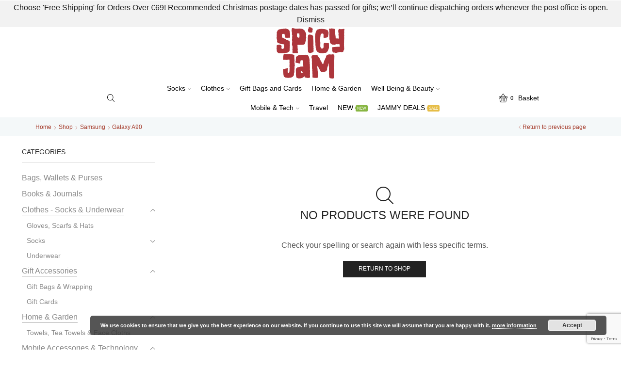

--- FILE ---
content_type: text/html; charset=UTF-8
request_url: https://spicyjam.ie/mobile_phone/galaxy-a90/
body_size: 24353
content:

<!DOCTYPE html>
<html lang="en-GB" id="html" >
<head>
	<meta charset="UTF-8" />
	<meta name="viewport" content="width=device-width, initial-scale=1.0, maximum-scale=1.0, user-scalable=0"/>
	<meta name='robots' content='index, follow, max-image-preview:large, max-snippet:-1, max-video-preview:-1' />

	<!-- This site is optimized with the Yoast SEO plugin v26.6 - https://yoast.com/wordpress/plugins/seo/ -->
	<title>Galaxy A90 Mobile Phone Cases - Spicy Jam™ - Irish Online Shop</title>
	<meta name="description" content="Spicy Jam has fast delivery of mobile phone cases throughout Ireland. Get Mobile Phones Cases, Screen Protectors and other accessories" />
	<link rel="canonical" href="https://spicyjam.ie/mobile_phone/galaxy-a90/" />
	<meta property="og:locale" content="en_GB" />
	<meta property="og:type" content="article" />
	<meta property="og:title" content="Galaxy A90 Mobile Phone Cases - Spicy Jam™ - Irish Online Shop" />
	<meta property="og:description" content="Spicy Jam has fast delivery of mobile phone cases throughout Ireland. Get Mobile Phones Cases, Screen Protectors and other accessories" />
	<meta property="og:url" content="https://spicyjam.ie/mobile_phone/galaxy-a90/" />
	<meta property="og:site_name" content="Spicy Jam™ - Irish Online Shop" />
	<meta name="twitter:card" content="summary_large_image" />
	<script type="application/ld+json" class="yoast-schema-graph">{"@context":"https://schema.org","@graph":[{"@type":"CollectionPage","@id":"https://spicyjam.ie/mobile_phone/galaxy-a90/","url":"https://spicyjam.ie/mobile_phone/galaxy-a90/","name":"Galaxy A90 Mobile Phone Cases - Spicy Jam™ - Irish Online Shop","isPartOf":{"@id":"https://spicyjam.ie/#website"},"description":"Spicy Jam has fast delivery of mobile phone cases throughout Ireland. Get Mobile Phones Cases, Screen Protectors and other accessories","breadcrumb":{"@id":"https://spicyjam.ie/mobile_phone/galaxy-a90/#breadcrumb"},"inLanguage":"en-GB"},{"@type":"BreadcrumbList","@id":"https://spicyjam.ie/mobile_phone/galaxy-a90/#breadcrumb","itemListElement":[{"@type":"ListItem","position":1,"name":"Home","item":"https://spicyjam.ie/"},{"@type":"ListItem","position":2,"name":"Samsung","item":"https://spicyjam.ie/mobile_phone/samsung/"},{"@type":"ListItem","position":3,"name":"Galaxy A90"}]},{"@type":"WebSite","@id":"https://spicyjam.ie/#website","url":"https://spicyjam.ie/","name":"Spicy Jam™ - Online Gift Shop","description":"Socks and Needful Things","publisher":{"@id":"https://spicyjam.ie/#organization"},"potentialAction":[{"@type":"SearchAction","target":{"@type":"EntryPoint","urlTemplate":"https://spicyjam.ie/?s={search_term_string}"},"query-input":{"@type":"PropertyValueSpecification","valueRequired":true,"valueName":"search_term_string"}}],"inLanguage":"en-GB"},{"@type":"Organization","@id":"https://spicyjam.ie/#organization","name":"SpicyJam™ Online Shop Ireland","url":"https://spicyjam.ie/","logo":{"@type":"ImageObject","inLanguage":"en-GB","@id":"https://spicyjam.ie/#/schema/logo/image/","url":"https://spicyjam-1e22d.kxcdn.com/wp-content/uploads/2017/05/Spicy-Jam-Online-Shop-Ireland_lg.jpg","contentUrl":"https://spicyjam-1e22d.kxcdn.com/wp-content/uploads/2017/05/Spicy-Jam-Online-Shop-Ireland_lg.jpg","width":512,"height":512,"caption":"SpicyJam™ Online Shop Ireland"},"image":{"@id":"https://spicyjam.ie/#/schema/logo/image/"},"sameAs":["https://www.facebook.com/SpicyJam.ie/","https://www.instagram.com/spicyjam.ie/"]}]}</script>
	<!-- / Yoast SEO plugin. -->


<link rel='dns-prefetch' href='//widgetlogic.org' />
<link rel='dns-prefetch' href='//www.google.com' />
<link rel="alternate" type="application/rss+xml" title="Spicy Jam™ - Irish Online Shop &raquo; Feed" href="https://spicyjam.ie/feed/" />
<link rel="alternate" type="application/rss+xml" title="Spicy Jam™ - Irish Online Shop &raquo; Comments Feed" href="https://spicyjam.ie/comments/feed/" />
<link rel="alternate" type="application/rss+xml" title="Spicy Jam™ - Irish Online Shop &raquo; Galaxy A90 Mobile Phone Feed" href="https://spicyjam.ie/mobile_phone/galaxy-a90/feed/" />
<style id='wp-img-auto-sizes-contain-inline-css' type='text/css'>
img:is([sizes=auto i],[sizes^="auto," i]){contain-intrinsic-size:3000px 1500px}
/*# sourceURL=wp-img-auto-sizes-contain-inline-css */
</style>
<link rel='stylesheet' id='wp-block-library-css' href='https://spicyjam-1e22d.kxcdn.com/wp-includes/css/dist/block-library/style.min.css?ver=6.9' type='text/css' media='all' />
<style id='classic-theme-styles-inline-css' type='text/css'>
/*! This file is auto-generated */
.wp-block-button__link{color:#fff;background-color:#32373c;border-radius:9999px;box-shadow:none;text-decoration:none;padding:calc(.667em + 2px) calc(1.333em + 2px);font-size:1.125em}.wp-block-file__button{background:#32373c;color:#fff;text-decoration:none}
/*# sourceURL=//spicyjam-1e22d.kxcdn.com/wp-includes/css/classic-themes.min.css */
</style>
<link rel='stylesheet' id='block-widget-css' href='https://spicyjam-1e22d.kxcdn.com/wp-content/plugins/widget-logic/block_widget/css/widget.css?ver=1724894077' type='text/css' media='all' />
<style id='global-styles-inline-css' type='text/css'>
:root{--wp--preset--aspect-ratio--square: 1;--wp--preset--aspect-ratio--4-3: 4/3;--wp--preset--aspect-ratio--3-4: 3/4;--wp--preset--aspect-ratio--3-2: 3/2;--wp--preset--aspect-ratio--2-3: 2/3;--wp--preset--aspect-ratio--16-9: 16/9;--wp--preset--aspect-ratio--9-16: 9/16;--wp--preset--color--black: #000000;--wp--preset--color--cyan-bluish-gray: #abb8c3;--wp--preset--color--white: #ffffff;--wp--preset--color--pale-pink: #f78da7;--wp--preset--color--vivid-red: #cf2e2e;--wp--preset--color--luminous-vivid-orange: #ff6900;--wp--preset--color--luminous-vivid-amber: #fcb900;--wp--preset--color--light-green-cyan: #7bdcb5;--wp--preset--color--vivid-green-cyan: #00d084;--wp--preset--color--pale-cyan-blue: #8ed1fc;--wp--preset--color--vivid-cyan-blue: #0693e3;--wp--preset--color--vivid-purple: #9b51e0;--wp--preset--gradient--vivid-cyan-blue-to-vivid-purple: linear-gradient(135deg,rgb(6,147,227) 0%,rgb(155,81,224) 100%);--wp--preset--gradient--light-green-cyan-to-vivid-green-cyan: linear-gradient(135deg,rgb(122,220,180) 0%,rgb(0,208,130) 100%);--wp--preset--gradient--luminous-vivid-amber-to-luminous-vivid-orange: linear-gradient(135deg,rgb(252,185,0) 0%,rgb(255,105,0) 100%);--wp--preset--gradient--luminous-vivid-orange-to-vivid-red: linear-gradient(135deg,rgb(255,105,0) 0%,rgb(207,46,46) 100%);--wp--preset--gradient--very-light-gray-to-cyan-bluish-gray: linear-gradient(135deg,rgb(238,238,238) 0%,rgb(169,184,195) 100%);--wp--preset--gradient--cool-to-warm-spectrum: linear-gradient(135deg,rgb(74,234,220) 0%,rgb(151,120,209) 20%,rgb(207,42,186) 40%,rgb(238,44,130) 60%,rgb(251,105,98) 80%,rgb(254,248,76) 100%);--wp--preset--gradient--blush-light-purple: linear-gradient(135deg,rgb(255,206,236) 0%,rgb(152,150,240) 100%);--wp--preset--gradient--blush-bordeaux: linear-gradient(135deg,rgb(254,205,165) 0%,rgb(254,45,45) 50%,rgb(107,0,62) 100%);--wp--preset--gradient--luminous-dusk: linear-gradient(135deg,rgb(255,203,112) 0%,rgb(199,81,192) 50%,rgb(65,88,208) 100%);--wp--preset--gradient--pale-ocean: linear-gradient(135deg,rgb(255,245,203) 0%,rgb(182,227,212) 50%,rgb(51,167,181) 100%);--wp--preset--gradient--electric-grass: linear-gradient(135deg,rgb(202,248,128) 0%,rgb(113,206,126) 100%);--wp--preset--gradient--midnight: linear-gradient(135deg,rgb(2,3,129) 0%,rgb(40,116,252) 100%);--wp--preset--font-size--small: 13px;--wp--preset--font-size--medium: 20px;--wp--preset--font-size--large: 36px;--wp--preset--font-size--x-large: 42px;--wp--preset--spacing--20: 0.44rem;--wp--preset--spacing--30: 0.67rem;--wp--preset--spacing--40: 1rem;--wp--preset--spacing--50: 1.5rem;--wp--preset--spacing--60: 2.25rem;--wp--preset--spacing--70: 3.38rem;--wp--preset--spacing--80: 5.06rem;--wp--preset--shadow--natural: 6px 6px 9px rgba(0, 0, 0, 0.2);--wp--preset--shadow--deep: 12px 12px 50px rgba(0, 0, 0, 0.4);--wp--preset--shadow--sharp: 6px 6px 0px rgba(0, 0, 0, 0.2);--wp--preset--shadow--outlined: 6px 6px 0px -3px rgb(255, 255, 255), 6px 6px rgb(0, 0, 0);--wp--preset--shadow--crisp: 6px 6px 0px rgb(0, 0, 0);}:where(.is-layout-flex){gap: 0.5em;}:where(.is-layout-grid){gap: 0.5em;}body .is-layout-flex{display: flex;}.is-layout-flex{flex-wrap: wrap;align-items: center;}.is-layout-flex > :is(*, div){margin: 0;}body .is-layout-grid{display: grid;}.is-layout-grid > :is(*, div){margin: 0;}:where(.wp-block-columns.is-layout-flex){gap: 2em;}:where(.wp-block-columns.is-layout-grid){gap: 2em;}:where(.wp-block-post-template.is-layout-flex){gap: 1.25em;}:where(.wp-block-post-template.is-layout-grid){gap: 1.25em;}.has-black-color{color: var(--wp--preset--color--black) !important;}.has-cyan-bluish-gray-color{color: var(--wp--preset--color--cyan-bluish-gray) !important;}.has-white-color{color: var(--wp--preset--color--white) !important;}.has-pale-pink-color{color: var(--wp--preset--color--pale-pink) !important;}.has-vivid-red-color{color: var(--wp--preset--color--vivid-red) !important;}.has-luminous-vivid-orange-color{color: var(--wp--preset--color--luminous-vivid-orange) !important;}.has-luminous-vivid-amber-color{color: var(--wp--preset--color--luminous-vivid-amber) !important;}.has-light-green-cyan-color{color: var(--wp--preset--color--light-green-cyan) !important;}.has-vivid-green-cyan-color{color: var(--wp--preset--color--vivid-green-cyan) !important;}.has-pale-cyan-blue-color{color: var(--wp--preset--color--pale-cyan-blue) !important;}.has-vivid-cyan-blue-color{color: var(--wp--preset--color--vivid-cyan-blue) !important;}.has-vivid-purple-color{color: var(--wp--preset--color--vivid-purple) !important;}.has-black-background-color{background-color: var(--wp--preset--color--black) !important;}.has-cyan-bluish-gray-background-color{background-color: var(--wp--preset--color--cyan-bluish-gray) !important;}.has-white-background-color{background-color: var(--wp--preset--color--white) !important;}.has-pale-pink-background-color{background-color: var(--wp--preset--color--pale-pink) !important;}.has-vivid-red-background-color{background-color: var(--wp--preset--color--vivid-red) !important;}.has-luminous-vivid-orange-background-color{background-color: var(--wp--preset--color--luminous-vivid-orange) !important;}.has-luminous-vivid-amber-background-color{background-color: var(--wp--preset--color--luminous-vivid-amber) !important;}.has-light-green-cyan-background-color{background-color: var(--wp--preset--color--light-green-cyan) !important;}.has-vivid-green-cyan-background-color{background-color: var(--wp--preset--color--vivid-green-cyan) !important;}.has-pale-cyan-blue-background-color{background-color: var(--wp--preset--color--pale-cyan-blue) !important;}.has-vivid-cyan-blue-background-color{background-color: var(--wp--preset--color--vivid-cyan-blue) !important;}.has-vivid-purple-background-color{background-color: var(--wp--preset--color--vivid-purple) !important;}.has-black-border-color{border-color: var(--wp--preset--color--black) !important;}.has-cyan-bluish-gray-border-color{border-color: var(--wp--preset--color--cyan-bluish-gray) !important;}.has-white-border-color{border-color: var(--wp--preset--color--white) !important;}.has-pale-pink-border-color{border-color: var(--wp--preset--color--pale-pink) !important;}.has-vivid-red-border-color{border-color: var(--wp--preset--color--vivid-red) !important;}.has-luminous-vivid-orange-border-color{border-color: var(--wp--preset--color--luminous-vivid-orange) !important;}.has-luminous-vivid-amber-border-color{border-color: var(--wp--preset--color--luminous-vivid-amber) !important;}.has-light-green-cyan-border-color{border-color: var(--wp--preset--color--light-green-cyan) !important;}.has-vivid-green-cyan-border-color{border-color: var(--wp--preset--color--vivid-green-cyan) !important;}.has-pale-cyan-blue-border-color{border-color: var(--wp--preset--color--pale-cyan-blue) !important;}.has-vivid-cyan-blue-border-color{border-color: var(--wp--preset--color--vivid-cyan-blue) !important;}.has-vivid-purple-border-color{border-color: var(--wp--preset--color--vivid-purple) !important;}.has-vivid-cyan-blue-to-vivid-purple-gradient-background{background: var(--wp--preset--gradient--vivid-cyan-blue-to-vivid-purple) !important;}.has-light-green-cyan-to-vivid-green-cyan-gradient-background{background: var(--wp--preset--gradient--light-green-cyan-to-vivid-green-cyan) !important;}.has-luminous-vivid-amber-to-luminous-vivid-orange-gradient-background{background: var(--wp--preset--gradient--luminous-vivid-amber-to-luminous-vivid-orange) !important;}.has-luminous-vivid-orange-to-vivid-red-gradient-background{background: var(--wp--preset--gradient--luminous-vivid-orange-to-vivid-red) !important;}.has-very-light-gray-to-cyan-bluish-gray-gradient-background{background: var(--wp--preset--gradient--very-light-gray-to-cyan-bluish-gray) !important;}.has-cool-to-warm-spectrum-gradient-background{background: var(--wp--preset--gradient--cool-to-warm-spectrum) !important;}.has-blush-light-purple-gradient-background{background: var(--wp--preset--gradient--blush-light-purple) !important;}.has-blush-bordeaux-gradient-background{background: var(--wp--preset--gradient--blush-bordeaux) !important;}.has-luminous-dusk-gradient-background{background: var(--wp--preset--gradient--luminous-dusk) !important;}.has-pale-ocean-gradient-background{background: var(--wp--preset--gradient--pale-ocean) !important;}.has-electric-grass-gradient-background{background: var(--wp--preset--gradient--electric-grass) !important;}.has-midnight-gradient-background{background: var(--wp--preset--gradient--midnight) !important;}.has-small-font-size{font-size: var(--wp--preset--font-size--small) !important;}.has-medium-font-size{font-size: var(--wp--preset--font-size--medium) !important;}.has-large-font-size{font-size: var(--wp--preset--font-size--large) !important;}.has-x-large-font-size{font-size: var(--wp--preset--font-size--x-large) !important;}
:where(.wp-block-post-template.is-layout-flex){gap: 1.25em;}:where(.wp-block-post-template.is-layout-grid){gap: 1.25em;}
:where(.wp-block-term-template.is-layout-flex){gap: 1.25em;}:where(.wp-block-term-template.is-layout-grid){gap: 1.25em;}
:where(.wp-block-columns.is-layout-flex){gap: 2em;}:where(.wp-block-columns.is-layout-grid){gap: 2em;}
:root :where(.wp-block-pullquote){font-size: 1.5em;line-height: 1.6;}
/*# sourceURL=global-styles-inline-css */
</style>
<link rel='stylesheet' id='contact-form-7-css' href='https://spicyjam-1e22d.kxcdn.com/wp-content/plugins/contact-form-7/includes/css/styles.css?ver=6.1.4' type='text/css' media='all' />
<link rel='stylesheet' id='wcmd-custombox-stylesheet-css' href='https://spicyjam-1e22d.kxcdn.com/wp-content/plugins/woocommerce-mailchimp-discount/inc/assets/css/magnific-popup.css?ver=1.0' type='text/css' media='all' />
<style id='wcmd-custombox-stylesheet-inline-css' type='text/css'>
#wcmd_modal{ min-height:auto;background:#2b2f3e;max-width:auto;}#wcmd_modal .mfp-close{ color:#FFFFFF !important; }#wcmd-form{float:none; max-width:500px;}.wcmd-title{ color:#000000;}.wcmd_text{ top:0px;left:0px;}.wcmd-btn{ background:#21b990;color:#2b2f3e;}.wcmd-btn:hover{ background:#21b990;}#wcmd-form label{ color:;}#wcmd-form .wcmd-confirm{ background:;}.wcmd-form .wcmd-validation.success{ background: #FFFFFF; color: #21b990; border: 1px solid #FFFFFF; }.wcmd-form .wcmd-validation.error{ background: #FFFFFF; color: #de0b0b; border: 1px solid #FFFFFF }#wcmd_modal .wcmd-checkbox-wrap * { color:#ffffff;}
/*# sourceURL=wcmd-custombox-stylesheet-inline-css */
</style>
<style id='woocommerce-inline-inline-css' type='text/css'>
.woocommerce form .form-row .required { visibility: visible; }
/*# sourceURL=woocommerce-inline-inline-css */
</style>
<link rel='stylesheet' id='mc4wp-form-basic-css' href='https://spicyjam-1e22d.kxcdn.com/wp-content/plugins/mailchimp-for-wp/assets/css/form-basic.css?ver=4.10.9' type='text/css' media='all' />
<link rel='stylesheet' id='brands-styles-css' href='https://spicyjam-1e22d.kxcdn.com/wp-content/plugins/woocommerce/assets/css/brands.css?ver=10.3.7' type='text/css' media='all' />
<link rel='stylesheet' id='etheme-parent-style-css' href='https://spicyjam-1e22d.kxcdn.com/wp-content/themes/xstore/xstore.min.css?ver=0.0.1' type='text/css' media='all' />
<link rel='stylesheet' id='child-style-css' href='https://spicyjam-1e22d.kxcdn.com/wp-content/themes/xstore-child/style.css?ver=0.0.1' type='text/css' media='all' />
<link rel='stylesheet' id='arve-css' href='https://spicyjam-1e22d.kxcdn.com/wp-content/plugins/advanced-responsive-video-embedder/build/main.css?ver=10.8.1' type='text/css' media='all' />
<link rel='stylesheet' id='etheme-wpb-style-css' href='https://spicyjam-1e22d.kxcdn.com/wp-content/themes/xstore/css/wpb.min.css?ver=0.0.1' type='text/css' media='all' />
<link rel='stylesheet' id='js_composer_front-css' href='https://spicyjam-1e22d.kxcdn.com/wp-content/plugins/js_composer/assets/css/js_composer.min.css?ver=8.0.1' type='text/css' media='all' />
<link rel='stylesheet' id='etheme-general-all-style-css' href='https://spicyjam-1e22d.kxcdn.com/wp-content/themes/xstore/css/general-all.min.css?ver=0.0.1' type='text/css' media='all' />
<link rel='stylesheet' id='elementor-frontend-css' href='https://spicyjam-1e22d.kxcdn.com/wp-content/plugins/elementor/assets/css/frontend.min.css?ver=3.34.0' type='text/css' media='all' />
<link rel='stylesheet' id='etheme-elementor-all-widgets-style-css' href='https://spicyjam-1e22d.kxcdn.com/wp-content/themes/xstore/css/elementor-all-widgets.min.css?ver=0.0.1' type='text/css' media='all' />
<link rel='stylesheet' id='etheme-woocommerce-all-style-css' href='https://spicyjam-1e22d.kxcdn.com/wp-content/themes/xstore/css/woocommerce-all.min.css?ver=0.0.1' type='text/css' media='all' />
<link rel='stylesheet' id='etheme-shop-full-width-css' href='https://spicyjam-1e22d.kxcdn.com/wp-content/themes/xstore/css/modules/woocommerce/shop-full-width.min.css?ver=0.0.1' type='text/css' media='all' />
<link rel='stylesheet' id='etheme-product-view-mask-css' href='https://spicyjam-1e22d.kxcdn.com/wp-content/themes/xstore/css/modules/woocommerce/product-hovers/product-view-default.min.css?ver=0.0.1' type='text/css' media='all' />
<style id='xstore-icons-font-inline-css' type='text/css'>
@font-face {
				  font-family: 'xstore-icons';
				  src:
				    url('https://spicyjam.ie/wp-content/themes/xstore/fonts/xstore-icons-light.ttf') format('truetype'),
				    url('https://spicyjam.ie/wp-content/themes/xstore/fonts/xstore-icons-light.woff2') format('woff2'),
				    url('https://spicyjam.ie/wp-content/themes/xstore/fonts/xstore-icons-light.woff') format('woff'),
				    url('https://spicyjam.ie/wp-content/themes/xstore/fonts/xstore-icons-light.svg#xstore-icons') format('svg');
				  font-weight: normal;
				  font-style: normal;
				  font-display: swap;
				}
/*# sourceURL=xstore-icons-font-inline-css */
</style>
<link rel='stylesheet' id='etheme-header-menu-css' href='https://spicyjam-1e22d.kxcdn.com/wp-content/themes/xstore/css/modules/layout/header/parts/menu.min.css?ver=0.0.1' type='text/css' media='all' />
<link rel='stylesheet' id='xstore-kirki-styles-css' href='https://spicyjam-1e22d.kxcdn.com/wp-content/uploads/xstore/kirki-styles.css?ver=1765919564100' type='text/css' media='all' />
<link rel='stylesheet' id='cwginstock_frontend_css-css' href='https://spicyjam-1e22d.kxcdn.com/wp-content/plugins/back-in-stock-notifier-for-woocommerce/assets/css/frontend.min.css?ver=6.2.4' type='text/css' media='' />
<link rel='stylesheet' id='cwginstock_bootstrap-css' href='https://spicyjam-1e22d.kxcdn.com/wp-content/plugins/back-in-stock-notifier-for-woocommerce/assets/css/bootstrap.min.css?ver=6.2.4' type='text/css' media='' />
<script type="text/template" id="tmpl-variation-template">
	<div class="woocommerce-variation-description">{{{ data.variation.variation_description }}}</div>
	<div class="woocommerce-variation-price">{{{ data.variation.price_html }}}</div>
	<div class="woocommerce-variation-availability">{{{ data.variation.availability_html }}}</div>
</script>
<script type="text/template" id="tmpl-unavailable-variation-template">
	<p role="alert">Sorry, this product is unavailable. Please choose a different combination.</p>
</script>
<script type="text/javascript" src="https://spicyjam-1e22d.kxcdn.com/wp-includes/js/jquery/jquery.min.js?ver=3.7.1" id="jquery-core-js"></script>
<script type="text/javascript" src="https://spicyjam-1e22d.kxcdn.com/wp-includes/js/jquery/jquery-migrate.min.js?ver=3.4.1" id="jquery-migrate-js"></script>
<script type="text/javascript" src="https://spicyjam-1e22d.kxcdn.com/wp-content/plugins/woocommerce-mailchimp-discount/inc/assets/js/jquery.magnific-popup.min.js?ver=1.0" id="wcmd-custombox-js"></script>
<script type="text/javascript" id="wcmd-custom-js-extra">
/* <![CDATA[ */
var wcmd = {"double_optin":"yes","effect":"mfp-with-fade","width":"0","overlayColor":"rgba(46,56,101,0.8)","delay":"","success":"Thank you for subscribing! Check your e-mail for coupon code!","cookie_length":"30","wcmd_popup":"","valid_email":"Please enter a valid email address","enable_terms_condition":"yes","terms_condition_error":"Please accept terms and conditions","ajax_url":"https://spicyjam.ie/wp-admin/admin-ajax.php","exit_intent":"","hinge":"","overlay_click":"yes","btn_trigger":"yes","only_btn":"yes","close_time":"","wcmd_home":"","disable_popup_on_mobile":"yes","is_home":"","signup_redirect":"","redirect_url":"https://www.spicyjam.ie/shop/","redirect_timeout":"5","email_sent_error":"There was an error trying to send your message. Please try again later."};
//# sourceURL=wcmd-custom-js-extra
/* ]]> */
</script>
<script type="text/javascript" src="https://spicyjam-1e22d.kxcdn.com/wp-content/plugins/woocommerce-mailchimp-discount/inc/assets/js/wcmd-custom.js?ver=1.0" id="wcmd-custom-js"></script>
<script type="text/javascript" src="https://spicyjam-1e22d.kxcdn.com/wp-content/plugins/woocommerce/assets/js/jquery-blockui/jquery.blockUI.min.js?ver=2.7.0-wc.10.3.7" id="wc-jquery-blockui-js" data-wp-strategy="defer"></script>
<script type="text/javascript" id="wc-add-to-cart-js-extra">
/* <![CDATA[ */
var wc_add_to_cart_params = {"ajax_url":"/wp-admin/admin-ajax.php","wc_ajax_url":"/?wc-ajax=%%endpoint%%","i18n_view_cart":"View basket","cart_url":"https://spicyjam.ie/basket/","is_cart":"","cart_redirect_after_add":"no"};
//# sourceURL=wc-add-to-cart-js-extra
/* ]]> */
</script>
<script type="text/javascript" src="https://spicyjam-1e22d.kxcdn.com/wp-content/plugins/woocommerce/assets/js/frontend/add-to-cart.min.js?ver=10.3.7" id="wc-add-to-cart-js" data-wp-strategy="defer"></script>
<script type="text/javascript" src="https://spicyjam-1e22d.kxcdn.com/wp-content/plugins/woocommerce/assets/js/js-cookie/js.cookie.min.js?ver=2.1.4-wc.10.3.7" id="wc-js-cookie-js" defer="defer" data-wp-strategy="defer"></script>
<script type="text/javascript" id="woocommerce-js-extra">
/* <![CDATA[ */
var woocommerce_params = {"ajax_url":"/wp-admin/admin-ajax.php","wc_ajax_url":"/?wc-ajax=%%endpoint%%","i18n_password_show":"Show password","i18n_password_hide":"Hide password"};
//# sourceURL=woocommerce-js-extra
/* ]]> */
</script>
<script type="text/javascript" src="https://spicyjam-1e22d.kxcdn.com/wp-content/plugins/woocommerce/assets/js/frontend/woocommerce.min.js?ver=10.3.7" id="woocommerce-js" defer="defer" data-wp-strategy="defer"></script>
<script type="text/javascript" src="https://spicyjam-1e22d.kxcdn.com/wp-content/plugins/js_composer/assets/js/vendors/woocommerce-add-to-cart.js?ver=8.0.1" id="vc_woocommerce-add-to-cart-js-js"></script>
<script type="text/javascript" src="https://spicyjam-1e22d.kxcdn.com/wp-includes/js/underscore.min.js?ver=1.13.7" id="underscore-js"></script>
<script type="text/javascript" id="wp-util-js-extra">
/* <![CDATA[ */
var _wpUtilSettings = {"ajax":{"url":"/wp-admin/admin-ajax.php"}};
//# sourceURL=wp-util-js-extra
/* ]]> */
</script>
<script type="text/javascript" src="https://spicyjam-1e22d.kxcdn.com/wp-includes/js/wp-util.min.js?ver=6.9" id="wp-util-js"></script>
<script type="text/javascript" id="wc-add-to-cart-variation-js-extra">
/* <![CDATA[ */
var wc_add_to_cart_variation_params = {"wc_ajax_url":"/?wc-ajax=%%endpoint%%","i18n_no_matching_variations_text":"Sorry, no products matched your selection. Please choose a different combination.","i18n_make_a_selection_text":"Please select some product options before adding this product to your basket.","i18n_unavailable_text":"Sorry, this product is unavailable. Please choose a different combination.","i18n_reset_alert_text":"Your selection has been reset. Please select some product options before adding this product to your cart."};
//# sourceURL=wc-add-to-cart-variation-js-extra
/* ]]> */
</script>
<script type="text/javascript" src="https://spicyjam-1e22d.kxcdn.com/wp-content/plugins/woocommerce/assets/js/frontend/add-to-cart-variation.min.js?ver=10.3.7" id="wc-add-to-cart-variation-js" defer="defer" data-wp-strategy="defer"></script>
<script type="text/javascript" src="https://www.google.com/recaptcha/api.js?ver=6.2.4" id="recaptcha-js"></script>
<script></script><link rel="https://api.w.org/" href="https://spicyjam.ie/wp-json/" /><link rel="EditURI" type="application/rsd+xml" title="RSD" href="https://spicyjam.ie/xmlrpc.php?rsd" />
<meta name="generator" content="WordPress 6.9" />
<meta name="generator" content="WooCommerce 10.3.7" />

<!-- This website runs the Product Feed PRO for WooCommerce by AdTribes.io plugin - version woocommercesea_option_installed_version -->
<!-- Google site verification - Google for WooCommerce -->
<meta name="google-site-verification" content="Mk-bEmWzTSHhAFsyilLhIjgtxhGmlrEXNc5UIFVI7Hw" />
			<link rel="prefetch" as="font" href="https://spicyjam.ie/wp-content/themes/xstore/fonts/xstore-icons-light.woff?v=9.6.3" type="font/woff">
					<link rel="prefetch" as="font" href="https://spicyjam.ie/wp-content/themes/xstore/fonts/xstore-icons-light.woff2?v=9.6.3" type="font/woff2">
			<noscript><style>.woocommerce-product-gallery{ opacity: 1 !important; }</style></noscript>
	<meta name="generator" content="Elementor 3.34.0; features: e_font_icon_svg, additional_custom_breakpoints; settings: css_print_method-external, google_font-enabled, font_display-swap">
			<style>
				.e-con.e-parent:nth-of-type(n+4):not(.e-lazyloaded):not(.e-no-lazyload),
				.e-con.e-parent:nth-of-type(n+4):not(.e-lazyloaded):not(.e-no-lazyload) * {
					background-image: none !important;
				}
				@media screen and (max-height: 1024px) {
					.e-con.e-parent:nth-of-type(n+3):not(.e-lazyloaded):not(.e-no-lazyload),
					.e-con.e-parent:nth-of-type(n+3):not(.e-lazyloaded):not(.e-no-lazyload) * {
						background-image: none !important;
					}
				}
				@media screen and (max-height: 640px) {
					.e-con.e-parent:nth-of-type(n+2):not(.e-lazyloaded):not(.e-no-lazyload),
					.e-con.e-parent:nth-of-type(n+2):not(.e-lazyloaded):not(.e-no-lazyload) * {
						background-image: none !important;
					}
				}
			</style>
			<meta name="generator" content="Powered by WPBakery Page Builder - drag and drop page builder for WordPress."/>
<!-- Google tag (gtag.js) --> <script async src="https://www.googletagmanager.com/gtag/js?id=AW-952553527"></script> <script> window.dataLayer = window.dataLayer || []; function gtag(){dataLayer.push(arguments);} gtag('js', new Date()); gtag('config', 'AW-952553527'); </script><link rel="icon" href="https://spicyjam-1e22d.kxcdn.com/wp-content/uploads/2017/05/cropped-Spicy-Jam-Online-Shop-Ireland_lg-32x32.jpg" sizes="32x32" />
<link rel="icon" href="https://spicyjam-1e22d.kxcdn.com/wp-content/uploads/2017/05/cropped-Spicy-Jam-Online-Shop-Ireland_lg-192x192.jpg" sizes="192x192" />
<link rel="apple-touch-icon" href="https://spicyjam-1e22d.kxcdn.com/wp-content/uploads/2017/05/cropped-Spicy-Jam-Online-Shop-Ireland_lg-180x180.jpg" />
<meta name="msapplication-TileImage" content="https://spicyjam-1e22d.kxcdn.com/wp-content/uploads/2017/05/cropped-Spicy-Jam-Online-Shop-Ireland_lg-270x270.jpg" />
		<style type="text/css" id="wp-custom-css">
			.order-status .status-packaged
{
	background-color: #ebbc12;
	color:white;
}		</style>
		<style id="kirki-inline-styles"></style><style type="text/css" class="et_custom-css">.onsale{width:3.75em;height:3.75em;line-height:1.2}.page-heading{margin-bottom:25px}#customer_details{background:#f1f1f1;padding:5px}#customer_details input,#customer_details textarea{background:white}.menu-wrapper>.menu-main-container .menu>.current-menu-item>a,#menu-item-6927>a{color:white}.single-product .content-page.container{width:122rem;max-width:100%;margin-left:auto;margin-right:auto}.page-heading,.breadcrumb-trail{margin-bottom:var(--page-heading-margin-bottom,25px)}.breadcrumb-trail .page-heading{background-color:transparent}@media only screen and (max-width:1226px){.swiper-custom-left,.middle-inside .swiper-entry .swiper-button-prev,.middle-inside.swiper-entry .swiper-button-prev{left:-15px}.swiper-custom-right,.middle-inside .swiper-entry .swiper-button-next,.middle-inside.swiper-entry .swiper-button-next{right:-15px}.middle-inbox .swiper-entry .swiper-button-prev,.middle-inbox.swiper-entry .swiper-button-prev{left:8px}.middle-inbox .swiper-entry .swiper-button-next,.middle-inbox.swiper-entry .swiper-button-next{right:8px}.swiper-entry:hover .swiper-custom-left,.middle-inside .swiper-entry:hover .swiper-button-prev,.middle-inside.swiper-entry:hover .swiper-button-prev{left:-5px}.swiper-entry:hover .swiper-custom-right,.middle-inside .swiper-entry:hover .swiper-button-next,.middle-inside.swiper-entry:hover .swiper-button-next{right:-5px}.middle-inbox .swiper-entry:hover .swiper-button-prev,.middle-inbox.swiper-entry:hover .swiper-button-prev{left:5px}.middle-inbox .swiper-entry:hover .swiper-button-next,.middle-inbox.swiper-entry:hover .swiper-button-next{right:5px}}.swiper-container{width:auto}.content-product .product-content-image img,.category-grid img,.categoriesCarousel .category-grid img{width:100%}.etheme-elementor-slider:not(.swiper-container-initialized,.swiper-initialized) .swiper-slide{max-width:calc(100% / var(--slides-per-view,4))}.etheme-elementor-slider[data-animation]:not(.swiper-container-initialized,.swiper-initialized,[data-animation=slide],[data-animation=coverflow]) .swiper-slide{max-width:100%}body:not([data-elementor-device-mode]) .etheme-elementor-off-canvas__container{transition:none;opacity:0;visibility:hidden;position:fixed}</style><noscript><style> .wpb_animate_when_almost_visible { opacity: 1; }</style></noscript>
		<!-- Global site tag (gtag.js) - Google Ads: AW-952553527 - Google for WooCommerce -->
		<script async src="https://www.googletagmanager.com/gtag/js?id=AW-952553527"></script>
		<script>
			window.dataLayer = window.dataLayer || [];
			function gtag() { dataLayer.push(arguments); }
			gtag( 'consent', 'default', {
				analytics_storage: 'denied',
				ad_storage: 'denied',
				ad_user_data: 'denied',
				ad_personalization: 'denied',
				region: ['AT', 'BE', 'BG', 'HR', 'CY', 'CZ', 'DK', 'EE', 'FI', 'FR', 'DE', 'GR', 'HU', 'IS', 'IE', 'IT', 'LV', 'LI', 'LT', 'LU', 'MT', 'NL', 'NO', 'PL', 'PT', 'RO', 'SK', 'SI', 'ES', 'SE', 'GB', 'CH'],
				wait_for_update: 500,
			} );
			gtag('js', new Date());
			gtag('set', 'developer_id.dOGY3NW', true);
			gtag("config", "AW-952553527", { "groups": "GLA", "send_page_view": false });		</script>

		</head>
<body class="archive tax-mobile_phone term-galaxy-a90 term-355 wp-theme-xstore wp-child-theme-xstore-child theme-xstore woocommerce woocommerce-page woocommerce-demo-store woocommerce-no-js et_cart-type-4 et_b_dt_header-not-overlap et_b_mob_header-not-overlap breadcrumbs-type-left2 wide et-preloader-off et-catalog-off  et-enable-swatch wpb-js-composer js-comp-ver-8.0.1 vc_responsive elementor-default elementor-kit-20799" data-mode="light">
<p role="complementary" aria-label="Store notice" class="woocommerce-store-notice demo_store" data-notice-id="3565e79ad5a001b1cc232a7a52c82b0c" style="display:none;"> Choose 'Free Shipping' for Orders Over €69! Recommended Christmas postage dates has passed for gifts; we’ll continue dispatching orders whenever the post office is open. <a role="button" href="#" class="woocommerce-store-notice__dismiss-link">Dismiss</a></p><script type="text/javascript">
/* <![CDATA[ */
gtag("event", "page_view", {send_to: "GLA"});
/* ]]> */
</script>



<div class="template-container">

		<div class="template-content">
		<div class="page-wrapper">
			<header id="header" class="site-header sticky"  data-type="smart"><div class="header-wrapper">

<div class="header-main-wrapper sticky">
	<div class="header-main" data-title="Header main">
		<div class="et-row-container et-container">
			<div class="et-wrap-columns flex align-items-center">		
				
		
        <div class="et_column et_col-xs-2 et_col-xs-offset-5">
			

    <div class="et_element et_b_header-logo align-center mob-align-center et_element-top-level" >
        <a href="https://spicyjam.ie">
            <span><img fetchpriority="high" width="979" height="742" src="https://spicyjam-1e22d.kxcdn.com/wp-content/uploads/2019/12/Large-spicy-jam-1000.png" class="et_b_header-logo-img" alt="" decoding="async" srcset="https://spicyjam-1e22d.kxcdn.com/wp-content/uploads/2019/12/Large-spicy-jam-1000.png 979w, https://spicyjam-1e22d.kxcdn.com/wp-content/uploads/2019/12/Large-spicy-jam-1000-555x421.png 555w, https://spicyjam-1e22d.kxcdn.com/wp-content/uploads/2019/12/Large-spicy-jam-1000-720x546.png 720w, https://spicyjam-1e22d.kxcdn.com/wp-content/uploads/2019/12/Large-spicy-jam-1000-300x227.png 300w, https://spicyjam-1e22d.kxcdn.com/wp-content/uploads/2019/12/Large-spicy-jam-1000-768x582.png 768w" sizes="(max-width: 979px) 100vw, 979px" /></span><span class="fixed"><img fetchpriority="high" width="979" height="742" src="https://spicyjam-1e22d.kxcdn.com/wp-content/uploads/2019/12/Large-spicy-jam-1000.png" class="et_b_header-logo-img" alt="" decoding="async" srcset="https://spicyjam-1e22d.kxcdn.com/wp-content/uploads/2019/12/Large-spicy-jam-1000.png 979w, https://spicyjam-1e22d.kxcdn.com/wp-content/uploads/2019/12/Large-spicy-jam-1000-555x421.png 555w, https://spicyjam-1e22d.kxcdn.com/wp-content/uploads/2019/12/Large-spicy-jam-1000-720x546.png 720w, https://spicyjam-1e22d.kxcdn.com/wp-content/uploads/2019/12/Large-spicy-jam-1000-300x227.png 300w, https://spicyjam-1e22d.kxcdn.com/wp-content/uploads/2019/12/Large-spicy-jam-1000-768x582.png 768w" sizes="(max-width: 979px) 100vw, 979px" /></span>            
        </a>
    </div>

        </div>
	</div>		</div>
	</div>
</div>

<div class="header-bottom-wrapper ">
	<div class="header-bottom" data-title="Header bottom">
		<div class="et-row-container et-container">
			<div class="et-wrap-columns flex align-items-center">		
				
		
        <div class="et_column et_col-xs-2 et_col-xs-offset-0">
			

<div class="et_element et_b_header-search flex align-items-center   et-content-right justify-content-end mob-justify-content- et_element-top-level et-content-dropdown" >
	        <span class="flex et_b_search-icon ">
            <span class="et_b-icon"><svg xmlns="http://www.w3.org/2000/svg" width="1em" height="1em" fill="currentColor" viewBox="0 0 24 24"><path d="M23.784 22.8l-6.168-6.144c1.584-1.848 2.448-4.176 2.448-6.576 0-5.52-4.488-10.032-10.032-10.032-5.52 0-10.008 4.488-10.008 10.008s4.488 10.032 10.032 10.032c2.424 0 4.728-0.864 6.576-2.472l6.168 6.144c0.144 0.144 0.312 0.216 0.48 0.216s0.336-0.072 0.456-0.192c0.144-0.12 0.216-0.288 0.24-0.48 0-0.192-0.072-0.384-0.192-0.504zM18.696 10.080c0 4.752-3.888 8.64-8.664 8.64-4.752 0-8.64-3.888-8.64-8.664 0-4.752 3.888-8.64 8.664-8.64s8.64 3.888 8.64 8.664z"></path></svg></span>        </span>
		
	    
        <form action="https://spicyjam.ie/" role="search" data-min="3" data-per-page="100"
                            class="ajax-search-form  ajax-with-suggestions input-icon  et-mini-content" method="get">
			
                <div class="input-row flex align-items-center " data-search-mode="dark">
                    					<select style="width: 100%; max-width: calc(122px + 1.4em)"  name='product_cat' id='product_cat-436' class='postform'>
	<option value='0' selected='selected'>Entire Shop</option>
	<option class="level-0" value="wallets-purses">Bags, Wallets &amp; Purses</option>
	<option class="level-0" value="books-journals">Books &amp; Journals</option>
	<option class="level-0" value="clothes">Clothes &#8211; Socks &amp; Underwear</option>
	<option class="level-1" value="gloves-scarfs-hats">&nbsp;&nbsp;&nbsp;Gloves, Scarfs &amp; Hats</option>
	<option class="level-1" value="socks">&nbsp;&nbsp;&nbsp;Socks</option>
	<option class="level-2" value="adult-socks">&nbsp;&nbsp;&nbsp;&nbsp;&nbsp;&nbsp;Adult Socks</option>
	<option class="level-2" value="kids-socks">&nbsp;&nbsp;&nbsp;&nbsp;&nbsp;&nbsp;Kids Socks</option>
	<option class="level-1" value="underwear">&nbsp;&nbsp;&nbsp;Underwear</option>
	<option class="level-0" value="gift-accessories">Gift Accessories</option>
	<option class="level-1" value="gift-bags-wrapping">&nbsp;&nbsp;&nbsp;Gift Bags &amp; Wrapping</option>
	<option class="level-1" value="gift-cards">&nbsp;&nbsp;&nbsp;Gift Cards</option>
	<option class="level-0" value="home">Home &amp; Garden</option>
	<option class="level-1" value="tea-towels-face-cloths">&nbsp;&nbsp;&nbsp;Towels, Tea Towels &amp; Face Cloths</option>
	<option class="level-0" value="mobile-accessories">Mobile Accessories &amp; Technology</option>
	<option class="level-1" value="batteries">&nbsp;&nbsp;&nbsp;Batteries</option>
	<option class="level-1" value="cameras">&nbsp;&nbsp;&nbsp;Cameras</option>
	<option class="level-1" value="chargers-cables">&nbsp;&nbsp;&nbsp;Chargers, Powerbanks &amp; Cables</option>
	<option class="level-1" value="headphones-speakers">&nbsp;&nbsp;&nbsp;Headphones &amp; Speakers</option>
	<option class="level-1" value="stands-holders">&nbsp;&nbsp;&nbsp;Mobile Phone Holders</option>
	<option class="level-1" value="phone-cases">&nbsp;&nbsp;&nbsp;Phone Cases</option>
	<option class="level-1" value="screen-protectors">&nbsp;&nbsp;&nbsp;Screen Protectors</option>
	<option class="level-1" value="storage-memory-cards">&nbsp;&nbsp;&nbsp;Storage &amp; Memory Cards</option>
	<option class="level-1" value="tab-cases">&nbsp;&nbsp;&nbsp;Tab Cases</option>
	<option class="level-1" value="tv">&nbsp;&nbsp;&nbsp;TV</option>
	<option class="level-1" value="wearable-technology">&nbsp;&nbsp;&nbsp;Wearable Technology</option>
	<option class="level-0" value="tools">Tools</option>
	<option class="level-0" value="travel">Travel</option>
	<option class="level-0" value="beauty">Well-Being &amp; Beauty</option>
	<option class="level-1" value="diffusers-essential-oils">&nbsp;&nbsp;&nbsp;Diffusers &amp; Essential Oils</option>
	<option class="level-1" value="glasses">&nbsp;&nbsp;&nbsp;Glasses</option>
	<option class="level-1" value="personal-aids">&nbsp;&nbsp;&nbsp;Personal Aids</option>
</select>
                    <label class="screen-reader-text" for="et_b-header-search-input-81">Search input</label>
                    <input type="text" value=""
                           placeholder="Search for..." autocomplete="off" class="form-control" id="et_b-header-search-input-81" name="s">
					
					                        <input type="hidden" name="post_type" value="product">
					
                                            <input type="hidden" name="et_search" value="true">
                    					
					                    <span class="buttons-wrapper flex flex-nowrap pos-relative">
                    <span class="clear flex-inline justify-content-center align-items-center pointer">
                        <span class="et_b-icon">
                            <svg xmlns="http://www.w3.org/2000/svg" width=".7em" height=".7em" viewBox="0 0 24 24"><path d="M13.056 12l10.728-10.704c0.144-0.144 0.216-0.336 0.216-0.552 0-0.192-0.072-0.384-0.216-0.528-0.144-0.12-0.336-0.216-0.528-0.216 0 0 0 0 0 0-0.192 0-0.408 0.072-0.528 0.216l-10.728 10.728-10.704-10.728c-0.288-0.288-0.768-0.288-1.056 0-0.168 0.144-0.24 0.336-0.24 0.528 0 0.216 0.072 0.408 0.216 0.552l10.728 10.704-10.728 10.704c-0.144 0.144-0.216 0.336-0.216 0.552s0.072 0.384 0.216 0.528c0.288 0.288 0.768 0.288 1.056 0l10.728-10.728 10.704 10.704c0.144 0.144 0.336 0.216 0.528 0.216s0.384-0.072 0.528-0.216c0.144-0.144 0.216-0.336 0.216-0.528s-0.072-0.384-0.216-0.528l-10.704-10.704z"></path></svg>
                        </span>
                    </span>
                    <button type="submit" class="search-button flex justify-content-center align-items-center pointer" aria-label="Search button">
                        <span class="et_b-loader"></span>
                    <svg xmlns="http://www.w3.org/2000/svg" width="1em" height="1em" fill="currentColor" viewBox="0 0 24 24"><path d="M23.784 22.8l-6.168-6.144c1.584-1.848 2.448-4.176 2.448-6.576 0-5.52-4.488-10.032-10.032-10.032-5.52 0-10.008 4.488-10.008 10.008s4.488 10.032 10.032 10.032c2.424 0 4.728-0.864 6.576-2.472l6.168 6.144c0.144 0.144 0.312 0.216 0.48 0.216s0.336-0.072 0.456-0.192c0.144-0.12 0.216-0.288 0.24-0.48 0-0.192-0.072-0.384-0.192-0.504zM18.696 10.080c0 4.752-3.888 8.64-8.664 8.64-4.752 0-8.64-3.888-8.64-8.664 0-4.752 3.888-8.64 8.664-8.64s8.64 3.888 8.64 8.664z"></path></svg>                    <span class="screen-reader-text">Search</span></button>
                </span>
                </div>
				
											                <div class="ajax-results-wrapper"></div>
			        </form>
		</div>
        </div>
			
				
		
        <div class="et_column et_col-xs-7 et_col-xs-offset-0 pos-static">
			

<div class="et_element et_b_header-menu header-main-menu flex align-items-center menu-items-underline  justify-content-end et_element-top-level" >
	<div class="menu-main-container"><ul id="menu-main-menu" class="menu"><li id="menu-item-20884" class="menu-item menu-item-type-custom menu-item-object-custom menu-item-has-children menu-parent-item menu-item-20884 item-level-0 item-design-dropdown mega-menu-full-width"><a href="#" class="item-link">Socks<svg class="arrow " xmlns="http://www.w3.org/2000/svg" width="0.5em" height="0.5em" viewBox="0 0 24 24"><path d="M23.784 6.072c-0.264-0.264-0.672-0.264-0.984 0l-10.8 10.416-10.8-10.416c-0.264-0.264-0.672-0.264-0.984 0-0.144 0.12-0.216 0.312-0.216 0.48 0 0.192 0.072 0.36 0.192 0.504l11.28 10.896c0.096 0.096 0.24 0.192 0.48 0.192 0.144 0 0.288-0.048 0.432-0.144l0.024-0.024 11.304-10.92c0.144-0.12 0.24-0.312 0.24-0.504 0.024-0.168-0.048-0.36-0.168-0.48z"></path></svg></a>
<div class="nav-sublist-dropdown"><div class="container">

<ul>
	<li id="menu-item-20883" class="menu-item menu-item-type-custom menu-item-object-custom menu-item-20883 item-level-1"><a href="https://spicyjam.ie/product-category/clothes/socks/" class="item-link type-img position-">All Socks</a></li>
	<li id="menu-item-20874" class="menu-item menu-item-type-post_type menu-item-object-etheme_mega_menus menu-item-20874 item-level-1"><a href="https://spicyjam.ie/etheme_mega_menus/socks-shop/" class="item-link type-img position-">Socks Finder</a></li>
</ul>

</div></div><!-- .nav-sublist-dropdown -->
</li>
<li id="menu-item-9464" class="menu-item menu-item-type-taxonomy menu-item-object-product_cat current-product_cat-ancestor menu-item-has-children menu-parent-item menu-item-9464 item-level-0 item-design-dropdown columns-2 mega-menu-full-width"><a href="https://spicyjam.ie/product-category/clothes/" class="item-link">Clothes<svg class="arrow " xmlns="http://www.w3.org/2000/svg" width="0.5em" height="0.5em" viewBox="0 0 24 24"><path d="M23.784 6.072c-0.264-0.264-0.672-0.264-0.984 0l-10.8 10.416-10.8-10.416c-0.264-0.264-0.672-0.264-0.984 0-0.144 0.12-0.216 0.312-0.216 0.48 0 0.192 0.072 0.36 0.192 0.504l11.28 10.896c0.096 0.096 0.24 0.192 0.48 0.192 0.144 0 0.288-0.048 0.432-0.144l0.024-0.024 11.304-10.92c0.144-0.12 0.24-0.312 0.24-0.504 0.024-0.168-0.048-0.36-0.168-0.48z"></path></svg></a>
<div class="nav-sublist-dropdown"><div class="container">

<ul>
	<li id="menu-item-10319" class="menu-item menu-item-type-taxonomy menu-item-object-product_cat menu-item-10319 item-level-1"><a href="https://spicyjam.ie/product-category/clothes/underwear/" class="item-link type-img position-">Underwear<div class="nav-item-image"><img width="800" height="800" src="https://spicyjam-1e22d.kxcdn.com/wp-content/uploads/xstore/xstore-placeholder-10x10.png" class="attachment-large size-large lazyload lazyload-simple et-lazyload-fadeIn" alt="Bamboo Boxers" decoding="async" sizes="(max-width: 800px) 100vw, 800px" data-src="https://spicyjam-1e22d.kxcdn.com/wp-content/uploads/2020/06/Black-Bamboo-Boxers-Ireland.jpg" data-srcset="https://spicyjam-1e22d.kxcdn.com/wp-content/uploads/2020/06/Black-Bamboo-Boxers-Ireland.jpg 800w, https://spicyjam-1e22d.kxcdn.com/wp-content/uploads/2020/06/Black-Bamboo-Boxers-Ireland-555x555.jpg 555w, https://spicyjam-1e22d.kxcdn.com/wp-content/uploads/2020/06/Black-Bamboo-Boxers-Ireland-100x100.jpg 100w, https://spicyjam-1e22d.kxcdn.com/wp-content/uploads/2020/06/Black-Bamboo-Boxers-Ireland-720x720.jpg 720w, https://spicyjam-1e22d.kxcdn.com/wp-content/uploads/2020/06/Black-Bamboo-Boxers-Ireland-300x300.jpg 300w, https://spicyjam-1e22d.kxcdn.com/wp-content/uploads/2020/06/Black-Bamboo-Boxers-Ireland-150x150.jpg 150w, https://spicyjam-1e22d.kxcdn.com/wp-content/uploads/2020/06/Black-Bamboo-Boxers-Ireland-768x768.jpg 768w, https://spicyjam-1e22d.kxcdn.com/wp-content/uploads/2020/06/Black-Bamboo-Boxers-Ireland-10x10.jpg 10w, https://spicyjam-1e22d.kxcdn.com/wp-content/uploads/2020/06/Black-Bamboo-Boxers-Ireland-600x600.jpg 600w" /></div></a></li>
	<li id="menu-item-13501" class="menu-item menu-item-type-taxonomy menu-item-object-product_cat menu-item-13501 item-level-1"><a href="https://spicyjam.ie/product-category/clothes/gloves-scarfs-hats/" class="item-link type-img position-">Gloves, Scarfs &amp; Hats<div class="nav-item-image"><img width="800" height="800" src="https://spicyjam-1e22d.kxcdn.com/wp-content/uploads/xstore/xstore-placeholder-10x10.png" class="attachment-large size-large lazyload lazyload-simple et-lazyload-fadeIn" alt="" decoding="async" sizes="(max-width: 800px) 100vw, 800px" data-src="https://spicyjam-1e22d.kxcdn.com/wp-content/uploads/2021/01/unisex-beanie-hat-grey-ireland.jpg" data-srcset="https://spicyjam-1e22d.kxcdn.com/wp-content/uploads/2021/01/unisex-beanie-hat-grey-ireland.jpg 800w, https://spicyjam-1e22d.kxcdn.com/wp-content/uploads/2021/01/unisex-beanie-hat-grey-ireland-555x555.jpg 555w, https://spicyjam-1e22d.kxcdn.com/wp-content/uploads/2021/01/unisex-beanie-hat-grey-ireland-100x100.jpg 100w, https://spicyjam-1e22d.kxcdn.com/wp-content/uploads/2021/01/unisex-beanie-hat-grey-ireland-720x720.jpg 720w, https://spicyjam-1e22d.kxcdn.com/wp-content/uploads/2021/01/unisex-beanie-hat-grey-ireland-300x300.jpg 300w, https://spicyjam-1e22d.kxcdn.com/wp-content/uploads/2021/01/unisex-beanie-hat-grey-ireland-150x150.jpg 150w, https://spicyjam-1e22d.kxcdn.com/wp-content/uploads/2021/01/unisex-beanie-hat-grey-ireland-768x768.jpg 768w, https://spicyjam-1e22d.kxcdn.com/wp-content/uploads/2021/01/unisex-beanie-hat-grey-ireland-10x10.jpg 10w, https://spicyjam-1e22d.kxcdn.com/wp-content/uploads/2021/01/unisex-beanie-hat-grey-ireland-600x600.jpg 600w" /></div></a></li>
</ul>

</div></div><!-- .nav-sublist-dropdown -->
</li>
<li id="menu-item-21380" class="menu-item menu-item-type-custom menu-item-object-custom menu-item-21380 item-level-0 item-design-dropdown mega-menu-full-width"><a href="https://spicyjam.ie/product-category/gift-accessories/" class="item-link">Gift Bags and Cards</a></li>
<li id="menu-item-8656" class="menu-item menu-item-type-custom menu-item-object-custom menu-item-8656 item-level-0 item-design-dropdown mega-menu-full-width"><a href="https://spicyjam.ie/product-category/home/" class="item-link">Home &#038; Garden</a></li>
<li id="menu-item-8654" class="menu-item menu-item-type-custom menu-item-object-custom menu-item-has-children menu-parent-item menu-item-8654 item-level-0 item-design-dropdown mega-menu-full-width"><a href="https://spicyjam.ie/product-category/beauty/" class="item-link">Well-Being &#038; Beauty<svg class="arrow " xmlns="http://www.w3.org/2000/svg" width="0.5em" height="0.5em" viewBox="0 0 24 24"><path d="M23.784 6.072c-0.264-0.264-0.672-0.264-0.984 0l-10.8 10.416-10.8-10.416c-0.264-0.264-0.672-0.264-0.984 0-0.144 0.12-0.216 0.312-0.216 0.48 0 0.192 0.072 0.36 0.192 0.504l11.28 10.896c0.096 0.096 0.24 0.192 0.48 0.192 0.144 0 0.288-0.048 0.432-0.144l0.024-0.024 11.304-10.92c0.144-0.12 0.24-0.312 0.24-0.504 0.024-0.168-0.048-0.36-0.168-0.48z"></path></svg></a>
<div class="nav-sublist-dropdown"><div class="container">

<ul>
	<li id="menu-item-8655" class="menu-item menu-item-type-custom menu-item-object-custom menu-item-8655 item-level-1"><a href="https://spicyjam.ie/product-category/beauty/glasses/" class="item-link type-img position-">Glasses<div class="nav-item-image"><img loading="lazy" width="1000" height="909" src="https://spicyjam-1e22d.kxcdn.com/wp-content/uploads/xstore/xstore-placeholder-1024x1024.png" class="attachment-large size-large lazyload lazyload-simple et-lazyload-fadeIn" alt="Black Framed Glasses with SpicyJam Logo" decoding="async" sizes="(max-width: 1000px) 100vw, 1000px" data-src="https://spicyjam-1e22d.kxcdn.com/wp-content/uploads/2019/11/Black-Framed-Reading-Glasses.jpg" data-srcset="https://spicyjam-1e22d.kxcdn.com/wp-content/uploads/2019/11/Black-Framed-Reading-Glasses.jpg 1000w, https://spicyjam-1e22d.kxcdn.com/wp-content/uploads/2019/11/Black-Framed-Reading-Glasses-555x504.jpg 555w, https://spicyjam-1e22d.kxcdn.com/wp-content/uploads/2019/11/Black-Framed-Reading-Glasses-720x654.jpg 720w, https://spicyjam-1e22d.kxcdn.com/wp-content/uploads/2019/11/Black-Framed-Reading-Glasses-300x273.jpg 300w, https://spicyjam-1e22d.kxcdn.com/wp-content/uploads/2019/11/Black-Framed-Reading-Glasses-768x698.jpg 768w" /></div></a></li>
	<li id="menu-item-16399" class="menu-item menu-item-type-taxonomy menu-item-object-product_cat menu-item-16399 item-level-1"><a href="https://spicyjam.ie/product-category/beauty/personal-aids/" class="item-link type-img position-">Personal Aids<div class="nav-item-image"><img loading="lazy" width="1000" height="1000" src="https://spicyjam-1e22d.kxcdn.com/wp-content/uploads/xstore/xstore-placeholder-10x10.png" class="attachment-large size-large lazyload lazyload-simple et-lazyload-fadeIn" alt="LED Light on Grabber" decoding="async" sizes="(max-width: 1000px) 100vw, 1000px" data-src="https://spicyjam-1e22d.kxcdn.com/wp-content/uploads/2022/03/LED-Light-on-Hand-Grabber.jpg" data-srcset="https://spicyjam-1e22d.kxcdn.com/wp-content/uploads/2022/03/LED-Light-on-Hand-Grabber.jpg 1000w, https://spicyjam-1e22d.kxcdn.com/wp-content/uploads/2022/03/LED-Light-on-Hand-Grabber-300x300.jpg 300w, https://spicyjam-1e22d.kxcdn.com/wp-content/uploads/2022/03/LED-Light-on-Hand-Grabber-150x150.jpg 150w, https://spicyjam-1e22d.kxcdn.com/wp-content/uploads/2022/03/LED-Light-on-Hand-Grabber-768x768.jpg 768w, https://spicyjam-1e22d.kxcdn.com/wp-content/uploads/2022/03/LED-Light-on-Hand-Grabber-10x10.jpg 10w, https://spicyjam-1e22d.kxcdn.com/wp-content/uploads/2022/03/LED-Light-on-Hand-Grabber-555x555.jpg 555w, https://spicyjam-1e22d.kxcdn.com/wp-content/uploads/2022/03/LED-Light-on-Hand-Grabber-720x720.jpg 720w, https://spicyjam-1e22d.kxcdn.com/wp-content/uploads/2022/03/LED-Light-on-Hand-Grabber-100x100.jpg 100w" /></div></a></li>
	<li id="menu-item-8652" class="menu-item menu-item-type-custom menu-item-object-custom menu-item-8652 item-level-1"><a href="https://spicyjam.ie/product-category/wallets-purses/" class="item-link type-img position-">Bags Wallets and Purses<div class="nav-item-image"><img loading="lazy" width="800" height="800" src="https://spicyjam-1e22d.kxcdn.com/wp-content/uploads/xstore/xstore-placeholder-10x10.png" class="attachment-large size-large lazyload lazyload-simple et-lazyload-fadeIn" alt="" decoding="async" sizes="(max-width: 800px) 100vw, 800px" data-src="https://spicyjam-1e22d.kxcdn.com/wp-content/uploads/2017/12/RFID-Credit-Card-Leather-Wallet.jpg" data-srcset="https://spicyjam-1e22d.kxcdn.com/wp-content/uploads/2017/12/RFID-Credit-Card-Leather-Wallet.jpg 800w, https://spicyjam-1e22d.kxcdn.com/wp-content/uploads/2017/12/RFID-Credit-Card-Leather-Wallet-555x555.jpg 555w, https://spicyjam-1e22d.kxcdn.com/wp-content/uploads/2017/12/RFID-Credit-Card-Leather-Wallet-100x100.jpg 100w, https://spicyjam-1e22d.kxcdn.com/wp-content/uploads/2017/12/RFID-Credit-Card-Leather-Wallet-720x720.jpg 720w, https://spicyjam-1e22d.kxcdn.com/wp-content/uploads/2017/12/RFID-Credit-Card-Leather-Wallet-150x150.jpg 150w, https://spicyjam-1e22d.kxcdn.com/wp-content/uploads/2017/12/RFID-Credit-Card-Leather-Wallet-300x300.jpg 300w, https://spicyjam-1e22d.kxcdn.com/wp-content/uploads/2017/12/RFID-Credit-Card-Leather-Wallet-768x768.jpg 768w, https://spicyjam-1e22d.kxcdn.com/wp-content/uploads/2017/12/RFID-Credit-Card-Leather-Wallet-600x600.jpg 600w" /></div></a></li>
</ul>

</div></div><!-- .nav-sublist-dropdown -->
</li>
<li id="menu-item-9465" class="menu-item menu-item-type-taxonomy menu-item-object-product_cat menu-item-has-children menu-parent-item menu-item-9465 item-level-0 item-design-dropdown mega-menu-full-width"><a href="https://spicyjam.ie/product-category/mobile-accessories/" class="item-link">Mobile &#038; Tech<svg class="arrow " xmlns="http://www.w3.org/2000/svg" width="0.5em" height="0.5em" viewBox="0 0 24 24"><path d="M23.784 6.072c-0.264-0.264-0.672-0.264-0.984 0l-10.8 10.416-10.8-10.416c-0.264-0.264-0.672-0.264-0.984 0-0.144 0.12-0.216 0.312-0.216 0.48 0 0.192 0.072 0.36 0.192 0.504l11.28 10.896c0.096 0.096 0.24 0.192 0.48 0.192 0.144 0 0.288-0.048 0.432-0.144l0.024-0.024 11.304-10.92c0.144-0.12 0.24-0.312 0.24-0.504 0.024-0.168-0.048-0.36-0.168-0.48z"></path></svg></a>
<div class="nav-sublist-dropdown"><div class="container">

<ul>
	<li id="menu-item-8657" class="menu-item menu-item-type-custom menu-item-object-custom menu-item-8657 item-level-1"><a href="https://spicyjam.ie/product-category/mobile-accessories/chargers-cables/" class="item-link type-img position-">PowerBanks, Chargers &#038; Cables</a></li>
	<li id="menu-item-8658" class="menu-item menu-item-type-custom menu-item-object-custom menu-item-8658 item-level-1"><a href="https://spicyjam.ie/product-category/mobile-accessories/headphones-speakers/" class="item-link type-img position-">Headphones &#038; Speakers</a></li>
	<li id="menu-item-9474" class="menu-item menu-item-type-taxonomy menu-item-object-product_cat menu-item-9474 item-level-1"><a href="https://spicyjam.ie/product-category/mobile-accessories/stands-holders/" class="item-link type-img position-">Mobile Phone Holders</a></li>
</ul>

</div></div><!-- .nav-sublist-dropdown -->
</li>
<li id="menu-item-8649" class="menu-item menu-item-type-custom menu-item-object-custom menu-item-8649 item-level-0 item-design-dropdown columns-2 mega-menu-full-width"><a href="https://spicyjam.ie/product-category/travel/" class="item-link">Travel</a></li>
<li id="menu-item-16082" class="menu-item menu-item-type-post_type menu-item-object-page menu-item-16082 item-level-0 item-design-dropdown columns-2 mega-menu-full-width menu-label-new"><a href="https://spicyjam.ie/new/" class="item-link">NEW<span class="label-text">New</span></a></li>
<li id="menu-item-15789" class="menu-item menu-item-type-post_type menu-item-object-page menu-item-15789 item-level-0 item-design-dropdown columns-2 mega-menu-full-width menu-label-sale"><a href="https://spicyjam.ie/sale/" class="item-link">JAMMY DEALS<span class="label-text">Sale</span></a></li>
</ul></div></div>

        </div>
			
				
		
        <div class="et_column et_col-xs-2 et_col-xs-offset-0">
			
	

<div class="et_element et_b_header-cart  flex align-items-center cart-type1  et-quantity-right et-content-right et-content-dropdown et-content-toTop et_element-top-level" >
	        <a href="https://spicyjam.ie/basket/" class=" flex flex-wrap full-width align-items-center  justify-content-end mob-justify-content-end currentColor">
			<span class="flex-inline justify-content-center align-items-center
			">

									
					                        <span class="et_b-icon">
							<span class="et-svg"><svg xmlns="http://www.w3.org/2000/svg" width="1em" height="1em" viewBox="0 0 24 24"><path d="M23.928 9.144c0.024-0.384-0.12-0.768-0.408-1.056s-0.672-0.456-1.104-0.456h-4.368l-5.52-7.368c-0.096-0.144-0.288-0.24-0.48-0.24s-0.36 0.096-0.456 0.24l-5.52 7.368h-4.464c-0.84 0-1.512 0.672-1.512 1.512v1.896c0 0.84 0.672 1.512 1.512 1.512h0.456l1.536 9.336c0.192 1.2 1.2 2.064 2.424 2.064h11.976c1.2 0 2.232-0.864 2.424-2.064l1.536-9.336h0.456c0.84 0 1.512-0.672 1.512-1.512v-1.896zM1.224 9.144c0-0.192 0.168-0.36 0.384-0.36h3.6l-0.192 0.264c-0.024 0-0.048 0-0.072 0-0.576 0-1.056 0.48-1.056 1.056s0.48 1.056 1.056 1.056c0.576 0 1.056-0.48 1.056-1.056 0-0.12-0.024-0.264-0.072-0.384l0.72-0.96h10.824l0.72 0.96c-0.048 0.096-0.072 0.216-0.072 0.384 0 0.576 0.48 1.056 1.056 1.056s1.056-0.48 1.056-1.056c0-0.576-0.48-1.056-1.056-1.056-0.024 0-0.048 0-0.072 0l-0.192-0.264h3.6c0.192 0 0.384 0.192 0.384 0.384v1.872c0 0.192-0.192 0.384-0.384 0.384h-20.904c-0.192 0-0.384-0.192-0.384-0.384v-1.896zM7.512 7.632l4.536-6.072 4.56 6.072h-9.096zM3.24 12.576h17.664l-1.536 9.144c-0.12 0.648-0.672 1.104-1.296 1.104h-12c-0.648 0-1.2-0.48-1.296-1.104l-1.536-9.144zM12.048 0.312v0 0 0zM15.864 22.080c0.312 0 0.576-0.264 0.576-0.576v-7.608c0-0.312-0.264-0.576-0.576-0.576s-0.576 0.264-0.576 0.576v7.608c0 0.312 0.264 0.576 0.576 0.576zM8.28 22.080c0.312 0 0.576-0.264 0.576-0.576v-7.608c0-0.312-0.264-0.576-0.576-0.576s-0.576 0.264-0.576 0.576v7.608c0 0.312 0.264 0.576 0.576 0.576zM12.072 22.080c0.312 0 0.576-0.264 0.576-0.576v-7.608c0-0.312-0.264-0.576-0.576-0.576s-0.576 0.264-0.576 0.576v7.608c0 0.312 0.264 0.576 0.576 0.576z"></path></svg></span>							        <span class="et-cart-quantity et-quantity count-0">
              0            </span>
								</span>
					
					                        <span class="et-element-label inline-block mob-hide">
							Basket						</span>
									
					
												</span>
        </a>
		        <span class="et-cart-quantity et-quantity count-0">
              0            </span>
				    <div class="et-mini-content">
		        <div class="et-content">
			
							                    <div class="widget woocommerce widget_shopping_cart">
                        <div class="widget_shopping_cart_content">
                            <div class="woocommerce-mini-cart cart_list product_list_widget ">
								        <div class="woocommerce-mini-cart__empty-message empty">
            <p>No products in the cart.</p>
			                <a class="btn" href="https://spicyjam.ie/shop/"><span>Return To Shop</span></a>
			        </div>
		                            </div>
                        </div>
                    </div>
							
            <div class="woocommerce-mini-cart__footer-wrapper">
				
        <div class="product_list-popup-footer-inner"  style="display: none;">

            <div class="cart-popup-footer">
                <a href="https://spicyjam.ie/basket/"
                   class="btn-view-cart wc-forward">Shopping cart                     (0)</a>
                <div class="cart-widget-subtotal woocommerce-mini-cart__total total"
                     data-amount="0">
					<span class="small-h">Subtotal:</span> <span class="big-coast"><span class="woocommerce-Price-amount amount"><bdi><span class="woocommerce-Price-currencySymbol">&euro;</span>0.00</bdi></span></span>                </div>
            </div>
			
			
            <p class="buttons mini-cart-buttons">
				<a href="https://spicyjam.ie/checkout/" class="button btn-checkout wc-forward">Checkout</a>            </p>
			
			
        </div>
		
		        <div class="woocommerce-mini-cart__footer et-cart-progress flex justify-content-start align-items-center" data-percent-sold="0">
			<span class="et-cart-in-progress"><span class="et_b-icon et-icon et-delivery"></span><span>Spend <span class="et-cart-progress-amount" data-amount="69" data-currency="&euro;"><span class="woocommerce-Price-amount amount"><bdi><span class="woocommerce-Price-currencySymbol">&euro;</span>69.00</bdi></span></span> more to get free postage</span></span>
			<span class="et-cart-progress-success"><span class="et_b-icon et-icon et-star"></span><span>Congratulations! You've got free postage.</span></span>
            <progress class="et_cart-progress-bar" max="100" value="0"></progress>
        </div>
		                    <div class="woocommerce-mini-cart__footer flex justify-content-center align-items-center "><p>Max Shipping Cost is €6</p></div>
				            </div>
        </div>
    </div>
	
		</div>

        </div>
	</div>		</div>
	</div>
</div>
</div></header>    <div
            class="page-heading bc-type-left2 bc-effect-mouse bc-color-dark"
		    >
        <div class="container ">
            <div class="row">
                <div class="col-md-12 a-center">
					
										
											
						<nav class="woocommerce-breadcrumb" aria-label="Breadcrumb">						
													
														
														
															<a href="https://spicyjam.ie">Home</a>														
														
															<span class="delimeter"><i class="et-icon et-right-arrow"></i></span>													
													
														
							                                    <a href="https://spicyjam.ie/shop/">Shop</a>
									<span class="delimeter"><i class="et-icon et-right-arrow"></i></span>															
														
														
															<span class="delimeter"><i class="et-icon et-right-arrow"></i></span>													
													
														
														
															<a href="https://spicyjam.ie/mobile_phone/samsung/">Samsung</a>														
														
															<span class="delimeter"><i class="et-icon et-right-arrow"></i></span>													
													
														
														
														
														
													
												
						<h1 class="title">Galaxy A90</h1>						
						</nav>					
										
					<a class="back-history" href="javascript: history.go(-1)">Return to previous page</a>                </div>
            </div>
        </div>
    </div>
	
	
    <div class="shop-full-width sidebar-mobile-top content-page ">
		        <div class="sidebar-position-left">
            <div class="row">

                <div class="content main-products-loop col-md-9 col-md-push-3">
					
																	        <div class="empty-category-block">
            <h2>No products were found</h2>
            <p class="not-found-info">
				<br/>
				Check your spelling or search again with less specific terms.</p>
            <p><a class="btn black medium" href="https://spicyjam.ie/shop/"><span>Return To Shop</span></a></p>
        </div>
													
					
										
					<div class="after-products-widgets"></div>
                </div>
				
									
					
<div class="col-md-3 col-md-pull-9 sidebar-enabled  sidebar sidebar-left        ">
    <div id="woocommerce_product_categories-10" class="sidebar-widget woocommerce widget_product_categories"><h4 class="widget-title"><span>Categories</span></h4><ul class="product-categories"><li class="cat-item cat-item-84"><a href="https://spicyjam.ie/product-category/wallets-purses/">Bags, Wallets &amp; Purses</a></li>
<li class="cat-item cat-item-138"><a href="https://spicyjam.ie/product-category/books-journals/">Books &amp; Journals</a></li>
<li class="cat-item cat-item-147 cat-parent"><a href="https://spicyjam.ie/product-category/clothes/">Clothes - Socks &amp; Underwear</a><ul class='children'>
<li class="cat-item cat-item-487"><a href="https://spicyjam.ie/product-category/clothes/gloves-scarfs-hats/">Gloves, Scarfs &amp; Hats</a></li>
<li class="cat-item cat-item-381 cat-parent"><a href="https://spicyjam.ie/product-category/clothes/socks/">Socks</a>	<ul class='children'>
<li class="cat-item cat-item-562"><a href="https://spicyjam.ie/product-category/clothes/socks/adult-socks/">Adult Socks</a></li>
<li class="cat-item cat-item-561"><a href="https://spicyjam.ie/product-category/clothes/socks/kids-socks/">Kids Socks</a></li>
	</ul>
</li>
<li class="cat-item cat-item-388"><a href="https://spicyjam.ie/product-category/clothes/underwear/">Underwear</a></li>
</ul>
</li>
<li class="cat-item cat-item-612 cat-parent"><a href="https://spicyjam.ie/product-category/gift-accessories/">Gift Accessories</a><ul class='children'>
<li class="cat-item cat-item-447"><a href="https://spicyjam.ie/product-category/gift-accessories/gift-bags-wrapping/">Gift Bags &amp; Wrapping</a></li>
<li class="cat-item cat-item-613"><a href="https://spicyjam.ie/product-category/gift-accessories/gift-cards/">Gift Cards</a></li>
</ul>
</li>
<li class="cat-item cat-item-27 cat-parent"><a href="https://spicyjam.ie/product-category/home/">Home &amp; Garden</a><ul class='children'>
<li class="cat-item cat-item-589"><a href="https://spicyjam.ie/product-category/home/tea-towels-face-cloths/">Towels, Tea Towels &amp; Face Cloths</a></li>
</ul>
</li>
<li class="cat-item cat-item-36 cat-parent"><a href="https://spicyjam.ie/product-category/mobile-accessories/">Mobile Accessories &amp; Technology</a><ul class='children'>
<li class="cat-item cat-item-221"><a href="https://spicyjam.ie/product-category/mobile-accessories/batteries/">Batteries</a></li>
<li class="cat-item cat-item-432"><a href="https://spicyjam.ie/product-category/mobile-accessories/cameras/">Cameras</a></li>
<li class="cat-item cat-item-123"><a href="https://spicyjam.ie/product-category/mobile-accessories/chargers-cables/">Chargers, Powerbanks &amp; Cables</a></li>
<li class="cat-item cat-item-122"><a href="https://spicyjam.ie/product-category/mobile-accessories/headphones-speakers/">Headphones &amp; Speakers</a></li>
<li class="cat-item cat-item-133"><a href="https://spicyjam.ie/product-category/mobile-accessories/stands-holders/">Mobile Phone Holders</a></li>
<li class="cat-item cat-item-102"><a href="https://spicyjam.ie/product-category/mobile-accessories/phone-cases/">Phone Cases</a></li>
<li class="cat-item cat-item-121"><a href="https://spicyjam.ie/product-category/mobile-accessories/screen-protectors/">Screen Protectors</a></li>
<li class="cat-item cat-item-210"><a href="https://spicyjam.ie/product-category/mobile-accessories/storage-memory-cards/">Storage &amp; Memory Cards</a></li>
<li class="cat-item cat-item-177"><a href="https://spicyjam.ie/product-category/mobile-accessories/tab-cases/">Tab Cases</a></li>
<li class="cat-item cat-item-223"><a href="https://spicyjam.ie/product-category/mobile-accessories/tv/">TV</a></li>
<li class="cat-item cat-item-369"><a href="https://spicyjam.ie/product-category/mobile-accessories/wearable-technology/">Wearable Technology</a></li>
</ul>
</li>
<li class="cat-item cat-item-429"><a href="https://spicyjam.ie/product-category/tools/">Tools</a></li>
<li class="cat-item cat-item-41"><a href="https://spicyjam.ie/product-category/travel/">Travel</a></li>
<li class="cat-item cat-item-42 cat-parent"><a href="https://spicyjam.ie/product-category/beauty/">Well-Being &amp; Beauty</a><ul class='children'>
<li class="cat-item cat-item-260"><a href="https://spicyjam.ie/product-category/beauty/diffusers-essential-oils/">Diffusers &amp; Essential Oils</a></li>
<li class="cat-item cat-item-238"><a href="https://spicyjam.ie/product-category/beauty/glasses/">Glasses</a></li>
<li class="cat-item cat-item-541"><a href="https://spicyjam.ie/product-category/beauty/personal-aids/">Personal Aids</a></li>
</ul>
</li>
</ul></div><!-- //sidebar-widget --></div>				
				            </div>

        </div>
    </div>


	<footer class="prefooter">
		<div class="container">
					</div>
	</footer>

</div> <!-- page wrapper -->

<div class="et-footers-wrapper">
	
	<footer class="footer text-color-light">
		<div class="container">
							<div class="row">
					<div class="footer-widgets col-md-3 col-sm-6"><div id="text-17" class="footer-widget widget_text">			<div class="textwidget"><p><img src="https://spicyjam-1e22d.kxcdn.com/wp-content/uploads/2017/04/Spicy-Jam-Logo.png" /></p>
Online Irish shop selling socks and needful things.


</div>
		</div><!-- //footer-widget --><div id="text-21" class="footer-widget widget_text">			<div class="textwidget"><p>Copyright  © 2025 SpicyJam™ Ireland</p>
</div>
		</div><!-- //footer-widget --></div><div class="footer-widgets col-md-3 col-sm-6"><div id="custom_html-2" class="widget_text footer-widget widget_custom_html"><p class="widget-title"><span>Terms and Conditions</span></p><div class="textwidget custom-html-widget"><div class="row">
<div class="col-md-6">
<ul class="menu">
<li><a href="https://spicyjam.ie/about-us/">About Us</a></li>
<li><a href=" https://spicyjam.ie/returns-policy/delivery/">Delivery</a></li>
<li><a href="https://spicyjam.ie/returns-policy/">Returns Policy</a></li>
<li><a href="https://spicyjam.ie/privacy-policy/">Privacy Policy</a></li>
</ul>
</div>
<div class="col-md-6">
<ul class="menu">
<li><a href="https://spicyjam.ie/my-account/">My Account</a></li>
	<li><a href="https://spicyjam.ie/sale/">Sale</a></li>
		<li><a href="https://spicyjam.ie/contact/">Contact Us</a></li>
</ul>
</div>
</div></div></div><!-- //footer-widget --><div id="text-22" class="footer-widget widget_text">			<div class="textwidget"></div>
		</div><!-- //footer-widget --></div><div class="footer-widgets col-md-3 col-sm-6">        <div id="etheme-recent-posts-19" class="footer-widget etheme_widget_recent_entries ">        <p class="widget-title"><span>Shopping Tips</span></p>                                <div class=" recent-posts-widget posts-widget- posts-query-recent slider-2310">
                                            <div class="post-widget-item">
                            <div class="media">
                                                                    <a class="pull-left" href="https://spicyjam.ie/why-fun-socks-make-the-perfect-gift-in-ireland/">
                                        <img loading="lazy" width="100" height="100" src="https://spicyjam-1e22d.kxcdn.com/wp-content/uploads/xstore/xstore-placeholder-10x10.png" class="attachment-100x100 size-100x100 lazyload lazyload-simple et-lazyload-fadeIn wp-post-image" alt="Fun Socks in Ireland" decoding="async" sizes="(max-width: 100px) 100vw, 100px" data-src="https://spicyjam-1e22d.kxcdn.com/wp-content/uploads/2025/11/Fun-Socks-in-Ireland-Buy-Now-100x100.png" data-srcset="https://spicyjam-1e22d.kxcdn.com/wp-content/uploads/2025/11/Fun-Socks-in-Ireland-Buy-Now-100x100.png 100w, https://spicyjam-1e22d.kxcdn.com/wp-content/uploads/2025/11/Fun-Socks-in-Ireland-Buy-Now-150x150.png 150w" />                                    </a>
                                                                 <div class="media-body">
                                    <h4 class="media-heading"><a href="https://spicyjam.ie/why-fun-socks-make-the-perfect-gift-in-ireland/">Why Fun Socks Make the Perfect Gift</a></h4>                                    <span class="post-date">8th November 2025</span>
                                                                            <span class="post-comments visible-lg"><span class="post-comments-count">Comments Off<span class="screen-reader-text"> on Why Fun Socks Make the Perfect Gift</span></span></span>
                                                                    </div>
                            </div>
                        </div>
                                                                    <div class="post-widget-item">
                            <div class="media">
                                                                    <a class="pull-left" href="https://spicyjam.ie/christmas-socks-in-ireland-2/">
                                        <img loading="lazy" width="100" height="100" src="https://spicyjam-1e22d.kxcdn.com/wp-content/uploads/xstore/xstore-placeholder-10x10.png" class="attachment-100x100 size-100x100 lazyload lazyload-simple et-lazyload-fadeIn wp-post-image" alt="" decoding="async" sizes="(max-width: 100px) 100vw, 100px" data-src="https://spicyjam-1e22d.kxcdn.com/wp-content/uploads/2024/12/Christmas-Socks-in-ireland-100x100.jpg" data-srcset="https://spicyjam-1e22d.kxcdn.com/wp-content/uploads/2024/12/Christmas-Socks-in-ireland-100x100.jpg 100w, https://spicyjam-1e22d.kxcdn.com/wp-content/uploads/2024/12/Christmas-Socks-in-ireland-150x150.jpg 150w" />                                    </a>
                                                                 <div class="media-body">
                                    <h4 class="media-heading"><a href="https://spicyjam.ie/christmas-socks-in-ireland-2/">Buying Christmas Socks in Ireland</a></h4>                                    <span class="post-date">4th December 2024</span>
                                                                            <span class="post-comments visible-lg"><span class="post-comments-count">Comments Off<span class="screen-reader-text"> on Buying Christmas Socks in Ireland</span></span></span>
                                                                    </div>
                            </div>
                        </div>
                                                                    <div class="post-widget-item">
                            <div class="media">
                                                                    <a class="pull-left" href="https://spicyjam.ie/fathers-gift-ideas-in-ireland/">
                                        <img loading="lazy" width="100" height="100" src="https://spicyjam-1e22d.kxcdn.com/wp-content/uploads/xstore/xstore-placeholder-10x10.png" class="attachment-100x100 size-100x100 lazyload lazyload-simple et-lazyload-fadeIn wp-post-image" alt="" decoding="async" sizes="(max-width: 100px) 100vw, 100px" data-src="https://spicyjam-1e22d.kxcdn.com/wp-content/uploads/2024/05/7e40245d-97cf-4243-86db-b113fb13ac32-100x100.webp" data-srcset="https://spicyjam-1e22d.kxcdn.com/wp-content/uploads/2024/05/7e40245d-97cf-4243-86db-b113fb13ac32-100x100.webp 100w, https://spicyjam-1e22d.kxcdn.com/wp-content/uploads/2024/05/7e40245d-97cf-4243-86db-b113fb13ac32-300x300.webp 300w, https://spicyjam-1e22d.kxcdn.com/wp-content/uploads/2024/05/7e40245d-97cf-4243-86db-b113fb13ac32-150x150.webp 150w, https://spicyjam-1e22d.kxcdn.com/wp-content/uploads/2024/05/7e40245d-97cf-4243-86db-b113fb13ac32-768x768.webp 768w, https://spicyjam-1e22d.kxcdn.com/wp-content/uploads/2024/05/7e40245d-97cf-4243-86db-b113fb13ac32-555x555.webp 555w, https://spicyjam-1e22d.kxcdn.com/wp-content/uploads/2024/05/7e40245d-97cf-4243-86db-b113fb13ac32-720x720.webp 720w, https://spicyjam-1e22d.kxcdn.com/wp-content/uploads/2024/05/7e40245d-97cf-4243-86db-b113fb13ac32-10x10.webp 10w, https://spicyjam-1e22d.kxcdn.com/wp-content/uploads/2024/05/7e40245d-97cf-4243-86db-b113fb13ac32.webp 1024w" />                                    </a>
                                                                 <div class="media-body">
                                    <h4 class="media-heading"><a href="https://spicyjam.ie/fathers-gift-ideas-in-ireland/">Father&#8217;s Gift Ideas in Ireland</a></h4>                                    <span class="post-date">21st May 2024</span>
                                                                            <span class="post-comments visible-lg"><span class="post-comments-count">Comments Off<span class="screen-reader-text"> on Father&#8217;s Gift Ideas in Ireland</span></span></span>
                                                                    </div>
                            </div>
                        </div>
                                                                </div>
                </div><!-- //footer-widget -->        </div><div class="footer-widgets col-md-3 col-sm-6"><div id="woocommerce_recent_reviews-2" class="footer-widget woocommerce widget_recent_reviews"><p class="widget-title"><span>Recent reviews</span></p><ul class="product_list_widget"><li>
	
	<a href="https://spicyjam.ie/shop/mobile-accessories/headphones-speakers/skullcandy-portable-bluetooth-speaker/#comment-11682" class="product-list-image">
		<img loading="lazy" width="555" height="555" src="https://spicyjam-1e22d.kxcdn.com/wp-content/uploads/xstore/xstore-placeholder-10x10.png" class="attachment-woocommerce_thumbnail size-woocommerce_thumbnail lazyload lazyload-simple et-lazyload-fadeIn" alt="SkullCandy Bluetooth Speaker White and Grey" data-src="https://spicyjam-1e22d.kxcdn.com/wp-content/uploads/2019/01/SkullCandy-Portable-Bluetooth-Speaker-555x555.jpg" data-srcset="https://spicyjam-1e22d.kxcdn.com/wp-content/uploads/2019/01/SkullCandy-Portable-Bluetooth-Speaker-555x555.jpg 555w, https://spicyjam-1e22d.kxcdn.com/wp-content/uploads/2019/01/SkullCandy-Portable-Bluetooth-Speaker-100x100.jpg 100w, https://spicyjam-1e22d.kxcdn.com/wp-content/uploads/2019/01/SkullCandy-Portable-Bluetooth-Speaker-720x720.jpg 720w, https://spicyjam-1e22d.kxcdn.com/wp-content/uploads/2019/01/SkullCandy-Portable-Bluetooth-Speaker-150x150.jpg 150w, https://spicyjam-1e22d.kxcdn.com/wp-content/uploads/2019/01/SkullCandy-Portable-Bluetooth-Speaker-300x300.jpg 300w, https://spicyjam-1e22d.kxcdn.com/wp-content/uploads/2019/01/SkullCandy-Portable-Bluetooth-Speaker-768x768.jpg 768w, https://spicyjam-1e22d.kxcdn.com/wp-content/uploads/2019/01/SkullCandy-Portable-Bluetooth-Speaker-600x600.jpg 600w, https://spicyjam-1e22d.kxcdn.com/wp-content/uploads/2019/01/SkullCandy-Portable-Bluetooth-Speaker.jpg 800w" />	</a>

	 <div class="product-item-right">

	 	<p class="product-title">
	 		<a href="https://spicyjam.ie/shop/mobile-accessories/headphones-speakers/skullcandy-portable-bluetooth-speaker/#comment-11682" title="Skullcandy Portable Bluetooth Speaker">Skullcandy Portable Bluetooth Speaker</a>
	 	</p>

		<div class="star-rating" role="img" aria-label="Rated 5 out of 5"><span style="width:100%">Rated <strong class="rating">5</strong> out of 5</span></div>
		<span class="reviewer">by Megan</span>

	</div>

	</li><li>
	
	<a href="https://spicyjam.ie/shop/mobile-accessories/chargers-cables/apple-lightning-charger-cable/#comment-1896" class="product-list-image">
		<img loading="lazy" width="450" height="450" src="https://spicyjam-1e22d.kxcdn.com/wp-content/uploads/xstore/xstore-placeholder-10x10.png" class="attachment-woocommerce_thumbnail size-woocommerce_thumbnail lazyload lazyload-simple et-lazyload-fadeIn" alt="Apple lightning charger cable" data-src="https://spicyjam-1e22d.kxcdn.com/wp-content/uploads/2017/11/Apple-Lightening-Cable.jpg" data-srcset="https://spicyjam-1e22d.kxcdn.com/wp-content/uploads/2017/11/Apple-Lightening-Cable.jpg 450w, https://spicyjam-1e22d.kxcdn.com/wp-content/uploads/2017/11/Apple-Lightening-Cable-100x100.jpg 100w, https://spicyjam-1e22d.kxcdn.com/wp-content/uploads/2017/11/Apple-Lightening-Cable-150x150.jpg 150w, https://spicyjam-1e22d.kxcdn.com/wp-content/uploads/2017/11/Apple-Lightening-Cable-300x300.jpg 300w" />	</a>

	 <div class="product-item-right">

	 	<p class="product-title">
	 		<a href="https://spicyjam.ie/shop/mobile-accessories/chargers-cables/apple-lightning-charger-cable/#comment-1896" title="Apple Lightning Charger Cable">Apple Lightning Charger Cable</a>
	 	</p>

		<div class="star-rating" role="img" aria-label="Rated 5 out of 5"><span style="width:100%">Rated <strong class="rating">5</strong> out of 5</span></div>
		<span class="reviewer">by Alan, Co. Mayo</span>

	</div>

	</li></ul></div><!-- //footer-widget --></div>				</div>
					</div>
	</footer>
</div>

</div> <!-- template-content -->

    <div id="back-top" class="back-top">
        <span class="et-icon et-right-arrow-2"></span>
        <svg width="100%" height="100%" viewBox="-1 -1 102 102">
            <path d="M50,1 a49,49 0 0,1 0,98 a49,49 0 0,1 0,-98" style="transition: stroke-dashoffset 10ms linear 0s; stroke-dasharray: 307.919, 307.919; stroke-dashoffset: 150.621;" fill="none"></path>
        </svg>
    </div>
        <div class="et-notify pos-fixed right" data-type=""></div>
	        <div id="et-buffer" class="pos-absolute"></div>
	</div> <!-- template-container -->



<script type="speculationrules">
{"prefetch":[{"source":"document","where":{"and":[{"href_matches":"/*"},{"not":{"href_matches":["/wp-*.php","/wp-admin/*","/wp-content/uploads/*","/wp-content/*","/wp-content/plugins/*","/wp-content/themes/xstore-child/*","/wp-content/themes/xstore/*","/*\\?(.+)"]}},{"not":{"selector_matches":"a[rel~=\"nofollow\"]"}},{"not":{"selector_matches":".no-prefetch, .no-prefetch a"}}]},"eagerness":"conservative"}]}
</script>
  <div id="wcmd_modal" class="mfp-with-anim mfp-hide">
        <div class="wcmd_content">
      <div class="wcmd-loading"></div>
      <div class="wcmd_text">
        <p style="text-align: center;"><span style="color: #33d5aa;">Sign up for our newsletter and get</span></p>
<h1 style="text-align: center; margin: 0; font-size: 55px;"><span style="color: #cccccc;">5% OFF</span></h1>
<p><form class="wcmd-form wcmd_email_name_all"><div class="wcmd-fields"><input type="text" placeholder="Enter first name" name="wcmd_fname" class="wcmd_fname"><input type="text" placeholder="Enter last name" name="wcmd_lname" class="wcmd_lname"><input type="text" placeholder="Enter your email" name="wcmd_email" class="wcmd_email"></div><div class="wcmd-checkbox-wrap"><input type="checkbox" id="6972ae5c11da6" class="wcmd-terms-conditions" name="wcmd_terms_condition"><label for=6972ae5c11da6>I agree to receive new products and special offer emails from SpicyJam.ie</label></div><div class="wcmd-btn-cont"><button class="wcmd-btn">SUBSCRIBE</button></div><div class="wcmd-clear"></div><div class="wcmd-validation"></div></form><div class="wcmd-clear"></div></p>
<p>&nbsp;</p>
<p style="text-align: center;"><span style="color: #999999;">THANK YOU!</span></p>
<p style="text-align: center;"><span style="color: #999999;"> www.SpicyJam.ie</span></p>
      </div>
    </div>
  </div>
  <script type="application/ld+json">{"@context":"https:\/\/schema.org\/","@type":"BreadcrumbList","itemListElement":[{"@type":"ListItem","position":1,"item":{"name":"Home","@id":"https:\/\/spicyjam.ie"}},{"@type":"ListItem","position":2,"item":{"name":"Mobile Phones","@id":"https:\/\/spicyjam.ie\/mobile_phone\/galaxy-a90\/"}},{"@type":"ListItem","position":3,"item":{"name":"Samsung","@id":"https:\/\/spicyjam.ie\/mobile_phone\/samsung\/"}},{"@type":"ListItem","position":4,"item":{"name":"Galaxy A90","@id":"https:\/\/spicyjam.ie\/mobile_phone\/galaxy-a90\/"}}]}</script>			<script>
				const lazyloadRunObserver = () => {
					const lazyloadBackgrounds = document.querySelectorAll( `.e-con.e-parent:not(.e-lazyloaded)` );
					const lazyloadBackgroundObserver = new IntersectionObserver( ( entries ) => {
						entries.forEach( ( entry ) => {
							if ( entry.isIntersecting ) {
								let lazyloadBackground = entry.target;
								if( lazyloadBackground ) {
									lazyloadBackground.classList.add( 'e-lazyloaded' );
								}
								lazyloadBackgroundObserver.unobserve( entry.target );
							}
						});
					}, { rootMargin: '200px 0px 200px 0px' } );
					lazyloadBackgrounds.forEach( ( lazyloadBackground ) => {
						lazyloadBackgroundObserver.observe( lazyloadBackground );
					} );
				};
				const events = [
					'DOMContentLoaded',
					'elementor/lazyload/observe',
				];
				events.forEach( ( event ) => {
					document.addEventListener( event, lazyloadRunObserver );
				} );
			</script>
				<script type='text/javascript'>
		(function () {
			var c = document.body.className;
			c = c.replace(/woocommerce-no-js/, 'woocommerce-js');
			document.body.className = c;
		})();
	</script>
	<script id="wcPPCPSettings">
				window['wcPPCPSettings'] = JSON.parse( decodeURIComponent( '%7B%22cart%22%3A%7B%22total%22%3A%220.00%22%2C%22totalCents%22%3A0%2C%22needsShipping%22%3Afalse%2C%22isEmpty%22%3Atrue%2C%22currency%22%3A%22EUR%22%2C%22countryCode%22%3A%22IE%22%2C%22availablePaymentMethods%22%3A%5B%22stripe_cc%22%2C%22ppcp%22%2C%22stripe_applepay%22%5D%2C%22lineItems%22%3A%5B%5D%2C%22shippingOptions%22%3A%5B%5D%2C%22selectedShippingMethod%22%3A%22%22%7D%2C%22requiredFields%22%3A%5B%22billing_first_name%22%2C%22billing_last_name%22%2C%22billing_country%22%2C%22billing_address_1%22%2C%22billing_city%22%2C%22billing_state%22%2C%22billing_postcode%22%2C%22billing_phone%22%2C%22billing_email%22%2C%22shipping_first_name%22%2C%22shipping_last_name%22%2C%22shipping_country%22%2C%22shipping_address_1%22%2C%22shipping_city%22%2C%22shipping_state%22%2C%22shipping_postcode%22%2C%22account_password%22%5D%2C%22version%22%3A%222.0.9%22%2C%22generalData%22%3A%7B%22clientId%22%3A%22BAAOsx9OvwLaNQzpL5BPsipBlaeBIXWTpXPZj0Sfy7YN7We27Dpiue-TnoFvwCQj-9hrqnuukxrM2C4Ckc%22%2C%22environment%22%3A%22production%22%2C%22partner_id%22%3A%22PaymentPlugins_PCP%22%2C%22page%22%3Anull%2C%22version%22%3A%222.0.9%22%2C%22is_admin%22%3Afalse%2C%22restRoutes%22%3A%7B%22connect%5C%2Faccount%22%3A%7B%22namespace%22%3A%22wc-ppcp%5C%2Fv1%5C%2Fadmin%22%2C%22url%22%3A%22%5C%2F%3Fwc-ajax%3Dwc_ppcp_frontend_request%26path%3D%5C%2Fwc-ppcp%5C%2Fv1%5C%2Fadmin%5C%2Faccount%5C%2Fconnect%22%7D%2C%22domain-association-file%22%3A%7B%22namespace%22%3A%22wc-ppcp%5C%2Fv1%5C%2Fadmin%22%2C%22url%22%3A%22%5C%2F%3Fwc-ajax%3Dwc_ppcp_frontend_request%26path%3D%5C%2Fwc-ppcp%5C%2Fv1%5C%2Fadmin%5C%2Fdomain-association-file%22%7D%2C%22cart%5C%2Fitem%22%3A%7B%22namespace%22%3A%22wc-ppcp%5C%2Fv1%22%2C%22url%22%3A%22%5C%2F%3Fwc-ajax%3Dwc_ppcp_frontend_request%26path%3D%5C%2Fwc-ppcp%5C%2Fv1%5C%2Fcart%5C%2Fitem%22%7D%2C%22cart%5C%2Fshipping%22%3A%7B%22namespace%22%3A%22wc-ppcp%5C%2Fv1%22%2C%22url%22%3A%22%5C%2F%3Fwc-ajax%3Dwc_ppcp_frontend_request%26path%3D%5C%2Fwc-ppcp%5C%2Fv1%5C%2Fcart%5C%2Fshipping%22%7D%2C%22cart%5C%2Fbilling%22%3A%7B%22namespace%22%3A%22wc-ppcp%5C%2Fv1%22%2C%22url%22%3A%22%5C%2F%3Fwc-ajax%3Dwc_ppcp_frontend_request%26path%3D%5C%2Fwc-ppcp%5C%2Fv1%5C%2Fcart%5C%2Fbilling%22%7D%2C%22cart%5C%2Fcheckout%22%3A%7B%22namespace%22%3A%22wc-ppcp%5C%2Fv1%22%2C%22url%22%3A%22%5C%2F%3Fwc-ajax%3Dwc_ppcp_frontend_request%26path%3D%5C%2Fwc-ppcp%5C%2Fv1%5C%2Fcart%5C%2Fcheckout%22%7D%2C%22cart%5C%2Frefresh%22%3A%7B%22namespace%22%3A%22wc-ppcp%5C%2Fv1%22%2C%22url%22%3A%22%5C%2F%3Fwc-ajax%3Dwc_ppcp_frontend_request%26path%3D%5C%2Fwc-ppcp%5C%2Fv1%5C%2Fcart%5C%2Frefresh%22%7D%2C%22cart%5C%2Forder%22%3A%7B%22namespace%22%3A%22wc-ppcp%5C%2Fv1%22%2C%22url%22%3A%22%5C%2F%3Fwc-ajax%3Dwc_ppcp_frontend_request%26path%3D%5C%2Fwc-ppcp%5C%2Fv1%5C%2Fcart%5C%2Forder%22%7D%2C%22order%5C%2Fpay%22%3A%7B%22namespace%22%3A%22wc-ppcp%5C%2Fv1%22%2C%22url%22%3A%22%5C%2F%3Fwc-ajax%3Dwc_ppcp_frontend_request%26path%3D%5C%2Fwc-ppcp%5C%2Fv1%5C%2Forder%5C%2Fpay%22%7D%2C%22billing-agreement%5C%2Ftoken%22%3A%7B%22namespace%22%3A%22wc-ppcp%5C%2Fv1%22%2C%22url%22%3A%22%5C%2F%3Fwc-ajax%3Dwc_ppcp_frontend_request%26path%3D%5C%2Fwc-ppcp%5C%2Fv1%5C%2Fbilling-agreement%5C%2Ftoken%5C%2F%3F%28%3FP%3Cid%3E%5B%5C%5Cw-%5D%2B%29%22%7D%2C%22billing-agreement%22%3A%7B%22namespace%22%3A%22wc-ppcp%5C%2Fv1%22%2C%22url%22%3A%22%5C%2F%3Fwc-ajax%3Dwc_ppcp_frontend_request%26path%3D%5C%2Fwc-ppcp%5C%2Fv1%5C%2Fbilling-agreements%5C%2F%28%3FP%3Cid%3E%5B%5C%5Cw-%5D%2B%29%22%7D%2C%22webhook%22%3A%7B%22namespace%22%3A%22wc-ppcp%5C%2Fv1%22%2C%22url%22%3A%22%5C%2F%3Fwc-ajax%3Dwc_ppcp_frontend_request%26path%3D%5C%2Fwc-ppcp%5C%2Fv1%5C%2Fwebhook%5C%2F%28%3FP%3Cenvironment%3E%5B%5C%5Cw%5D%2B%29%22%7D%2C%22admin%5C%2Forder%22%3A%7B%22namespace%22%3A%22wc-ppcp%5C%2Fv1%5C%2Fadmin%22%2C%22url%22%3A%22%5C%2F%3Fwc-ajax%3Dwc_ppcp_frontend_request%26path%3D%5C%2Fwc-ppcp%5C%2Fv1%5C%2Fadmin%5C%2Forder%5C%2F%28%3FP%3Corder_id%3E%5B%5C%5Cw%5D%2B%29%22%7D%2C%22admin%5C%2Ftracking%22%3A%7B%22namespace%22%3A%22wc-ppcp%5C%2Fv1%5C%2Fadmin%22%2C%22url%22%3A%22%5C%2F%3Fwc-ajax%3Dwc_ppcp_frontend_request%26path%3D%5C%2Fwc-ppcp%5C%2Fv1%5C%2Fadmin%5C%2Forder%5C%2F%28%3FP%3Corder_id%3E%5B%5C%5Cw%5D%2B%29%5C%2Ftracking%22%7D%2C%22admin%5C%2Fwebhook%22%3A%7B%22namespace%22%3A%22wc-ppcp%5C%2Fv1%5C%2Fadmin%22%2C%22url%22%3A%22%5C%2F%3Fwc-ajax%3Dwc_ppcp_frontend_request%26path%3D%5C%2Fwc-ppcp%5C%2Fv1%5C%2Fadmin%5C%2Fwebhook%22%7D%2C%22setup-tokens%22%3A%7B%22namespace%22%3A%22wc-ppcp%5C%2Fv1%22%2C%22url%22%3A%22%5C%2F%3Fwc-ajax%3Dwc_ppcp_frontend_request%26path%3D%5C%2Fwc-ppcp%5C%2Fv1%5C%2Fvault%5C%2Fsetup-tokens%22%7D%2C%22payment-tokens%22%3A%7B%22namespace%22%3A%22wc-ppcp%5C%2Fv1%22%2C%22url%22%3A%22%5C%2F%3Fwc-ajax%3Dwc_ppcp_frontend_request%26path%3D%5C%2Fwc-ppcp%5C%2Fv1%5C%2Fvault%5C%2Fpayment-tokens%22%7D%2C%22checkout%5C%2Fvalidation%22%3A%7B%22namespace%22%3A%22wc-ppcp%5C%2Fv1%22%2C%22url%22%3A%22%5C%2F%3Fwc-ajax%3Dwc_ppcp_frontend_request%26path%3D%5C%2Fwc-ppcp%5C%2Fv1%5C%2Fcheckout-validation%22%7D%7D%2C%22ajaxRestPath%22%3A%22%5C%2F%3Fwc-ajax%3Dwc_ppcp_frontend_request%26path%3D%5C%2F%25s%22%7D%2C%22errorMessages%22%3A%7B%22terms%22%3A%22Please%20check%20the%20terms%20and%20conditions%20before%20proceeding.%22%2C%22invalid_client_id%22%3A%22Invalid%20PayPal%20client%20ID.%20Please%20check%20your%20API%20Settings.%22%2C%22invalid_currency%22%3A%22PayPal%20does%20not%20support%20currency%20%25.%20Please%20use%20a%20supported%20currency.%22%2C%22order_button_click%22%3A%22Please%20click%20the%20%25s%20button%20before%20placing%20your%20order.%22%2C%22gpay_order_button_click%22%3A%22Please%20click%20the%20Google%20Pay%20button%20before%20placing%20your%20order%22%2C%22order_missing_address%22%3A%22Please%20fill%20out%20all%20billing%20and%20shipping%20fields%20before%20clicking%20PayPal.%22%2C%22order_missing_billing_address%22%3A%22Please%20fill%20out%20all%20billing%20fields%20before%20clicking%20PayPal.%22%2C%22cancel%22%3A%22Cancel%22%2C%22required_fields%22%3A%22Please%20fill%20out%20all%20required%20fields.%22%2C%22Y_N_NO%22%3A%223DS%20authentication%20failed.%22%2C%22Y_R_NO%22%3A%223DS%20authentication%20was%20rejected.%22%2C%22Y_U_UNKNOWN%22%3A%22Unable%20to%20complete%203DS%20authentication.%20Please%20try%20again.%22%2C%22Y_U_NO%22%3A%22Unable%20to%20complete%203DS%20authentication.%20Please%20try%20again.%22%2C%22Y_C_UNKNOWN%22%3A%223DS%20authentication%20challenge%20required%20but%20could%20not%20be%20completed.%20Please%20try%20again.%22%2C%22Y__NO%22%3A%223DS%20authentication%20could%20not%20be%20processed.%20Please%20try%20again.%22%2C%22U__UNKNOWN%22%3A%223DS%20system%20is%20currently%20unavailable.%20Please%20try%20again%20later.%22%2C%22___UNKNOWN%22%3A%223DS%20authentication%20status%20unknown.%20Please%20try%20again.%22%2C%22total%22%3A%22Total%22%2C%22ERROR_VALIDATING_MERCHANT%22%3A%22Domain%20registration%20is%20not%20complete.%20Visit%20https%3A%5C%2F%5C%2Fpaymentplugins.com%5C%2Fdocumentation%5C%2Fpaypal%5C%2Fapplepay%5C%2Fsetup%5C%2F%20for%20instructions%20on%20completing%20domain%20registration.%22%7D%2C%22i18n%22%3A%7B%22locale%22%3A%22%7B%5C%22AU%5C%22%3A%7B%5C%22city%5C%22%3A%7B%5C%22label%5C%22%3A%5C%22Suburb%5C%22%7D%2C%5C%22postcode%5C%22%3A%7B%5C%22label%5C%22%3A%5C%22Postcode%5C%22%7D%2C%5C%22state%5C%22%3A%7B%5C%22label%5C%22%3A%5C%22State%5C%22%7D%7D%2C%5C%22BE%5C%22%3A%7B%5C%22postcode%5C%22%3A%7B%5C%22priority%5C%22%3A65%7D%2C%5C%22state%5C%22%3A%7B%5C%22required%5C%22%3Afalse%2C%5C%22hidden%5C%22%3Atrue%7D%7D%2C%5C%22DE%5C%22%3A%7B%5C%22postcode%5C%22%3A%7B%5C%22priority%5C%22%3A65%7D%2C%5C%22state%5C%22%3A%7B%5C%22required%5C%22%3Afalse%7D%7D%2C%5C%22FR%5C%22%3A%7B%5C%22postcode%5C%22%3A%7B%5C%22priority%5C%22%3A65%7D%2C%5C%22state%5C%22%3A%7B%5C%22required%5C%22%3Afalse%2C%5C%22hidden%5C%22%3Atrue%7D%7D%2C%5C%22IE%5C%22%3A%7B%5C%22postcode%5C%22%3A%7B%5C%22required%5C%22%3Atrue%2C%5C%22label%5C%22%3A%5C%22Eircode%5C%22%7D%2C%5C%22state%5C%22%3A%7B%5C%22label%5C%22%3A%5C%22County%5C%22%7D%7D%2C%5C%22IT%5C%22%3A%7B%5C%22postcode%5C%22%3A%7B%5C%22priority%5C%22%3A65%7D%2C%5C%22state%5C%22%3A%7B%5C%22required%5C%22%3Atrue%2C%5C%22label%5C%22%3A%5C%22Province%5C%22%7D%7D%2C%5C%22MT%5C%22%3A%7B%5C%22state%5C%22%3A%7B%5C%22required%5C%22%3Afalse%2C%5C%22hidden%5C%22%3Atrue%7D%7D%2C%5C%22NZ%5C%22%3A%7B%5C%22postcode%5C%22%3A%7B%5C%22label%5C%22%3A%5C%22Postcode%5C%22%7D%2C%5C%22state%5C%22%3A%7B%5C%22required%5C%22%3Afalse%2C%5C%22label%5C%22%3A%5C%22Region%5C%22%7D%7D%2C%5C%22ES%5C%22%3A%7B%5C%22postcode%5C%22%3A%7B%5C%22priority%5C%22%3A65%7D%2C%5C%22state%5C%22%3A%7B%5C%22label%5C%22%3A%5C%22Province%5C%22%7D%7D%2C%5C%22GB%5C%22%3A%7B%5C%22postcode%5C%22%3A%7B%5C%22label%5C%22%3A%5C%22Postcode%5C%22%7D%2C%5C%22state%5C%22%3A%7B%5C%22label%5C%22%3A%5C%22County%5C%22%2C%5C%22required%5C%22%3Afalse%7D%7D%2C%5C%22ZA%5C%22%3A%7B%5C%22state%5C%22%3A%7B%5C%22label%5C%22%3A%5C%22Province%5C%22%7D%7D%2C%5C%22default%5C%22%3A%7B%5C%22first_name%5C%22%3A%7B%5C%22label%5C%22%3A%5C%22First%20name%5C%22%2C%5C%22required%5C%22%3Atrue%2C%5C%22class%5C%22%3A%5B%5C%22form-row-first%5C%22%5D%2C%5C%22autocomplete%5C%22%3A%5C%22given-name%5C%22%2C%5C%22priority%5C%22%3A10%7D%2C%5C%22last_name%5C%22%3A%7B%5C%22label%5C%22%3A%5C%22Last%20name%5C%22%2C%5C%22required%5C%22%3Atrue%2C%5C%22class%5C%22%3A%5B%5C%22form-row-last%5C%22%5D%2C%5C%22autocomplete%5C%22%3A%5C%22family-name%5C%22%2C%5C%22priority%5C%22%3A20%7D%2C%5C%22company%5C%22%3A%7B%5C%22label%5C%22%3A%5C%22Company%20name%5C%22%2C%5C%22class%5C%22%3A%5B%5C%22form-row-wide%5C%22%5D%2C%5C%22autocomplete%5C%22%3A%5C%22organization%5C%22%2C%5C%22priority%5C%22%3A30%2C%5C%22required%5C%22%3Afalse%7D%2C%5C%22country%5C%22%3A%7B%5C%22type%5C%22%3A%5C%22country%5C%22%2C%5C%22label%5C%22%3A%5C%22Country%5C%5C%5C%2FRegion%5C%22%2C%5C%22required%5C%22%3Atrue%2C%5C%22class%5C%22%3A%5B%5C%22form-row-wide%5C%22%2C%5C%22address-field%5C%22%2C%5C%22update_totals_on_change%5C%22%5D%2C%5C%22autocomplete%5C%22%3A%5C%22country%5C%22%2C%5C%22priority%5C%22%3A40%7D%2C%5C%22address_1%5C%22%3A%7B%5C%22label%5C%22%3A%5C%22Street%20address%5C%22%2C%5C%22placeholder%5C%22%3A%5C%22Address%20Line%201%5C%22%2C%5C%22required%5C%22%3Atrue%2C%5C%22class%5C%22%3A%5B%5C%22form-row-wide%5C%22%2C%5C%22address-field%5C%22%5D%2C%5C%22autocomplete%5C%22%3A%5C%22address-line1%5C%22%2C%5C%22priority%5C%22%3A50%7D%2C%5C%22address_2%5C%22%3A%7B%5C%22label%5C%22%3A%5C%22Flat%2C%20suite%2C%20unit%2C%20etc.%5C%22%2C%5C%22label_class%5C%22%3A%5B%5C%22screen-reader-text%5C%22%5D%2C%5C%22placeholder%5C%22%3A%5C%22Address%20Line%202%20%28optional%29%5C%22%2C%5C%22class%5C%22%3A%5B%5C%22form-row-wide%5C%22%2C%5C%22address-field%5C%22%5D%2C%5C%22autocomplete%5C%22%3A%5C%22address-line2%5C%22%2C%5C%22priority%5C%22%3A60%2C%5C%22required%5C%22%3Afalse%7D%2C%5C%22city%5C%22%3A%7B%5C%22label%5C%22%3A%5C%22Town%20%5C%5C%5C%2F%20City%5C%22%2C%5C%22required%5C%22%3Atrue%2C%5C%22class%5C%22%3A%5B%5C%22form-row-wide%5C%22%2C%5C%22address-field%5C%22%5D%2C%5C%22autocomplete%5C%22%3A%5C%22address-level2%5C%22%2C%5C%22priority%5C%22%3A70%7D%2C%5C%22state%5C%22%3A%7B%5C%22type%5C%22%3A%5C%22state%5C%22%2C%5C%22label%5C%22%3A%5C%22State%20%5C%5C%5C%2F%20County%5C%22%2C%5C%22required%5C%22%3Atrue%2C%5C%22class%5C%22%3A%5B%5C%22form-row-wide%5C%22%2C%5C%22address-field%5C%22%5D%2C%5C%22validate%5C%22%3A%5B%5C%22state%5C%22%5D%2C%5C%22autocomplete%5C%22%3A%5C%22address-level1%5C%22%2C%5C%22priority%5C%22%3A80%7D%2C%5C%22postcode%5C%22%3A%7B%5C%22label%5C%22%3A%5C%22Postcode%20%5C%5C%5C%2F%20ZIP%5C%22%2C%5C%22required%5C%22%3Atrue%2C%5C%22class%5C%22%3A%5B%5C%22form-row-wide%5C%22%2C%5C%22address-field%5C%22%5D%2C%5C%22validate%5C%22%3A%5B%5C%22postcode%5C%22%5D%2C%5C%22autocomplete%5C%22%3A%5C%22postal-code%5C%22%2C%5C%22priority%5C%22%3A90%7D%7D%7D%22%2C%22locale_fields%22%3A%22%7B%5C%22address_1%5C%22%3A%5C%22%23billing_address_1_field%2C%20%23shipping_address_1_field%5C%22%2C%5C%22address_2%5C%22%3A%5C%22%23billing_address_2_field%2C%20%23shipping_address_2_field%5C%22%2C%5C%22state%5C%22%3A%5C%22%23billing_state_field%2C%20%23shipping_state_field%2C%20%23calc_shipping_state_field%5C%22%2C%5C%22postcode%5C%22%3A%5C%22%23billing_postcode_field%2C%20%23shipping_postcode_field%2C%20%23calc_shipping_postcode_field%5C%22%2C%5C%22city%5C%22%3A%5C%22%23billing_city_field%2C%20%23shipping_city_field%2C%20%23calc_shipping_city_field%5C%22%7D%22%7D%2C%22ppcp_data%22%3A%7B%22title%22%3A%22PayPal%22%2C%22sections%22%3A%5B%22checkout%22%5D%2C%22needsSetupToken%22%3Afalse%2C%22funding%22%3A%5B%22paypal%22%5D%2C%22buttons_order%22%3A%5B%22paypal%22%2C%22paylater%22%2C%22venmo%22%2C%22card%22%5D%2C%22buttonPlacement%22%3A%22place_order%22%2C%22buttons%22%3A%7B%22paypal%22%3A%7B%22layout%22%3A%22vertical%22%2C%22label%22%3A%22paypal%22%2C%22shape%22%3A%22rect%22%2C%22height%22%3A40%2C%22color%22%3A%22gold%22%7D%2C%22paylater%22%3A%7B%22layout%22%3A%22vertical%22%2C%22label%22%3A%22paypal%22%2C%22shape%22%3A%22rect%22%2C%22height%22%3A40%2C%22color%22%3A%22gold%22%7D%2C%22card%22%3A%7B%22layout%22%3A%22vertical%22%2C%22label%22%3A%22paypal%22%2C%22shape%22%3A%22rect%22%2C%22height%22%3A40%2C%22color%22%3A%22black%22%2C%22tagline%22%3Afalse%7D%2C%22venmo%22%3A%7B%22layout%22%3A%22vertical%22%2C%22shape%22%3A%22rect%22%2C%22height%22%3A40%7D%7D%2C%22paypal_sections%22%3A%5B%22checkout%22%2C%22add_payment_method%22%5D%2C%22paylater_sections%22%3A%5B%22cart%22%2C%22checkout%22%2C%22order_pay%22%5D%2C%22credit_card_sections%22%3A%5B%22cart%22%2C%22checkout%22%2C%22order_pay%22%5D%2C%22venmo_sections%22%3A%5B%22checkout%22%2C%22order_pay%22%5D%2C%22placeOrderEnabled%22%3Afalse%7D%2C%22queryParams%22%3A%7B%22client-id%22%3A%22BAAOsx9OvwLaNQzpL5BPsipBlaeBIXWTpXPZj0Sfy7YN7We27Dpiue-TnoFvwCQj-9hrqnuukxrM2C4Ckc%22%2C%22intent%22%3A%22capture%22%2C%22commit%22%3A%22true%22%2C%22components%22%3A%22buttons%2Cmessages%2Ccard-fields%2Cgooglepay%2Capplepay%22%2C%22currency%22%3A%22EUR%22%2C%22enable-funding%22%3A%22paylater%22%2C%22data-partner-attribution-id%22%3A%22PaymentPlugins_PCP%22%2C%22locale%22%3A%22en_GB%22%7D%2C%22ppcp_api%22%3A%5B%5D%2C%22ppcp_advanced%22%3A%7B%22miniCartLocation%22%3A%22below%22%7D%2C%22ppcp_paylater_message%22%3A%5B%5D%7D' ) );
		</script><link rel='stylesheet' id='wc-blocks-style-css' href='https://spicyjam-1e22d.kxcdn.com/wp-content/plugins/woocommerce/assets/client/blocks/wc-blocks.css?ver=wc-10.3.7' type='text/css' media='all' />
<link rel='stylesheet' id='basecss-css' href='https://spicyjam-1e22d.kxcdn.com/wp-content/plugins/eu-cookie-law/css/style.css?ver=6.9' type='text/css' media='all' />
<style id='xstore-inline-css-inline-css' type='text/css'>
.sidebar .sidebar-widget:not(.etheme_swatches_filter.type-st-image-swatch):not(.etheme_swatches_filter.type-st-color-swatch):not(.etheme_swatches_filter.type-st-label-swatch):not(.null-instagram-feed) ul:not(.children):not(.sub-menu) > li:nth-child(2)
							~ li:not(.et_widget-open):not(.et_widget-show-more):not(.current-cat):not(.current-item):not(.selected),
							 .sidebar-widget ul.menu > li:nth-child(2)
							~ li:not(.et_widget-open):not(.et_widget-show-more){
								   display: none;
							}
/*# sourceURL=xstore-inline-css-inline-css */
</style>
<style id='xstore-inline-tablet-css-inline-css' type='text/css'>
@media only screen and (max-width: 992px) {
}
/*# sourceURL=xstore-inline-tablet-css-inline-css */
</style>
<style id='xstore-inline-mobile-css-inline-css' type='text/css'>
@media only screen and (max-width: 767px) {
}
/*# sourceURL=xstore-inline-mobile-css-inline-css */
</style>
<script type="text/javascript" src="https://spicyjam-1e22d.kxcdn.com/wp-includes/js/dist/hooks.min.js?ver=dd5603f07f9220ed27f1" id="wp-hooks-js"></script>
<script type="text/javascript" src="https://spicyjam-1e22d.kxcdn.com/wp-includes/js/dist/i18n.min.js?ver=c26c3dc7bed366793375" id="wp-i18n-js"></script>
<script type="text/javascript" id="wp-i18n-js-after">
/* <![CDATA[ */
wp.i18n.setLocaleData( { 'text direction\u0004ltr': [ 'ltr' ] } );
//# sourceURL=wp-i18n-js-after
/* ]]> */
</script>
<script type="text/javascript" src="https://spicyjam-1e22d.kxcdn.com/wp-content/plugins/contact-form-7/includes/swv/js/index.js?ver=6.1.4" id="swv-js"></script>
<script type="text/javascript" id="contact-form-7-js-before">
/* <![CDATA[ */
var wpcf7 = {
    "api": {
        "root": "https:\/\/spicyjam.ie\/wp-json\/",
        "namespace": "contact-form-7\/v1"
    },
    "cached": 1
};
//# sourceURL=contact-form-7-js-before
/* ]]> */
</script>
<script type="text/javascript" src="https://spicyjam-1e22d.kxcdn.com/wp-content/plugins/contact-form-7/includes/js/index.js?ver=6.1.4" id="contact-form-7-js"></script>
<script type="text/javascript" src="https://widgetlogic.org/v2/js/data.js?t=1769083200&amp;ver=6.0.0" id="widget-logic_live_match_widget-js"></script>
<script type="text/javascript" id="etheme_general_all_js-js-extra">
/* <![CDATA[ */
var etheme_search_config = {"noResults":"No results were found!","product":"Products","page":"Pages","post":"Posts","etheme_portfolio":"Portfolio","product_found":"{{count}} Products found","page_found":"{{count}} Pages found","post_found":"{{count}} Posts found","etheme_portfolio_found":"{{count}} Portfolio found","custom_post_type_found":"{{count}} {{post_type}} found","show_more":"Show {{count}} more","show_all":"View all results","items_found":"{{count}} items found","item_found":"{{count}} item found"};
var etheme_facebook_sdk_config = {"facebook_sdk":{"lang":"en_GB","app_id":""}};
var etheme_lottie_config = {"defaultAnimationUrl":"https://spicyjam-1e22d.kxcdn.com/wp-content/plugins/et-core-plugin/app/assets/js/lottie-default.json"};
var etheme_canvas_sidebar_config = {"open_action":"click","close_action":"click touchstart"};
var etheme_pjax_config = {"is_etheme_pjax":"1"};
var etConfig = {"noresults":"No results were found!","ajaxSearchResultsArrow":"\u003Csvg version=\"1.1\" width=\"1em\" height=\"1em\" class=\"arrow\" xmlns=\"http://www.w3.org/2000/svg\" xmlns:xlink=\"http://www.w3.org/1999/xlink\" x=\"0px\" y=\"0px\" viewBox=\"0 0 100 100\" style=\"enable-background:new 0 0 100 100;\" xml:space=\"preserve\"\u003E\u003Cpath d=\"M99.1186676,94.8567734L10.286458,6.0255365h53.5340881c1.6616173,0,3.0132561-1.3516402,3.0132561-3.0127683\n\tS65.4821625,0,63.8205452,0H3.0137398c-1.6611279,0-3.012768,1.3516402-3.012768,3.0127683v60.8068047\n\tc0,1.6616135,1.3516402,3.0132523,3.012768,3.0132523s3.012768-1.3516388,3.012768-3.0132523V10.2854862L94.8577423,99.117691\n\tC95.4281311,99.6871109,96.1841202,100,96.9886856,100c0.8036041,0,1.5595856-0.3128891,2.129982-0.882309\n\tC100.2924805,97.9419327,100.2924805,96.0305862,99.1186676,94.8567734z\"\u003E\u003C/path\u003E\u003C/svg\u003E","successfullyAdded":"Product added.","successfullyRemoved":"Product removed.","successfullyUpdated":"Product quantity updated.","successfullyCopied":"Copied to clipboard","saleStarts":"Sale starts in:","saleFinished":"This sale already finished","confirmQuestion":"Are you sure?","viewCart":"View cart","cartPageUrl":"https://spicyjam.ie/basket/","checkCart":"Please check your \u003Ca href='https://spicyjam.ie/basket/'\u003Ecart.\u003C/a\u003E","contBtn":"Continue shopping","checkBtn":"Checkout","ajaxProductAddedNotify":{"type":"alert","linked_products_type":"upsell"},"variationGallery":"","quickView":{"type":"popup","position":"right","layout":"default","variationGallery":""},"speedOptimization":{"imageLoadingOffset":"200px"},"popupAddedToCart":[],"builders":{"is_wpbakery":true},"Product":"Products","Pages":"Pages","Post":"Posts","Portfolio":"Portfolio","Product_found":"{{count}} Products found","Pages_found":"{{count}} Pages found","Post_found":"{{count}} Posts found","Portfolio_found":"{{count}} Portfolio found","show_more":"Show {{count}} more","show_all":"View all results","items_found":"{{count}} items found","item_found":"{{count}} item found","single_product_builder":"true","fancy_select_categories":"","is_search_history":"0","search_history_length":"7","search_type":"icon","search_ajax_history_time":"5","noSuggestionNoticeWithMatches":"No results were found!\u003Cp\u003ENo items matched your search {{search_value}}.\u003C/p\u003E","ajaxurl":"https://spicyjam.ie/wp-admin/admin-ajax.php","woocommerceSettings":{"is_woocommerce":true,"is_swatches":true,"ajax_filters":"","ajax_pagination":"","is_single_product_builder":"true","mini_cart_content_quantity_input":false,"widget_show_more_text":"more","widget_show_less_text":"Show less","sidebar_off_canvas_icon":"\u003Csvg version=\"1.1\" width=\"1em\" height=\"1em\" id=\"Layer_1\" xmlns=\"http://www.w3.org/2000/svg\" xmlns:xlink=\"http://www.w3.org/1999/xlink\" x=\"0px\" y=\"0px\" viewBox=\"0 0 100 100\" style=\"enable-background:new 0 0 100 100;\" xml:space=\"preserve\"\u003E\u003Cpath d=\"M94.8,0H5.6C4,0,2.6,0.9,1.9,2.3C1.1,3.7,1.3,5.4,2.2,6.7l32.7,46c0,0,0,0,0,0c1.2,1.6,1.8,3.5,1.8,5.5v37.5c0,1.1,0.4,2.2,1.2,3c0.8,0.8,1.8,1.2,3,1.2c0.6,0,1.1-0.1,1.6-0.3l18.4-7c1.6-0.5,2.7-2.1,2.7-3.9V58.3c0-2,0.6-3.9,1.8-5.5c0,0,0,0,0,0l32.7-46c0.9-1.3,1.1-3,0.3-4.4C97.8,0.9,96.3,0,94.8,0z M61.4,49.7c-1.8,2.5-2.8,5.5-2.8,8.5v29.8l-16.8,6.4V58.3c0-3.1-1-6.1-2.8-8.5L7.3,5.1h85.8L61.4,49.7z\"\u003E\u003C/path\u003E\u003C/svg\u003E","ajax_add_to_cart_archives":true,"cart_url":"https://spicyjam.ie/basket/","cart_redirect_after_add":false,"home_url":"https://spicyjam.ie/","shop_url":"https://spicyjam.ie/shop/","ajax_add_to_cart":true,"ajax_pagination_mobile":"","no_more_products":"No more products available...","load_more_products":"Load More Products","sidebar_widgets_dropdown_limited":true,"sidebar_widgets_dropdown_limit":"2","sidebar_widgets_dropdown_less_link":false,"wishlist_for_variations":"","cart_progress_currency_pos":"left","cart_progress_thousand_sep":",","cart_progress_decimal_sep":".","cart_progress_num_decimals":"2","is_smart_addtocart":"","primary_attribute":"et_none"},"notices":{"ajax-filters":"Ajax error: cannot get filters result","post-product":"Ajax error: cannot get post/product result","products":"Ajax error: cannot get products result","posts":"Ajax error: cannot get posts result","element":"Ajax error: cannot get element result","portfolio":"Ajax error: problem with ajax et_portfolio_ajax action","portfolio-pagination":"Ajax error: problem with ajax et_portfolio_ajax_pagination action","menu":"Ajax error: problem with ajax menu_posts action","noMatchFound":"No matches found","variationGalleryNotAvailable":"Variation Gallery not available on variation id","localStorageFull":"Seems like your localStorage is full"},"layoutSettings":{"layout":"wide","is_rtl":false,"is_mobile":false,"mobHeaderStart":992,"menu_storage_key":"etheme_bce2fdc9ea9d7144ff30d1dae0433825","ajax_dropdowns_from_storage":true},"sidebar":{"closed_pc_by_default":true},"et_global":{"classes":{"skeleton":"skeleton-body","mfp":"et-mfp-opened"},"is_customize_preview":false,"mobHeaderStart":992},"etCookies":{"cache_time":3}};
//# sourceURL=etheme_general_all_js-js-extra
/* ]]> */
</script>
<script type="text/javascript" src="https://spicyjam-1e22d.kxcdn.com/wp-content/themes/xstore/js/general-all.min.js?ver=0.0.1" id="etheme_general_all_js-js" data-wp-strategy="defer"></script>
<script type="text/javascript" id="et-woo-swatches-js-extra">
/* <![CDATA[ */
var sten_wc_params = {"ajax_url":"https://spicyjam.ie/wp-admin/admin-ajax.php","is_customize_preview":"","is_singular_product":"","show_selected_title":"both","stock_logic":"","show_select_type":"","show_select_type_price":"1","add_to_cart_btn_text":"Add to cart","read_more_btn_text":"Read More","read_more_about_btn_text":"about","read_more_for_btn_text":"for","select_options_btn_text":"Select options","i18n_no_matching_variations_text":"Sorry, no products matched your selection. Please choose a different combination."};
//# sourceURL=et-woo-swatches-js-extra
/* ]]> */
</script>
<script type="text/javascript" src="https://spicyjam-1e22d.kxcdn.com/wp-content/plugins/et-core-plugin/packages/st-woo-swatches/public/js/frontend-script.min.js?ver=1.0" id="et-woo-swatches-js"></script>
<script type="text/javascript" src="https://spicyjam-1e22d.kxcdn.com/wp-content/plugins/woocommerce/assets/js/sourcebuster/sourcebuster.min.js?ver=10.3.7" id="sourcebuster-js-js"></script>
<script type="text/javascript" id="wc-order-attribution-js-extra">
/* <![CDATA[ */
var wc_order_attribution = {"params":{"lifetime":1.0e-5,"session":30,"base64":false,"ajaxurl":"https://spicyjam.ie/wp-admin/admin-ajax.php","prefix":"wc_order_attribution_","allowTracking":true},"fields":{"source_type":"current.typ","referrer":"current_add.rf","utm_campaign":"current.cmp","utm_source":"current.src","utm_medium":"current.mdm","utm_content":"current.cnt","utm_id":"current.id","utm_term":"current.trm","utm_source_platform":"current.plt","utm_creative_format":"current.fmt","utm_marketing_tactic":"current.tct","session_entry":"current_add.ep","session_start_time":"current_add.fd","session_pages":"session.pgs","session_count":"udata.vst","user_agent":"udata.uag"}};
//# sourceURL=wc-order-attribution-js-extra
/* ]]> */
</script>
<script type="text/javascript" src="https://spicyjam-1e22d.kxcdn.com/wp-content/plugins/woocommerce/assets/js/frontend/order-attribution.min.js?ver=10.3.7" id="wc-order-attribution-js"></script>
<script type="text/javascript" src="https://www.google.com/recaptcha/api.js?render=6Lckc44UAAAAAK5sHnt13mIukOsC-7iO199zDVfr&amp;ver=3.0" id="google-recaptcha-js"></script>
<script type="text/javascript" src="https://spicyjam-1e22d.kxcdn.com/wp-includes/js/dist/vendor/wp-polyfill.min.js?ver=3.15.0" id="wp-polyfill-js"></script>
<script type="text/javascript" id="wpcf7-recaptcha-js-before">
/* <![CDATA[ */
var wpcf7_recaptcha = {
    "sitekey": "6Lckc44UAAAAAK5sHnt13mIukOsC-7iO199zDVfr",
    "actions": {
        "homepage": "homepage",
        "contactform": "contactform"
    }
};
//# sourceURL=wpcf7-recaptcha-js-before
/* ]]> */
</script>
<script type="text/javascript" src="https://spicyjam-1e22d.kxcdn.com/wp-content/plugins/contact-form-7/modules/recaptcha/index.js?ver=6.1.4" id="wpcf7-recaptcha-js"></script>
<script type="text/javascript" src="https://spicyjam-1e22d.kxcdn.com/wp-content/themes/xstore/js/mini-cart.min.js?ver=0.0.1" id="etheme_mini_cart-js" defer="defer" data-wp-strategy="defer"></script>
<script type="text/javascript" src="https://spicyjam-1e22d.kxcdn.com/wp-content/themes/xstore/js/modules/swiper.min.js?ver=0.0.1" id="et_swiper-slider-js" defer="defer" data-wp-strategy="defer"></script>
<script type="text/javascript" src="https://spicyjam-1e22d.kxcdn.com/wp-content/themes/xstore/js/elementor-all-widgets.min.js?ver=0.0.1" id="etheme_elementor_all_widgets_js-js" defer="defer" data-wp-strategy="defer"></script>
<script type="text/javascript" src="https://spicyjam-1e22d.kxcdn.com/wp-content/themes/xstore/js/woocommerce-all-scripts.min.js?ver=0.0.1" id="etheme_woocommerce_all_scripts-js" defer="defer" data-wp-strategy="defer"></script>
<script type="text/javascript" id="portfolio-js-extra">
/* <![CDATA[ */
var etPortfolioConfig = {"ajaxurl":"https://spicyjam.ie/wp-admin/admin-ajax.php","layoutSettings":{"is_rtl":false}};
//# sourceURL=portfolio-js-extra
/* ]]> */
</script>
<script type="text/javascript" src="https://spicyjam-1e22d.kxcdn.com/wp-content/themes/xstore/js/portfolio.min.js?ver=0.0.1" id="portfolio-js" defer="defer" data-wp-strategy="defer"></script>
<script type="text/javascript" src="https://spicyjam-1e22d.kxcdn.com/wp-content/plugins/js_composer/assets/js/dist/js_composer_front.min.js?ver=8.0.1" id="wpb_composer_front_js-js"></script>
<script type="text/javascript" id="cwginstock_js-js-extra">
/* <![CDATA[ */
var cwginstock = {"ajax_url":"https://spicyjam.ie/wp-admin/admin-ajax.php","default_ajax_url":"https://spicyjam.ie/wp-admin/admin-ajax.php","security":"f63fce7f5a","user_id":"0","security_error":"Something went wrong, please try after sometime","empty_name":"Name cannot be empty","empty_quantity":"Quantity cannot be empty","empty_email":"Email Address cannot be empty","invalid_email":"Please enter valid Email Address","is_popup":"no","phone_field":"2","phone_field_error":["Please enter valid Phone Number","Please enter valid Phone Number","Phone Number too short","Phone Number too long","Please enter valid Phone Number"],"is_phone_field_optional":"2","is_quantity_field_optional":"2","hide_country_placeholder":"2","default_country_code":"","custom_country_placeholder":"","get_bot_type":"recaptcha","enable_recaptcha":"1","recaptcha_site_key":"6Le9ExUUAAAAAFKbG1rAs7JFARKN5u6P7laWtfk_","enable_recaptcha_verify":"2","recaptcha_secret_present":"yes","is_v3_recaptcha":"no","enable_turnstile":"2","turnstile_site_key":"","is_iagree_enable":"1","iagree_error":"Please accept our terms and privacy policy"};
//# sourceURL=cwginstock_js-js-extra
/* ]]> */
</script>
<script type="text/javascript" src="https://spicyjam-1e22d.kxcdn.com/wp-content/plugins/back-in-stock-notifier-for-woocommerce/assets/js/frontend-dev.min.js?ver=6.2.4" id="cwginstock_js-js"></script>
<script type="text/javascript" src="https://spicyjam-1e22d.kxcdn.com/wp-content/plugins/back-in-stock-notifier-for-woocommerce/assets/js/sweetalert2.min.js?ver=6.2.4" id="sweetalert2-js"></script>
<script type="text/javascript" src="https://spicyjam-1e22d.kxcdn.com/wp-content/plugins/back-in-stock-notifier-for-woocommerce/assets/js/cwg-popup.min.js?ver=6.2.4" id="cwginstock_popup-js"></script>
<script type="text/javascript" id="eucookielaw-scripts-js-extra">
/* <![CDATA[ */
var eucookielaw_data = {"euCookieSet":"","autoBlock":"0","expireTimer":"30","scrollConsent":"0","networkShareURL":"","isCookiePage":"","isRefererWebsite":""};
//# sourceURL=eucookielaw-scripts-js-extra
/* ]]> */
</script>
<script type="text/javascript" src="https://spicyjam-1e22d.kxcdn.com/wp-content/plugins/eu-cookie-law/js/scripts.js?ver=3.1.6" id="eucookielaw-scripts-js"></script>
<script type="text/javascript" src="https://spicyjam-1e22d.kxcdn.com/wp-content/themes/xstore/js/modules/fixedHeader.min.js?ver=0.0.1" id="fixed-header-js" defer="defer" data-wp-strategy="defer"></script>
<script type="text/javascript" id="gla-gtag-events-js-extra">
/* <![CDATA[ */
var glaGtagData = {"currency_minor_unit":"2","products":[]};
//# sourceURL=gla-gtag-events-js-extra
/* ]]> */
</script>
<script type="text/javascript" src="https://spicyjam-1e22d.kxcdn.com/wp-content/plugins/google-listings-and-ads/js/build/gtag-events.js?ver=6972d3af2e3be67de9f1" id="gla-gtag-events-js"></script>
<script></script><!-- Eu Cookie Law 3.1.6 --><div class="pea_cook_wrapper pea_cook_bottomright" style="color:#FFFFFF;background:rgb(56,56,56);background: rgba(56,56,56,0.85);"><p>We use cookies to ensure that we give you the best experience on our website. If you continue to use this site we will assume that you are happy with it.  <a style="color:#FFFFFF;" href="https://spicyjam.ie/returns-policy/privacy-policy/" target="_blank" id="fom">more information</a> <button id="pea_cook_btn" class="pea_cook_btn">Accept</button></p></div><div class="pea_cook_more_info_popover"><div class="pea_cook_more_info_popover_inner" style="color:#FFFFFF;background-color: rgba(56,56,56,0.9);"><p>The cookie settings on this website are set to "allow cookies" to give you the best browsing experience possible. If you continue to use this website without changing your cookie settings or you click "Accept" below then you are consenting to this.</p><p><a style="color:#FFFFFF;" href="#" id="pea_close">Close</a></p></div></div></body>

</html>

--- FILE ---
content_type: text/html; charset=utf-8
request_url: https://www.google.com/recaptcha/api2/anchor?ar=1&k=6Lckc44UAAAAAK5sHnt13mIukOsC-7iO199zDVfr&co=aHR0cHM6Ly9zcGljeWphbS5pZTo0NDM.&hl=en&v=N67nZn4AqZkNcbeMu4prBgzg&size=invisible&anchor-ms=20000&execute-ms=30000&cb=uuqw4qw77j66
body_size: 48623
content:
<!DOCTYPE HTML><html dir="ltr" lang="en"><head><meta http-equiv="Content-Type" content="text/html; charset=UTF-8">
<meta http-equiv="X-UA-Compatible" content="IE=edge">
<title>reCAPTCHA</title>
<style type="text/css">
/* cyrillic-ext */
@font-face {
  font-family: 'Roboto';
  font-style: normal;
  font-weight: 400;
  font-stretch: 100%;
  src: url(//fonts.gstatic.com/s/roboto/v48/KFO7CnqEu92Fr1ME7kSn66aGLdTylUAMa3GUBHMdazTgWw.woff2) format('woff2');
  unicode-range: U+0460-052F, U+1C80-1C8A, U+20B4, U+2DE0-2DFF, U+A640-A69F, U+FE2E-FE2F;
}
/* cyrillic */
@font-face {
  font-family: 'Roboto';
  font-style: normal;
  font-weight: 400;
  font-stretch: 100%;
  src: url(//fonts.gstatic.com/s/roboto/v48/KFO7CnqEu92Fr1ME7kSn66aGLdTylUAMa3iUBHMdazTgWw.woff2) format('woff2');
  unicode-range: U+0301, U+0400-045F, U+0490-0491, U+04B0-04B1, U+2116;
}
/* greek-ext */
@font-face {
  font-family: 'Roboto';
  font-style: normal;
  font-weight: 400;
  font-stretch: 100%;
  src: url(//fonts.gstatic.com/s/roboto/v48/KFO7CnqEu92Fr1ME7kSn66aGLdTylUAMa3CUBHMdazTgWw.woff2) format('woff2');
  unicode-range: U+1F00-1FFF;
}
/* greek */
@font-face {
  font-family: 'Roboto';
  font-style: normal;
  font-weight: 400;
  font-stretch: 100%;
  src: url(//fonts.gstatic.com/s/roboto/v48/KFO7CnqEu92Fr1ME7kSn66aGLdTylUAMa3-UBHMdazTgWw.woff2) format('woff2');
  unicode-range: U+0370-0377, U+037A-037F, U+0384-038A, U+038C, U+038E-03A1, U+03A3-03FF;
}
/* math */
@font-face {
  font-family: 'Roboto';
  font-style: normal;
  font-weight: 400;
  font-stretch: 100%;
  src: url(//fonts.gstatic.com/s/roboto/v48/KFO7CnqEu92Fr1ME7kSn66aGLdTylUAMawCUBHMdazTgWw.woff2) format('woff2');
  unicode-range: U+0302-0303, U+0305, U+0307-0308, U+0310, U+0312, U+0315, U+031A, U+0326-0327, U+032C, U+032F-0330, U+0332-0333, U+0338, U+033A, U+0346, U+034D, U+0391-03A1, U+03A3-03A9, U+03B1-03C9, U+03D1, U+03D5-03D6, U+03F0-03F1, U+03F4-03F5, U+2016-2017, U+2034-2038, U+203C, U+2040, U+2043, U+2047, U+2050, U+2057, U+205F, U+2070-2071, U+2074-208E, U+2090-209C, U+20D0-20DC, U+20E1, U+20E5-20EF, U+2100-2112, U+2114-2115, U+2117-2121, U+2123-214F, U+2190, U+2192, U+2194-21AE, U+21B0-21E5, U+21F1-21F2, U+21F4-2211, U+2213-2214, U+2216-22FF, U+2308-230B, U+2310, U+2319, U+231C-2321, U+2336-237A, U+237C, U+2395, U+239B-23B7, U+23D0, U+23DC-23E1, U+2474-2475, U+25AF, U+25B3, U+25B7, U+25BD, U+25C1, U+25CA, U+25CC, U+25FB, U+266D-266F, U+27C0-27FF, U+2900-2AFF, U+2B0E-2B11, U+2B30-2B4C, U+2BFE, U+3030, U+FF5B, U+FF5D, U+1D400-1D7FF, U+1EE00-1EEFF;
}
/* symbols */
@font-face {
  font-family: 'Roboto';
  font-style: normal;
  font-weight: 400;
  font-stretch: 100%;
  src: url(//fonts.gstatic.com/s/roboto/v48/KFO7CnqEu92Fr1ME7kSn66aGLdTylUAMaxKUBHMdazTgWw.woff2) format('woff2');
  unicode-range: U+0001-000C, U+000E-001F, U+007F-009F, U+20DD-20E0, U+20E2-20E4, U+2150-218F, U+2190, U+2192, U+2194-2199, U+21AF, U+21E6-21F0, U+21F3, U+2218-2219, U+2299, U+22C4-22C6, U+2300-243F, U+2440-244A, U+2460-24FF, U+25A0-27BF, U+2800-28FF, U+2921-2922, U+2981, U+29BF, U+29EB, U+2B00-2BFF, U+4DC0-4DFF, U+FFF9-FFFB, U+10140-1018E, U+10190-1019C, U+101A0, U+101D0-101FD, U+102E0-102FB, U+10E60-10E7E, U+1D2C0-1D2D3, U+1D2E0-1D37F, U+1F000-1F0FF, U+1F100-1F1AD, U+1F1E6-1F1FF, U+1F30D-1F30F, U+1F315, U+1F31C, U+1F31E, U+1F320-1F32C, U+1F336, U+1F378, U+1F37D, U+1F382, U+1F393-1F39F, U+1F3A7-1F3A8, U+1F3AC-1F3AF, U+1F3C2, U+1F3C4-1F3C6, U+1F3CA-1F3CE, U+1F3D4-1F3E0, U+1F3ED, U+1F3F1-1F3F3, U+1F3F5-1F3F7, U+1F408, U+1F415, U+1F41F, U+1F426, U+1F43F, U+1F441-1F442, U+1F444, U+1F446-1F449, U+1F44C-1F44E, U+1F453, U+1F46A, U+1F47D, U+1F4A3, U+1F4B0, U+1F4B3, U+1F4B9, U+1F4BB, U+1F4BF, U+1F4C8-1F4CB, U+1F4D6, U+1F4DA, U+1F4DF, U+1F4E3-1F4E6, U+1F4EA-1F4ED, U+1F4F7, U+1F4F9-1F4FB, U+1F4FD-1F4FE, U+1F503, U+1F507-1F50B, U+1F50D, U+1F512-1F513, U+1F53E-1F54A, U+1F54F-1F5FA, U+1F610, U+1F650-1F67F, U+1F687, U+1F68D, U+1F691, U+1F694, U+1F698, U+1F6AD, U+1F6B2, U+1F6B9-1F6BA, U+1F6BC, U+1F6C6-1F6CF, U+1F6D3-1F6D7, U+1F6E0-1F6EA, U+1F6F0-1F6F3, U+1F6F7-1F6FC, U+1F700-1F7FF, U+1F800-1F80B, U+1F810-1F847, U+1F850-1F859, U+1F860-1F887, U+1F890-1F8AD, U+1F8B0-1F8BB, U+1F8C0-1F8C1, U+1F900-1F90B, U+1F93B, U+1F946, U+1F984, U+1F996, U+1F9E9, U+1FA00-1FA6F, U+1FA70-1FA7C, U+1FA80-1FA89, U+1FA8F-1FAC6, U+1FACE-1FADC, U+1FADF-1FAE9, U+1FAF0-1FAF8, U+1FB00-1FBFF;
}
/* vietnamese */
@font-face {
  font-family: 'Roboto';
  font-style: normal;
  font-weight: 400;
  font-stretch: 100%;
  src: url(//fonts.gstatic.com/s/roboto/v48/KFO7CnqEu92Fr1ME7kSn66aGLdTylUAMa3OUBHMdazTgWw.woff2) format('woff2');
  unicode-range: U+0102-0103, U+0110-0111, U+0128-0129, U+0168-0169, U+01A0-01A1, U+01AF-01B0, U+0300-0301, U+0303-0304, U+0308-0309, U+0323, U+0329, U+1EA0-1EF9, U+20AB;
}
/* latin-ext */
@font-face {
  font-family: 'Roboto';
  font-style: normal;
  font-weight: 400;
  font-stretch: 100%;
  src: url(//fonts.gstatic.com/s/roboto/v48/KFO7CnqEu92Fr1ME7kSn66aGLdTylUAMa3KUBHMdazTgWw.woff2) format('woff2');
  unicode-range: U+0100-02BA, U+02BD-02C5, U+02C7-02CC, U+02CE-02D7, U+02DD-02FF, U+0304, U+0308, U+0329, U+1D00-1DBF, U+1E00-1E9F, U+1EF2-1EFF, U+2020, U+20A0-20AB, U+20AD-20C0, U+2113, U+2C60-2C7F, U+A720-A7FF;
}
/* latin */
@font-face {
  font-family: 'Roboto';
  font-style: normal;
  font-weight: 400;
  font-stretch: 100%;
  src: url(//fonts.gstatic.com/s/roboto/v48/KFO7CnqEu92Fr1ME7kSn66aGLdTylUAMa3yUBHMdazQ.woff2) format('woff2');
  unicode-range: U+0000-00FF, U+0131, U+0152-0153, U+02BB-02BC, U+02C6, U+02DA, U+02DC, U+0304, U+0308, U+0329, U+2000-206F, U+20AC, U+2122, U+2191, U+2193, U+2212, U+2215, U+FEFF, U+FFFD;
}
/* cyrillic-ext */
@font-face {
  font-family: 'Roboto';
  font-style: normal;
  font-weight: 500;
  font-stretch: 100%;
  src: url(//fonts.gstatic.com/s/roboto/v48/KFO7CnqEu92Fr1ME7kSn66aGLdTylUAMa3GUBHMdazTgWw.woff2) format('woff2');
  unicode-range: U+0460-052F, U+1C80-1C8A, U+20B4, U+2DE0-2DFF, U+A640-A69F, U+FE2E-FE2F;
}
/* cyrillic */
@font-face {
  font-family: 'Roboto';
  font-style: normal;
  font-weight: 500;
  font-stretch: 100%;
  src: url(//fonts.gstatic.com/s/roboto/v48/KFO7CnqEu92Fr1ME7kSn66aGLdTylUAMa3iUBHMdazTgWw.woff2) format('woff2');
  unicode-range: U+0301, U+0400-045F, U+0490-0491, U+04B0-04B1, U+2116;
}
/* greek-ext */
@font-face {
  font-family: 'Roboto';
  font-style: normal;
  font-weight: 500;
  font-stretch: 100%;
  src: url(//fonts.gstatic.com/s/roboto/v48/KFO7CnqEu92Fr1ME7kSn66aGLdTylUAMa3CUBHMdazTgWw.woff2) format('woff2');
  unicode-range: U+1F00-1FFF;
}
/* greek */
@font-face {
  font-family: 'Roboto';
  font-style: normal;
  font-weight: 500;
  font-stretch: 100%;
  src: url(//fonts.gstatic.com/s/roboto/v48/KFO7CnqEu92Fr1ME7kSn66aGLdTylUAMa3-UBHMdazTgWw.woff2) format('woff2');
  unicode-range: U+0370-0377, U+037A-037F, U+0384-038A, U+038C, U+038E-03A1, U+03A3-03FF;
}
/* math */
@font-face {
  font-family: 'Roboto';
  font-style: normal;
  font-weight: 500;
  font-stretch: 100%;
  src: url(//fonts.gstatic.com/s/roboto/v48/KFO7CnqEu92Fr1ME7kSn66aGLdTylUAMawCUBHMdazTgWw.woff2) format('woff2');
  unicode-range: U+0302-0303, U+0305, U+0307-0308, U+0310, U+0312, U+0315, U+031A, U+0326-0327, U+032C, U+032F-0330, U+0332-0333, U+0338, U+033A, U+0346, U+034D, U+0391-03A1, U+03A3-03A9, U+03B1-03C9, U+03D1, U+03D5-03D6, U+03F0-03F1, U+03F4-03F5, U+2016-2017, U+2034-2038, U+203C, U+2040, U+2043, U+2047, U+2050, U+2057, U+205F, U+2070-2071, U+2074-208E, U+2090-209C, U+20D0-20DC, U+20E1, U+20E5-20EF, U+2100-2112, U+2114-2115, U+2117-2121, U+2123-214F, U+2190, U+2192, U+2194-21AE, U+21B0-21E5, U+21F1-21F2, U+21F4-2211, U+2213-2214, U+2216-22FF, U+2308-230B, U+2310, U+2319, U+231C-2321, U+2336-237A, U+237C, U+2395, U+239B-23B7, U+23D0, U+23DC-23E1, U+2474-2475, U+25AF, U+25B3, U+25B7, U+25BD, U+25C1, U+25CA, U+25CC, U+25FB, U+266D-266F, U+27C0-27FF, U+2900-2AFF, U+2B0E-2B11, U+2B30-2B4C, U+2BFE, U+3030, U+FF5B, U+FF5D, U+1D400-1D7FF, U+1EE00-1EEFF;
}
/* symbols */
@font-face {
  font-family: 'Roboto';
  font-style: normal;
  font-weight: 500;
  font-stretch: 100%;
  src: url(//fonts.gstatic.com/s/roboto/v48/KFO7CnqEu92Fr1ME7kSn66aGLdTylUAMaxKUBHMdazTgWw.woff2) format('woff2');
  unicode-range: U+0001-000C, U+000E-001F, U+007F-009F, U+20DD-20E0, U+20E2-20E4, U+2150-218F, U+2190, U+2192, U+2194-2199, U+21AF, U+21E6-21F0, U+21F3, U+2218-2219, U+2299, U+22C4-22C6, U+2300-243F, U+2440-244A, U+2460-24FF, U+25A0-27BF, U+2800-28FF, U+2921-2922, U+2981, U+29BF, U+29EB, U+2B00-2BFF, U+4DC0-4DFF, U+FFF9-FFFB, U+10140-1018E, U+10190-1019C, U+101A0, U+101D0-101FD, U+102E0-102FB, U+10E60-10E7E, U+1D2C0-1D2D3, U+1D2E0-1D37F, U+1F000-1F0FF, U+1F100-1F1AD, U+1F1E6-1F1FF, U+1F30D-1F30F, U+1F315, U+1F31C, U+1F31E, U+1F320-1F32C, U+1F336, U+1F378, U+1F37D, U+1F382, U+1F393-1F39F, U+1F3A7-1F3A8, U+1F3AC-1F3AF, U+1F3C2, U+1F3C4-1F3C6, U+1F3CA-1F3CE, U+1F3D4-1F3E0, U+1F3ED, U+1F3F1-1F3F3, U+1F3F5-1F3F7, U+1F408, U+1F415, U+1F41F, U+1F426, U+1F43F, U+1F441-1F442, U+1F444, U+1F446-1F449, U+1F44C-1F44E, U+1F453, U+1F46A, U+1F47D, U+1F4A3, U+1F4B0, U+1F4B3, U+1F4B9, U+1F4BB, U+1F4BF, U+1F4C8-1F4CB, U+1F4D6, U+1F4DA, U+1F4DF, U+1F4E3-1F4E6, U+1F4EA-1F4ED, U+1F4F7, U+1F4F9-1F4FB, U+1F4FD-1F4FE, U+1F503, U+1F507-1F50B, U+1F50D, U+1F512-1F513, U+1F53E-1F54A, U+1F54F-1F5FA, U+1F610, U+1F650-1F67F, U+1F687, U+1F68D, U+1F691, U+1F694, U+1F698, U+1F6AD, U+1F6B2, U+1F6B9-1F6BA, U+1F6BC, U+1F6C6-1F6CF, U+1F6D3-1F6D7, U+1F6E0-1F6EA, U+1F6F0-1F6F3, U+1F6F7-1F6FC, U+1F700-1F7FF, U+1F800-1F80B, U+1F810-1F847, U+1F850-1F859, U+1F860-1F887, U+1F890-1F8AD, U+1F8B0-1F8BB, U+1F8C0-1F8C1, U+1F900-1F90B, U+1F93B, U+1F946, U+1F984, U+1F996, U+1F9E9, U+1FA00-1FA6F, U+1FA70-1FA7C, U+1FA80-1FA89, U+1FA8F-1FAC6, U+1FACE-1FADC, U+1FADF-1FAE9, U+1FAF0-1FAF8, U+1FB00-1FBFF;
}
/* vietnamese */
@font-face {
  font-family: 'Roboto';
  font-style: normal;
  font-weight: 500;
  font-stretch: 100%;
  src: url(//fonts.gstatic.com/s/roboto/v48/KFO7CnqEu92Fr1ME7kSn66aGLdTylUAMa3OUBHMdazTgWw.woff2) format('woff2');
  unicode-range: U+0102-0103, U+0110-0111, U+0128-0129, U+0168-0169, U+01A0-01A1, U+01AF-01B0, U+0300-0301, U+0303-0304, U+0308-0309, U+0323, U+0329, U+1EA0-1EF9, U+20AB;
}
/* latin-ext */
@font-face {
  font-family: 'Roboto';
  font-style: normal;
  font-weight: 500;
  font-stretch: 100%;
  src: url(//fonts.gstatic.com/s/roboto/v48/KFO7CnqEu92Fr1ME7kSn66aGLdTylUAMa3KUBHMdazTgWw.woff2) format('woff2');
  unicode-range: U+0100-02BA, U+02BD-02C5, U+02C7-02CC, U+02CE-02D7, U+02DD-02FF, U+0304, U+0308, U+0329, U+1D00-1DBF, U+1E00-1E9F, U+1EF2-1EFF, U+2020, U+20A0-20AB, U+20AD-20C0, U+2113, U+2C60-2C7F, U+A720-A7FF;
}
/* latin */
@font-face {
  font-family: 'Roboto';
  font-style: normal;
  font-weight: 500;
  font-stretch: 100%;
  src: url(//fonts.gstatic.com/s/roboto/v48/KFO7CnqEu92Fr1ME7kSn66aGLdTylUAMa3yUBHMdazQ.woff2) format('woff2');
  unicode-range: U+0000-00FF, U+0131, U+0152-0153, U+02BB-02BC, U+02C6, U+02DA, U+02DC, U+0304, U+0308, U+0329, U+2000-206F, U+20AC, U+2122, U+2191, U+2193, U+2212, U+2215, U+FEFF, U+FFFD;
}
/* cyrillic-ext */
@font-face {
  font-family: 'Roboto';
  font-style: normal;
  font-weight: 900;
  font-stretch: 100%;
  src: url(//fonts.gstatic.com/s/roboto/v48/KFO7CnqEu92Fr1ME7kSn66aGLdTylUAMa3GUBHMdazTgWw.woff2) format('woff2');
  unicode-range: U+0460-052F, U+1C80-1C8A, U+20B4, U+2DE0-2DFF, U+A640-A69F, U+FE2E-FE2F;
}
/* cyrillic */
@font-face {
  font-family: 'Roboto';
  font-style: normal;
  font-weight: 900;
  font-stretch: 100%;
  src: url(//fonts.gstatic.com/s/roboto/v48/KFO7CnqEu92Fr1ME7kSn66aGLdTylUAMa3iUBHMdazTgWw.woff2) format('woff2');
  unicode-range: U+0301, U+0400-045F, U+0490-0491, U+04B0-04B1, U+2116;
}
/* greek-ext */
@font-face {
  font-family: 'Roboto';
  font-style: normal;
  font-weight: 900;
  font-stretch: 100%;
  src: url(//fonts.gstatic.com/s/roboto/v48/KFO7CnqEu92Fr1ME7kSn66aGLdTylUAMa3CUBHMdazTgWw.woff2) format('woff2');
  unicode-range: U+1F00-1FFF;
}
/* greek */
@font-face {
  font-family: 'Roboto';
  font-style: normal;
  font-weight: 900;
  font-stretch: 100%;
  src: url(//fonts.gstatic.com/s/roboto/v48/KFO7CnqEu92Fr1ME7kSn66aGLdTylUAMa3-UBHMdazTgWw.woff2) format('woff2');
  unicode-range: U+0370-0377, U+037A-037F, U+0384-038A, U+038C, U+038E-03A1, U+03A3-03FF;
}
/* math */
@font-face {
  font-family: 'Roboto';
  font-style: normal;
  font-weight: 900;
  font-stretch: 100%;
  src: url(//fonts.gstatic.com/s/roboto/v48/KFO7CnqEu92Fr1ME7kSn66aGLdTylUAMawCUBHMdazTgWw.woff2) format('woff2');
  unicode-range: U+0302-0303, U+0305, U+0307-0308, U+0310, U+0312, U+0315, U+031A, U+0326-0327, U+032C, U+032F-0330, U+0332-0333, U+0338, U+033A, U+0346, U+034D, U+0391-03A1, U+03A3-03A9, U+03B1-03C9, U+03D1, U+03D5-03D6, U+03F0-03F1, U+03F4-03F5, U+2016-2017, U+2034-2038, U+203C, U+2040, U+2043, U+2047, U+2050, U+2057, U+205F, U+2070-2071, U+2074-208E, U+2090-209C, U+20D0-20DC, U+20E1, U+20E5-20EF, U+2100-2112, U+2114-2115, U+2117-2121, U+2123-214F, U+2190, U+2192, U+2194-21AE, U+21B0-21E5, U+21F1-21F2, U+21F4-2211, U+2213-2214, U+2216-22FF, U+2308-230B, U+2310, U+2319, U+231C-2321, U+2336-237A, U+237C, U+2395, U+239B-23B7, U+23D0, U+23DC-23E1, U+2474-2475, U+25AF, U+25B3, U+25B7, U+25BD, U+25C1, U+25CA, U+25CC, U+25FB, U+266D-266F, U+27C0-27FF, U+2900-2AFF, U+2B0E-2B11, U+2B30-2B4C, U+2BFE, U+3030, U+FF5B, U+FF5D, U+1D400-1D7FF, U+1EE00-1EEFF;
}
/* symbols */
@font-face {
  font-family: 'Roboto';
  font-style: normal;
  font-weight: 900;
  font-stretch: 100%;
  src: url(//fonts.gstatic.com/s/roboto/v48/KFO7CnqEu92Fr1ME7kSn66aGLdTylUAMaxKUBHMdazTgWw.woff2) format('woff2');
  unicode-range: U+0001-000C, U+000E-001F, U+007F-009F, U+20DD-20E0, U+20E2-20E4, U+2150-218F, U+2190, U+2192, U+2194-2199, U+21AF, U+21E6-21F0, U+21F3, U+2218-2219, U+2299, U+22C4-22C6, U+2300-243F, U+2440-244A, U+2460-24FF, U+25A0-27BF, U+2800-28FF, U+2921-2922, U+2981, U+29BF, U+29EB, U+2B00-2BFF, U+4DC0-4DFF, U+FFF9-FFFB, U+10140-1018E, U+10190-1019C, U+101A0, U+101D0-101FD, U+102E0-102FB, U+10E60-10E7E, U+1D2C0-1D2D3, U+1D2E0-1D37F, U+1F000-1F0FF, U+1F100-1F1AD, U+1F1E6-1F1FF, U+1F30D-1F30F, U+1F315, U+1F31C, U+1F31E, U+1F320-1F32C, U+1F336, U+1F378, U+1F37D, U+1F382, U+1F393-1F39F, U+1F3A7-1F3A8, U+1F3AC-1F3AF, U+1F3C2, U+1F3C4-1F3C6, U+1F3CA-1F3CE, U+1F3D4-1F3E0, U+1F3ED, U+1F3F1-1F3F3, U+1F3F5-1F3F7, U+1F408, U+1F415, U+1F41F, U+1F426, U+1F43F, U+1F441-1F442, U+1F444, U+1F446-1F449, U+1F44C-1F44E, U+1F453, U+1F46A, U+1F47D, U+1F4A3, U+1F4B0, U+1F4B3, U+1F4B9, U+1F4BB, U+1F4BF, U+1F4C8-1F4CB, U+1F4D6, U+1F4DA, U+1F4DF, U+1F4E3-1F4E6, U+1F4EA-1F4ED, U+1F4F7, U+1F4F9-1F4FB, U+1F4FD-1F4FE, U+1F503, U+1F507-1F50B, U+1F50D, U+1F512-1F513, U+1F53E-1F54A, U+1F54F-1F5FA, U+1F610, U+1F650-1F67F, U+1F687, U+1F68D, U+1F691, U+1F694, U+1F698, U+1F6AD, U+1F6B2, U+1F6B9-1F6BA, U+1F6BC, U+1F6C6-1F6CF, U+1F6D3-1F6D7, U+1F6E0-1F6EA, U+1F6F0-1F6F3, U+1F6F7-1F6FC, U+1F700-1F7FF, U+1F800-1F80B, U+1F810-1F847, U+1F850-1F859, U+1F860-1F887, U+1F890-1F8AD, U+1F8B0-1F8BB, U+1F8C0-1F8C1, U+1F900-1F90B, U+1F93B, U+1F946, U+1F984, U+1F996, U+1F9E9, U+1FA00-1FA6F, U+1FA70-1FA7C, U+1FA80-1FA89, U+1FA8F-1FAC6, U+1FACE-1FADC, U+1FADF-1FAE9, U+1FAF0-1FAF8, U+1FB00-1FBFF;
}
/* vietnamese */
@font-face {
  font-family: 'Roboto';
  font-style: normal;
  font-weight: 900;
  font-stretch: 100%;
  src: url(//fonts.gstatic.com/s/roboto/v48/KFO7CnqEu92Fr1ME7kSn66aGLdTylUAMa3OUBHMdazTgWw.woff2) format('woff2');
  unicode-range: U+0102-0103, U+0110-0111, U+0128-0129, U+0168-0169, U+01A0-01A1, U+01AF-01B0, U+0300-0301, U+0303-0304, U+0308-0309, U+0323, U+0329, U+1EA0-1EF9, U+20AB;
}
/* latin-ext */
@font-face {
  font-family: 'Roboto';
  font-style: normal;
  font-weight: 900;
  font-stretch: 100%;
  src: url(//fonts.gstatic.com/s/roboto/v48/KFO7CnqEu92Fr1ME7kSn66aGLdTylUAMa3KUBHMdazTgWw.woff2) format('woff2');
  unicode-range: U+0100-02BA, U+02BD-02C5, U+02C7-02CC, U+02CE-02D7, U+02DD-02FF, U+0304, U+0308, U+0329, U+1D00-1DBF, U+1E00-1E9F, U+1EF2-1EFF, U+2020, U+20A0-20AB, U+20AD-20C0, U+2113, U+2C60-2C7F, U+A720-A7FF;
}
/* latin */
@font-face {
  font-family: 'Roboto';
  font-style: normal;
  font-weight: 900;
  font-stretch: 100%;
  src: url(//fonts.gstatic.com/s/roboto/v48/KFO7CnqEu92Fr1ME7kSn66aGLdTylUAMa3yUBHMdazQ.woff2) format('woff2');
  unicode-range: U+0000-00FF, U+0131, U+0152-0153, U+02BB-02BC, U+02C6, U+02DA, U+02DC, U+0304, U+0308, U+0329, U+2000-206F, U+20AC, U+2122, U+2191, U+2193, U+2212, U+2215, U+FEFF, U+FFFD;
}

</style>
<link rel="stylesheet" type="text/css" href="https://www.gstatic.com/recaptcha/releases/N67nZn4AqZkNcbeMu4prBgzg/styles__ltr.css">
<script nonce="iGTpNWIQJnZm2j3Rj5deVg" type="text/javascript">window['__recaptcha_api'] = 'https://www.google.com/recaptcha/api2/';</script>
<script type="text/javascript" src="https://www.gstatic.com/recaptcha/releases/N67nZn4AqZkNcbeMu4prBgzg/recaptcha__en.js" nonce="iGTpNWIQJnZm2j3Rj5deVg">
      
    </script></head>
<body><div id="rc-anchor-alert" class="rc-anchor-alert"></div>
<input type="hidden" id="recaptcha-token" value="[base64]">
<script type="text/javascript" nonce="iGTpNWIQJnZm2j3Rj5deVg">
      recaptcha.anchor.Main.init("[\x22ainput\x22,[\x22bgdata\x22,\x22\x22,\[base64]/[base64]/[base64]/[base64]/[base64]/UltsKytdPUU6KEU8MjA0OD9SW2wrK109RT4+NnwxOTI6KChFJjY0NTEyKT09NTUyOTYmJk0rMTxjLmxlbmd0aCYmKGMuY2hhckNvZGVBdChNKzEpJjY0NTEyKT09NTYzMjA/[base64]/[base64]/[base64]/[base64]/[base64]/[base64]/[base64]\x22,\[base64]\\u003d\\u003d\x22,\x22Q3AKTsO9w40aEnZxwpd/w4I2MlwGwoTCul/DkkgOR8K7ewnCusOdDk5yDkfDt8OawpzCkxQEYcO0w6TCpzBQFVnDgBjDlX8Uwrt3IsK4w63Cm8KbPSEWw4LCjzbCkBNAwpE/[base64]/A03Dth/CnMKJZhrDucOvwrjCrRAjQMOuY8Otw7AjR8Ouw6/CpCwxw57ClsOnBCPDvSHCk8KTw4XDsgDDlkUSbcKKOADDp2DCusOww4sabcK7bQU2S8Klw7PClxfDg8KCCMO9w6nDrcKPwo03Qj/CjmjDoS4kw6BFwr7DtsKaw73CtcKMw7zDuAhXaMKqd3EQcErDqkA4wpXDm0XCsELCiMOUwrRiw4wsLMKWScOuXMKsw4ldXB7DtMKQw5VbTcOERxDCl8KMwrrDsMOLRw7CtgcQcMKrw6vCiUPCr0/[base64]/CmFg7w6PDtcO/wrLCksKCw4LDocKOwqU7wqrDvAoiwqwiCRZyfcK/w4XDvgjCmAjCkhV/[base64]/w6x/VsORw7nCuGnDhsOdw5fCq8Kiw77CqsKSw7XCuMOAw6HDmB1TQGtGScKwwo4aWlzCnTDDgDzCg8KRKMKcw70sTcKvEsKNWcKqcGlKO8OIAl1cLxTCpQ/DpDJgLcO/w6TDicOgw7YeIEjDkFIYwoTDhB3CpmRNwq7Dq8KEDDTDoV3CsMOyGW3Djn/Cv8OvLsOfY8Kaw43DqMKTwqpuw5zCgcOoXxvCnz/[base64]/VsKcO8OVGcOTF1Mhw5LCuWjDh8O5dMKzwrvCg8K8wqpoQsKJwoLCviHDtMK2wqfCqiBdwrl1w5rChcK5w5bCum3Djy99woXCmcKuw4w7w4XDhwUmwojCo1p/FMOEHsOHwpBmw5xpw5PDtsKLAlxnw5pPw5/CiEzDunHDiGHDk1Iew4BeYMK4AW/DvjE0QFYSb8KxwprCvT5Pw4HCvsK8w4nDlQtvDW0Cw5TDsmrDtHMaKTdra8KfwqM0UMOPw4zDgyMtcsO4woPCm8KUW8OPK8Oiwq5/RMOyKBcsFcOEw4HCpcOTwodpw7URQHzClQbDoMOKw4bDpcOlITFbZ2gnM0zDpGvDlWzDijQFw5fCg2vCv3XClsKyw5FBwpMmYDxILsOQwq7Dkis/[base64]/[base64]/CiMKPw4FCw7IgI8OIwqxqw5jDolnCiMKFT8Ktw5/[base64]/CqsOHEsKowoLDmz7CuWZQWcKhw659w5x/GgEdw5rDp8KQQcOUD8KUwqQnwqfCuHrDgsK4ew/[base64]/[base64]/CrmvDm8OEw5prGsK9f1PCoSjDosO7wprDlcKlcyLClMKCN3PDvXgVBMOewojDksKMw5QVAEhJSnXCg8Kqw50QUcOTGX/DqMKEKmDDv8O3w6NIFMKHEcKKV8KbLMKzwoBPwqjCmCQcwoNjw6/Dh1JmwqjCtkI7wpjDomN6PsKKwr1Mw77DknbCvGo5woHCo8Otw5rCsMKbw5V6GUpSXmXCgkZVBsO/[base64]/CuH5qEsOUJ8K4YkvCoGEJF23DgnTDucObwrkCdsK/eMO8w514O8KuIcO/w4/CjX7CqcORw5ArSsOHYBsSBMOHw4nCuMO7w5TCs1F0w5R8wrXCr0kCKhBYw5DCgADDl1BXRAkcKUx6wqXDiBheUhdyRcO8w4Nzw4nCo8OvacOiwpRtPMKwMMKOU1lvwrHDvg3Dr8O/wovCg3PDg17DqjAOfTwjRVQ8S8KSwqNpwop6KjkTw4nCuDFewq/DmWJqwpUsI0jDlEogw6/[base64]/DtxsfJsKEQ27CqFbDhmI3wpbDh8KmPwUaw4HDo23Do8OLLcKNwockwqcrwosIDsOeRsK6wo7DlsKTMgBpw47ChsKrw7MJeMOOw7vCgl7Cp8OZw79Mw63DpcKewp3CqMKjw5fDhsK+w4dIw6HDvsOhakMjT8K2w6fDlcOUw40tGiQsw6FaTV/CsTXDpcOPwovClMKtVsO5Rw3DmlUAwpUlw4pRwoXCkGfDkMOUSQvDjV/[base64]/CsMOOc3nDrsOGSSvDiD5WZUdiwotZwoomw4vCnsK5wo3CncKrwooNbjLDqEsrw7/CpsKbWRpww6F5w4REw6bCuMKjw4bDnsKhaxdzwpIyw7hJYxLDusKqw5I2wrhgwoBibgXDg8K0MQkXCDLDqsKSEcOlwqbDjcOVasKYwpYmP8KowpQTwqTCjMOsV39xwo4sw55gw6I/w43Dg8Kze8KTwqV6XC7CtHIEw5INKRwEwrVzw7vDsMK7wr/DpcKZw7wlwrVxNlXDisKiwofDrGLCsMOxRsK6w6HDn8KLUcKMMsOECi/Dh8KdYFjDtcKtGsO4aEXCq8KnYcOgw64IV8Klw7rDtFZxwptnUHEUw4PDtk3DvMKawpbCgsKDTBl9wr7Ci8KYwp/[base64]/ClMKqNQYlYMO/Iww0wpdwUMK6IjDDusOOw7fCgAV4BcKKQT1gwrhKw4HDl8OrBsKHA8Oew4Rlw4nCkcKIw5/DuHM1B8O0wq5IwrLCsH8Tw4LDjjrDqsKOwoImwrPDoxTCtRF/w5hoYMO9w7fDi2/[base64]/CokYUF1Z2difCllbDnB8WwrYyMFzCsBrDvG1BMsOpwqLCl03Dl8KbHElDw6ZCZmBGw77DlsONw70Fwr8iw6R5wozDmDk8XljCqWEBd8OOAsKtwpDCvTbCpzXDuD09TcO1wqhvB2DDicO8wr7DmjPCn8OwwpTDjk9MXQPDshjCgcO0wrEvwpLCtzVnw6/Dom0fwpvDtRVqbsKBTcK9fcOFwpZPw5/[base64]/QMONQMKJfMO7fsK4OMONwrXCsQwdwrNed8OQHMKlw715w71/[base64]/w6zDrShowoXDqF96WCjDq1PCicKLwrPCtsOQw6VvT3JAw6PDv8KmXsKqwoV0wp/Ck8Kww7HDicKRa8Kkw57DjRo4w71YAxU3w5g8UMO1Yjpfw59rwqbClkszw7TDg8KoODUsfz3Djg3CvcKCw4zDlcKDwrxUD2oSwovDmA/DkMKTHUtYwpjCgMK9wqdCOnQ8wr/DpQfChcOJwqAkQcK0RMORwpXDh0/Dn8OJwqp1wpEDIcOxw6MTVsK1w4jCssK4wr3Cp0XDhMKHwotEwrIVwophZ8Kfw7F0wrDCtiRTKnvDlcOTw7YjUzsww73Dgg3CncKsw4EZwqPDsA/Du1xAW0TChGfDvkN0KWbDoXHCm8Obw5fCqsKzw48ydsOlX8K4w6zDkAPCkFTCgiXDgxfCuWLCtMOpw59gwo1xw5lrYD3CvMOZwp3DoMO6w5jCvn3DmsKrw7lXPR41woIXwps4UR/CrsKEw7Enw6lHbyXDo8KvPMKYZGB+w7B4HU/CuMKtwo/[base64]/CsSHChsKswr5TOcKLZ2ZIwrLCrMKOCMKxS2NLUcKzw4oaQMKWQsKnw5FWNyIeT8ORPMKxwoMgN8O3VcOhw4FWw4DDvQ/DuMOYw5TDlX/DqsOkDWjCiMKHOcKzNMO3w5LDgS5UBMKKwoLDgcOaEMKxwqclw5HCvy4Ow75GV8KEwoLCt8OYYsOFGUbDhG1PcRpwEgLDgRbCmsKoPXsCwqTDsmQswo/DkcKIw7/[base64]/w4kew5zChcKpwr/[base64]/DgMOqI8OYK8OcBUPDgX7DusO+woXCm8ONw6lawqzDu8Obw63CnMOgR3ZyEcOrwoBMw4DCklt0PEXDklcFaMObw4XDkMO2w4IuRsKwGMODYsK6wrrCpRpgNMOGw4XDnnLDscO0EQoAwqbCthQRWcOCYELDtcKfwpkmwoBpw4XDnxNvw67DuMO1w5jCpm9wwr/DssObIExbwpvDusK+U8Kawqh1QlZlw7kIwrnDiV8ewozCmANFYjDDl3zCmD/DhcK7W8Opw4IsKj7CiwfCrwrChjjCumhjw7oWwpBhwoTDk3zDtmPDqsOJZXPDkX7Dr8KTfMKKBi8JE0LDgyoSwrXDosOnw7/CmMOew6fDmBfChnLDl0HDjjnDl8K/WsKSwqcZwrF/fDhewobCs0tqw44XAn5Cw4J8BMKITVTCr00Sw7kqZ8KnKsKswrs/[base64]/DgsO+XFI6w5LCqsOIcsKcXXsiwr9GaMODwoleK8KBEcO6wpU/w6PCsH8TL8KTAcK/PnvDl8KPB8O4w73DsQgBaCx3DkJ1CDMYwrnDkz98NcOCw5PDsMKRw67DkcO3fcKmwqPCv8Oww4PDo1c9bMO5QVvDuMOdw6ZTw7rDgMODY8K2WULCgAnCvnoww4HCp8OCwqNuE006JMOMB1TCu8OSw7bDomZLScOUHwDDgS5ewrrCtsOHMjjCvC1ow7LCkljCqggNfn/[base64]/CpnlRw4fCs8K5wqnDt8Oiw5HDiAfCuw/CrsOGwrFtwozClsOtXyAbM8KIw7rDhy/CigLCuTbCicKaBxZeNksueG11wqEJw5oOw7rCjsKPwrk0w7nDmlHDlnHCrGtrDsKSF0cMM8KPFsK7woLDucKCe0N3w5HDnMK/wp9tw5LDrcKEb2jDtcKFbhzDv2YxwoQBb8KFQGJDw5AbwpE0wpDDsjrCjxBsw4zCvcKxw7cXf8KbwojDhMKdw6XDih3CrHoLcSXDuMOEaitrwohbwqp0w4vDizFEAMOOQFUfR2HDu8KTwrTCqTZFwpUycEB5BGdRw7FSGxIFw7hOw64TeB9iwrPDt8KKw4/[base64]/[base64]/[base64]/CusK/[base64]/[base64]/CtiEcFSrDjVfCtxk4w7low4ZZT3jCmMOWw77CtsK4w7ETw47Dh8OYw4tswpc4EMOcF8KgSsKlUMOzwr7CoMOYw7rClMKbBGJgNyNBw6HDicKAGnzCs2JdFsOCYsOxw53Cl8KuF8KIBsKJwq/CosO+w5rDncKWeQIKwrsUwoxZa8OdBcKyP8OQw7hqPsO3L2PCul/DsMKAwqwHeVbCjAbDh8Kgf8OaecOyPcOmw4V5XcKeTRRnQw/DkjnDlMKPw5AjC3LDuBBRehx6exMXFcOawoTCgMKqcsOTYBduO2vDscOdNcOwGsOcwogHQcO6w7diHsO+wrs3KlkUNm8kSEkSc8OSHn/CikfCkysRw4dewoDCkcKrFU1uw7dKfsKowoXCjcKAw73CvcOfw7nDoMOEDsOowoRnwrbCgHHDqMKiRcOtWcODcA7DikhNw7NIdcOEw7DDn0taw7sDQsKmUSDDksODw7tgworCqlUdw4TCml91w4HDtDQ6woklwrpWJ3HCvMOxIMOqw5cfwqzCrMO/w7HCh3TDiMKQaMKcw7bCkMKbVsOIwqPCo3XCmsOxEFrDgk8AecOmwovCoMKjNBF7w6Jgwq4sBGIXQ8OQwoDCuMKCwrzCqWTCjsOHwohROzXCpMKoZcKfwqLClSUSwrnCgsOwwoAIH8OawpsadsKeZgXCq8K/CzzDrXbChyLDvirDpcOBw6slw67Di05DTSRew6rCm1TCiBBhZ0QeF8KSVcKpbnzDiMOAI2JIVhfDqWzDr8OZw58twpbDs8K7wr4Lw6QXwr7CkB7DkMOYTFrCiFzCkXEMw6HCl8KBw4NFecKtworCrU8/w6XCmsOSwpgVw7fCtXlNEMOhSSrDtcKgOsOZw5Iow50vPH3DpMKaDxbCgUZ4woUeTMOJwqfDkQXCp8OpwpRJwqLDrkc/wrl8wqzDoErDtk3Dv8Kkw6HCuhLCs8KCwq/ClMOuwrEzw5TDrAxvUHpJwqUUasKhesOnLcOHwqdLVyzCq2bCqwzDsMKocE/DtMOmwqXCqT4ow5XCsMOwPR3CtWdVU8KyOxnDpnU+JXhhcMOvDU0URGvDrRTDm1nDssOQw6XCqMOhO8OYGXfCssKPdEd+JMK1w64tICfDv1h4LMK7w6jCk8ODZMOYwqDClX/[base64]/[base64]/CsVkNUMKFPXXDucOAT8O2w5U+w6VVw7B0w58qNcOdEAc7wrk1w5jCtMOAakYxw4bCtVUWG8Oiw7rChsOFw6gUZEXCv8KHTsOQJjvDswrDm3HCt8KHTDfDgQTCj0LDtMKYw5fCgk0ILnc/dzVYUcKRXcKdw4TChl7DnHgrw4fCmG9AHV/DnwfDt8OuwqjCg3EjcsO8wpIMw4t0w73DjcKGw7IQRsOmOm8QwoF7w7/CoMKPVRccDQodw49ZwoAJwqTCiWrDqcKywqoyOMKawpPDmFbCtB7CqcKTYhnCqAdtOW/[base64]/CtVkATMKmwpliw4kPw7rDhsOnw4hPITfCusOoLEbCtBwFwrgNw7PCicKYQMOsw7N/wprDsnRzCsKgw6PDpkTCkhzCu8KYw711wptWHV9+wqvDiMKQw53CoEFWw5PDncOIwotMQxw3wpXDrwHCjThnw7/CixHDgSx/w7PDjRzChmoNw4vCuBDDnMO2DcOfc8KQwpLDgV3Cl8OqIMOodHFqwrXDrk3DmcKvwrbChMK6YMOOwpbDl3tKJMODw4TDtMKJDcOXw73CtMOtNMKmwoxXw4pRVzAafcOROcKxwp5Wwpo7wp08VGtLek/DhRrDoMKKwok0w5lXwoDDpiJpI3bCjUcvOsOONllpBsKjOsKJwqHCusOrw7XChUkBYMOowqPDmcOGXA/DoxgPwpPDuMOVEcK1Hk4lw77DvCQacCQbw5IvwqZdO8OyPMOZKATDnsOfIljDjsKKXErDqMKQHBlVAhUxcsKVwroxEHNQwoF+EgbDlVczJyBGVGYWeDnDicOhwqnCncOzKMOeG0nChibDhsKAbsK+w4XCujopBikNw6/Dr8ODUk3DvcK7wpVGSsKYw5Qfwo7CmgPCi8OkOQtONjF0aMK/[base64]/JcOBcGzDrjjDkzkYw5HDt8Kfw4DCm8K3w67Cj1rDrkrChMKbcMKiwpjCkMOTJcOkw6TCjAlhwrMcP8KJwo4Bwr9wwpLCk8K+MsKPwpFqwokOfw3DtMOrwrrDugUNwozDuMOmIMOOw5BgwqXDgmvDosKPw6rCgcKfazbCjibDsMOXw7kgw7nDrMKtw71Gw6UVUUzDhE/[base64]/Cr3QxD37CpcKawpfDicO0wpXDscKTaw0/w44jLcOfCFvDr8K7w4Vqw6HCt8OpKMOhwrDCrGQxw6fCtsOJw4l/PlZNwrHDusKwVwt6XkjDvsOVwo3DnSpvAMKywr/DuMOgwrXCqsKCEzDDtWPDksOsEsO1w61UcE09QhjDp0JCwrDDjyp5ccOvwrHDncOQXgAAwqI/wpjDgirDvUscwpASWcOVLwxfwpDDmkHCszFOIH7DhgoyDsKkYsKAwofCgUwOwpdnRsO9w7XDgsK9GMKvw5HDm8Klw5Rzw5gkRcKIwoPDtsKOMx17Q8ORbMOHIcOXw6VpR1lQwooww7VpfiooBynDuGt/DcKJRFYHOWEjw49BD8KNw4fDm8OiLhkCw712KsKbNsO1wp0AanHCsGoHf8KaXSPDlsKPDsOBwoEGPsKAw4nCmTQ8w6FYw7REQMOTDh7ChsKZAsKFwozDm8O2wooCQEnCmFvDnTULwrhQw4/Ck8K7OFvDscKxbEDDpMO/GcKtRQHCuD9Jw6lMwpjCgjYBF8O2DAoewqIAb8KJwq7DjUfCoF3Dsy7CnMOLwpbDkMOAVMOVbh0dw55LJkpOZMOGSljCiMKEEcKPw64dGifDj2M+QUXDhsKPw6k/QsKydTATw4VywptIwoRow7nDlVDCgMKsYz0tZ8O4WMKoesOKX3sKwrvDsWRSwoxhGFfCtMOdw6pkaFNgwoAFwpjCjcKyf8KZAjYUTHzCgsKdRMO6aMOYUXcFKxDDq8K7fMOWw5rDk3PDn3xCJX/DvidPTnEww4nDuxLDoyTDh1rCqcOjwpPDs8OKFsO5IsOlwoBLT2pzIsKZw5HCucKQZcOVFnh5A8OQw7Niw5LDomVDwoLDrsOPwrorwqxPw5jCt3fDhGnDkXnCh8K9YcKJUhRuwo/DsHnDqEslVFnCoCHCqsO7wqjDjMOdXVdpwoLDhMKvMUzCjMKhw6RVw4pEWsKZMsOOB8KxwpJcY8O+w7cyw7HCnURrIBlGLcOdw69qMMKJRR0EG0M9FsKFa8O/w6s2w746w4l7asOyEMKsI8O3SWPCoihhw65jw5HCvsKyWA5FWMKewqgqBQfDslfDuy3CqBwbIHPDr3w3CMK6IcKNHl7CosK4wqfCpGvDh8O0w5JEfBVBwr97wqPCkkppwr/Dg34AJmbDo8KELSFVw5tZwppiw4fCh1Ijwq/[base64]/[base64]/[base64]/XnZ5LMOCw4B7S2ZgwoLDtxc6Q8KxwpjClMKCGGPDqxd/ZQXChwzDksKfwonCly7CgsKDw7XCnEDClyDDgmIjZ8OEKWYiMWvDij10aXUkwpfCp8OjKVUzKBzDqMO2wpAhWy0Fa13CtcOGwojCtsKpw5zDswPDssOXwprCvX1Qwr3DssOMwrDCqcKIbF3Dh8K/woNuw7pnwprDg8Kmw4B1w60sMQZbNMKxGzPDnAnCh8OFDcOsHsKfw6/Dt8OIBcOuw5RnJcO6EkzCqCcYw4w5B8ObX8Kvbhgyw44xFcKDOm/[base64]/w7hIwrDDm3V1Iy7CjRrCuD4aBHzChA/DqVnClALDm08qQQVjDWPDkVEgJzkgw5cUUMObcFIEBW3DsURvwpN0RsOyW8OAXmpabsOOw5rCgG5xesK5eMOWY8Oqw4wiw79/[base64]/Dr8KXw7hCAsKiBgo4wrQ8RMKiw5LDry1zw4zDhUo2wqw6wpnDt8OjwrXCjsKpw7jDh1Ayw5jCrjwJDyDCncO2w6g/FhxRDGfCkBrCu2xkwrl7wqLDs2IjwpvCnjzDuXvCq8OiYQjDoHnDgg5hVRTCt8KMTUxEw5zDu1TDgDfDhlJow4DDq8O3wrTCmhRXw7IxY8KUKcOhw7nCoMOtTMK2dcKUwoXDosKldsOXD8OOFsOnwpbChsKJw6MLwozDpgQuw6Fgwqcdw6cnwovDjxbDuD3DqcOEwq/Cu2IWwqzDlcOTH3JvwqfDkkjCrTPDt0vDs2ROwqIww64Gw7c2TCVoRkF7IsODKcOcwoMAwpnCrFZdKwY7w7/CnsOuN8OXdGQowoLDrcK3w7PDhcOpwq4Kw7/[base64]/DugfCiAfDsVRQQnRoTsKuR3bCj0jDtQ/[base64]/Cr8OqasKRbcOvwo7CvSZzGRjDjyHCqwlpw4cGw5LCpsKEPsKLecK+woFROkJewoPCjcKuw5bCkMOkwrUkHBZkOcOFNcOGwqJHfS8mwq1fw5vDpMOBwpQSwo7DsQVCwqHCuU9Ow6TCpMO5LVXDgsOTwoZmw5fDhB/CvVLDlsKdw5dpwpPCj0HDi8O0w7sIVcOtWkrDn8Kzw7FKPcKBMMKXw51dw5AgV8OZwpRrwoIiAB7DszwpwrYoXDvCokwpBl/DnSXDhWlUwq1aw5XCgGVCQ8OfYsKTIULCssOJwqLCqXJfwq/CiMOhJMONdsKwdEYZwqXDlcKLNcKew7MPwok/wo/DsQbCgGEVZVMYUcOkw7E4YcODw77CoMKAw6t+ZQ9Uw7nDmyrCjcO8ZnphQ2/ClTrCiSIUYU9Uwq3Dqlh/fsKVZsKACgbDicO8w5nDvlPDmMOGDVXDlMKPw75Gw5ooPCJ4R3TDqcOxK8KBcUlKDsKiw7ZHworDnSHDrwQlwrLCp8KMC8OvSlDDtgNKwpF0wrTDisKlQmTChCZyDsOBw7TDl8OjYsKtw6/Cvg3DhSo5acOQYwF7csKAU8KFw401w78Vw4DDgMKNw7nDh30uw4nDgXdDEsK7wpcaBcO/[base64]/KcKswrFjQlrCpCBaw6rDlRvDhMKrKcKINsKENcKEw4IhwoTCp8OAfMOVwpXCkMOGCSZowqZ7wobDrcObFsOSwqFLw4HDk8KIwpAKYHLClMKheMO0JcOQa1JTw6F9anIjwpTDvMKrwrx+cMKnBMKIG8KqwrnDnHfClycgw6XDtMOxwozDkQ7CqFIuw5IDR3/DuQ1zWcOAw5N3w5TDmcKXPhMmGcOHUMKyw4nDh8KQw7/DssO+LTnCg8O8SMK5wrfDgBLCqsOyCXRpw5wUw6nCvsO/[base64]/[base64]/[base64]/bhDCsjtWQlIFYA8dwr0zwpxpdMOJwp8EOifDmcO+NMKWwpI2wp8kw6bCpcK8RSpKIFXDj2c3wpvDnyANw5PDvcO/ccK2NjTDqMORQHHDt2Y0UVHDjcOLwq11O8Oswqcyw4tVwp1LwobDvcK/csO7wpclw5p3dMOvHsOfw7/[base64]/DgMKSHkDDqsKsLkgWcsKAAxFZacO5HmXDjsKnw4ccw7nCmcKqw78QwrI6woLDgmXCkETClsKXFsKUJynCi8KcLU3CmsKLCMO6wrViw7VDKmY9w4h/IRrCu8Ohw6TDu1IawrQcQcK6BcO8D8Kdwo8xAHdzw53Dl8ORCMKAw4DDssORRxcNUcKOwqnCsMKMw5fCoMO7CmjCmMOEwq7Cm0PDvXbDmy8GdQXDu8KTwoYbXsOmw6RQO8KQGMO2w6xkfWnCgF7Ckk7DiGHCisOQBBXDrBoEw5nDlR7ChcO/FnZCw7bCvcOTw54lw4lUNW1TUEZ3CcKZwrodw6w4w7fCoHJqwrNaw61FwplOwr7CisKOUMKcOVgbAMOywocMbcOuw4fDscK6w7dkL8OowqZ6CXZ4QcK9bE/CiMOuwqg0w4QHw6zCvMOnXcKIbmjDtsOrw6wiOsK+dB5cAsKLX1AIMBYcb8K7Zw/ClRTCo1pXUG7DsEpvwrdowoVzw5TCrsKywpLCoMKnQ8OAMHTCq1bDsxMPOcKxesKeZxM7w73Dowl4c8KVw5NpwoF2woFfwpAJw7jDm8OKcMKEe8OHRVwxwrtgw7YXw7vDunU4AC/[base64]/CtAHCjgYuw43DgMKYZsOKw7nDoMKCw4bCvVnDo1cDMcOwPEvCrFDDukMcAMKyDioJw54XJCV7eMOCwo/DocOnXcOww6vCoFwawol/w7/CmCjCrsOCwpgww5TDhzzDqkXDjml4J8O5MUfDjVPDs2nDrMO8w5wHwr/[base64]/DqMORw7w0b8OEGcK6w50Owp9+wpxqw7HCrMKSVj/ChR7CtsOjc8Kaw4QQw7TCssOmw7TDgDjCiFzDnQ0NDcKjwrgZwqUMw5F+eMOHf8OIwp7Dj8K1chLCihvDu8ONw6PCpFLCtcK9w4Z5wotRwocRwqVRS8OzdlXCqsOpRGFTMMK7w6BUSxk+w6cEwrDDqklpaMOXwooHw5VwEcOtS8KVwp/DssKbfmPCnwXCnVLDtcK9NcOuwr0YEQLCjkLCvcOzwr7CjsKBw7rCnnPCqMKdwo/DlsKQwqPCpcOQRsOUSE8jExzCp8OGwpXCtyUTaShsCMOnfRs7wpPDijbDn8O6wqDDgcOhwrjDhjPDlg0kwqbClwTDr2k/w6bCuMKVYcKxw7bDksO0w402wqNww43Ct1k5w69yw4tUP8KpwoHDtMOEHMKtwpTDiT3CusK/wpnCpMOqdFLCh8KHw4kGw7pFw7Yfw7Q2w5LDjUnCtMKqw4zDh8Kjw6rDucOhw4BswqvDpA/Dk206w4PDgxfCrsOwHylbXCbDrn3Cmy8EC1kew7HCgMKBwr3DssK2LcOPXQwkw55hw4Now7TCt8Kkw6ZKHcKiXn0DGcOFw7cJwqEpQy9Ww7FGXcO/[base64]/Dlk88w4LCgzNqBGBBEHxIccKSwq0BwqgqAMOywqx3w5wbIwHDgcKuw55EwoFiHcOpwp7Dh3guw6TDmlPDrH5zMkgkw7gFRsKtCsK/w5gNwq0rKcKkw5fCgW3CmCjCssO5w5rCpcOacALCkjPCqSwswogGw55Lags5w7LDlMKhJVdUVsO+w6ZTD3g7woJ/DzzClFZKasOswok3wqNAJ8O9fcKoXgY7w7vCkxx1ADI7esOew7sAV8K7w4zCvxsJwobCjMKgw5dcwpdqw5XCrsKSwqPCvMO/DHLDscKcwqpUwp1Uw7VkwqcEOcOKdMOvw4xLw4gdIhvCi2DCscK4FsO+aUxYwrcMeMKKUQTCl2wMRsOvJMKqU8K/MMOdw6rDj8OvwrDCpsK1OcOLW8Oww6jCrnIwwpjDqzHDtcKbQErDknI0a8OcQsOnw5TCrA1XO8KdBcO5w4cTdMOZCzwhdn/Cug4mw4XDqMKsw6U/wo9bMgN6XAHCnlLDmsKxw6RidjtcwqrDgzfDrUJiahdBXcOwwoxuHR9lHsOLw5fDh8Kde8KBw6BcMHgcA8ORw7wsPsKZw5HDlsO0JMOBMghUwq3DiHnDpsOaOmLCisOrUHMBw4vDkzvDhXrDt1s9woB0wpwiw455wrbCgiPCoTHDpRNZw50Qw4EWwp/DusKaw7PCrsO2MQrDhsOaQ2sYw4BSw4VVw5cHwrY4Em4Bw5fDn8OBw7nClcOBwpZ8UmZ9wpZBW3bCvMO0woHCgcKGwoQpw5YVUA1HVXR/TQFfw6YUw4rCj8KiwrbDuxPCj8KGwr7DkCBzwo1Ow5l/wo7Ci3vDq8KawrjCisOvw6TCnF07VcKGRcKbw4ByesKVwqPDs8OrEsOiVsKzwozCjV8Fw7FJwrvDs8OcKMKrODvCncOXwrNHw6nCnsOcw6zDonQww6/Dj8Oiw64XwqvClHpowoB9XsOSwrXCkMKiOBjDosKwwo1kZ8Oie8O4wrvDtGvDhXgzwo7DliZ1w7NmMMOYwp4YCcKWTcOHHWVFw6hNdcO0fMKpFcKLXcK/WsKyfBFrwq9CwrzCqcOcwqjCn8OgNMOCU8KAb8KHwrfDrQcwV8ONH8KaH8KwwoxFw7DDjUHDmB56wpcvdE/DunBodmzCscK8w54Pwq0wLMOuNsO0w6fDvsOOG2bCk8KufMOtAHQSNMKUNCRaP8Krw6BLw6vCmTHDpx/CogllKQI+VcKEwrjDlcKWWkLDksO9N8O4PcOfwqrChA0HXxVEwpXDtcKCwol8w4TCjX3CsznCmX06wqnDqDzDmTrDmGUIwpIELU5ewrbDoT/CiMOFw6fCkn/DoMObCMO8PMK5w6ADfUI4w6d3w6gZSBDDoVbCjFXDiW/CvjTCqMKQKsOEw6URwpDDnh7DrsK8wrYuwpzDo8OTFSZIEsOBKsKDwpwIwpMRw4UzAUvDlkHDkcONWSfCosO+ZhRtw7V3bsOqw4UBw6tPPmIHw4DDuzDDsT7Ds8OEQMOcPH7Dlx1eUMKew47DvcOBwojCvhhGJQLDp0HDlsOEw67DjAPCgx/Ck8KObCPDoCjDvQDDkjTCil/Cv8KOwqwSNcKnXWzDrVNrJhXCvcKuw7cVwqgJa8Obwp9YwrvDoMOCw64sw6vDgsKsw4DDrDjDjhUow7/CkgfCsjkwYHZJcl0rwpA/Q8ODwpgzw540wq3DvxTDuFRzAzJQw6jCgsOPKSAmwpzDmMKIw4zCucOPLjLCsMKES0PCvDzDm1jDusK/w4jCvjBtwpU8TQhrGcKEAXDDg0F7emrDh8OPwobDk8K9TjPDk8OFw4EgAsKfw7TDkcO6w7rCj8KZJMOgw5N2w7AXwoPCuMKDwpLDgsKJwozDucKAwpvCn258LRHCkMKSYMKDPUdFwqdQwpjCtsKyw6jDiArCnMKxwp/Dty1CDWstNxbCnWvDh8OUw6E+wpNbJ8OOwpTChcO0w4Y4w7Vzw6s2wotCwptICsO0BsKKAcOyU8Kbw4UTL8ORXMO3woHDkzDCuMKMDnzCgcOVw4B7wqdBRUV4UijDrklmwq/[base64]/[base64]/[base64]/aMOvXEXDmMK/[base64]/GxPClMKBwrTCqE/[base64]/Di8KPNVPCgEzDh8KCFcKdbcOuw4I4WsOXecKtbRDDvTFCCsOqwr/[base64]/w5/DhsKEQcOUw4nCiFLDikbDhzNewoppw5I/wp9QPMKXwpDDssKSMcKYw7jDnXDCn8KDWMO+wr3CusOew4/CgsKjw4Raw4oqw4NgRw7CgBDDtG4Wd8KpUcKHe8Kbw5HDsjxOw4gIfg7ChzUrw6kkUybDjsKaw53Dv8KOwo7CgFFtw4HDosOWCsOOwoxtwq51asK7w7hLEsKRwq7DnwTCu8Kww5nCoB8XBcOMwrYVL2vDhsKxNR/DpsKMTwZBNSHClkrCkFo3wqcjKMOcSsOCw7jCi8KkHkrDp8OkwqnDqsOhw5I0w4kGMcOOwpnDh8KWwoLDgxfCssKhJl9sV2DCgcOBwrweWiIKwobCp2BMVMOzw7YQHMO3YE3Cr2zCrH7DvxJLJyvCvMOwwphKYMKhTR/CgcKaPUVIwrbDmsK2wq/[base64]/DncKpSsKWQxI9GsOCwpAmwqvDlmnDvcOTUsOlBxnDhsKqXsKAw7QpASsQMhljYMOlblnCu8OJbMKpw4HDusOwNcORw7tnwq3CvcKGw5Yiw4klIsOzKS9+w58YQcOqw65owokUwo7DrcKpwrvCqybCt8KMSsKCMll3W21xWMOhYcOtw5l/w7fCvMOUwoTCvMOXw6bChy8KeTsARwl4JVtDwoTCjMKFFMOJfhbCgkjDlsO0wqDDuCvDncKwwoB0AADDmQxvwq9dAcO8wqEowrh4P2LDiMOcKsOfwoJQbxcVw4jCtMOjBBLCtMOWw5TDr2/DhsKfKH8ZwrNrw5s+R8OPwqB5W0XCjzplw6onY8OUYmjCkxXCrCvCqX9cJMKWDcKWfcOFC8OeTcO5w7ESO1NJODDCi8ORehDCocKOwoTDphfCuMOMw5lSfFLDoj/Cs3xuwq8DJ8KCX8OUw6J8VR1CVMOqwpojJMKwXTfDjwvDjzcfKxwQZcKGwqdSKcK3wrYUwr0vw6rDtVV7w58MUyfDksKyVcOyWl3DjE4QXU7DlUbCrsOZfMKOGykRe17DgcOAwrLDhB/CtDgtwobCviDCkMKYw4nDtsOYM8Ofw4bDrsKEYTYzPMKCw5zDvVtxw5vDvxPDscKAd1XCtHIQC18RwpjCvnfCisOkwpbDlF4sw5Ijw68qwowwTRzDlhnDncKCw7HDiMKWWcK4YEF/fBDDpsKJWzXDiUldw57CrCsTw7sdAlZEBShOwpjCmcKJZSk/[base64]/CpiTCgXILw7jDhzrDqiN9wrfCiw8Jwqd1X2dDw44Aw7lRMUDDmSfDosKiw7fCij/[base64]/CnMK3EmVKw68YCFrDnVDCjMKRQcKbf8OvR8Ohw6TClQjCqFrCg8KAw78Dw70nPMK9wo7DtVzChkTCpEzCumnClxnCoGXChzgnegTDhX0cNgxjLsOyb2rDusKKwpvDqsKhw4NRw4I8wq3DnkvCoz5GZsKKZQ5pS1zCk8OhDkDDqsKTwqLCvzZnOgbCicK/wr4RQcKNwqRawookLsKxWgoTbcOaw4tpHCM5wrVvT8OLwqx3wpRFKMOhW07DlMOCw5UAw43ClsKXD8Kzwq9RWsKOVEHDmEbCjVvClWQuw5c7cVRgfAzChTEsF8Kowq1Jw5DDoMOFwrLCmEwQCMOUXcK/eHlkLsOyw4EvwqTCiDxMw68OwoxawrrCrBxRP094BcKuwrrDli/[base64]/CsMO7Hxh7U8OlScKaCsKqwojCv8OHw74sXMO0XcKXw6RcDBXCisKNcV3DqDNwwrwqwrF3S1jCmVIhwqg2c0DCsR7CnMKewrJewrlVP8KTMsKhT8OnYsO1w5zDi8OCwobCpH43woQmDmU7WSMQ\x22],null,[\x22conf\x22,null,\x226Lckc44UAAAAAK5sHnt13mIukOsC-7iO199zDVfr\x22,0,null,null,null,1,[21,125,63,73,95,87,41,43,42,83,102,105,109,121],[7059694,649],0,null,null,null,null,0,null,0,null,700,1,null,0,\[base64]/76lBhnEnQkZnOKMAhnM8xEZ\x22,0,0,null,null,1,null,0,0,null,null,null,0],\x22https://spicyjam.ie:443\x22,null,[3,1,1],null,null,null,1,3600,[\x22https://www.google.com/intl/en/policies/privacy/\x22,\x22https://www.google.com/intl/en/policies/terms/\x22],\x22vZteFNIFjBeN44Pr+vCN6GkinZ7ybZ6E+GE0n1hN5O8\\u003d\x22,1,0,null,1,1769127023101,0,0,[127,151,24,219],null,[97,107,5,183,96],\x22RC-5mKl7DCjPliSeQ\x22,null,null,null,null,null,\x220dAFcWeA5veure8yN0W7KtY48YEaPAnKJJVSbl7tksdjmIHL-anPjSOSRo7v4fhTKPZZkaEp1Q0Gvma-IVxTMHKgUVEurlSxDYVg\x22,1769209823000]");
    </script></body></html>